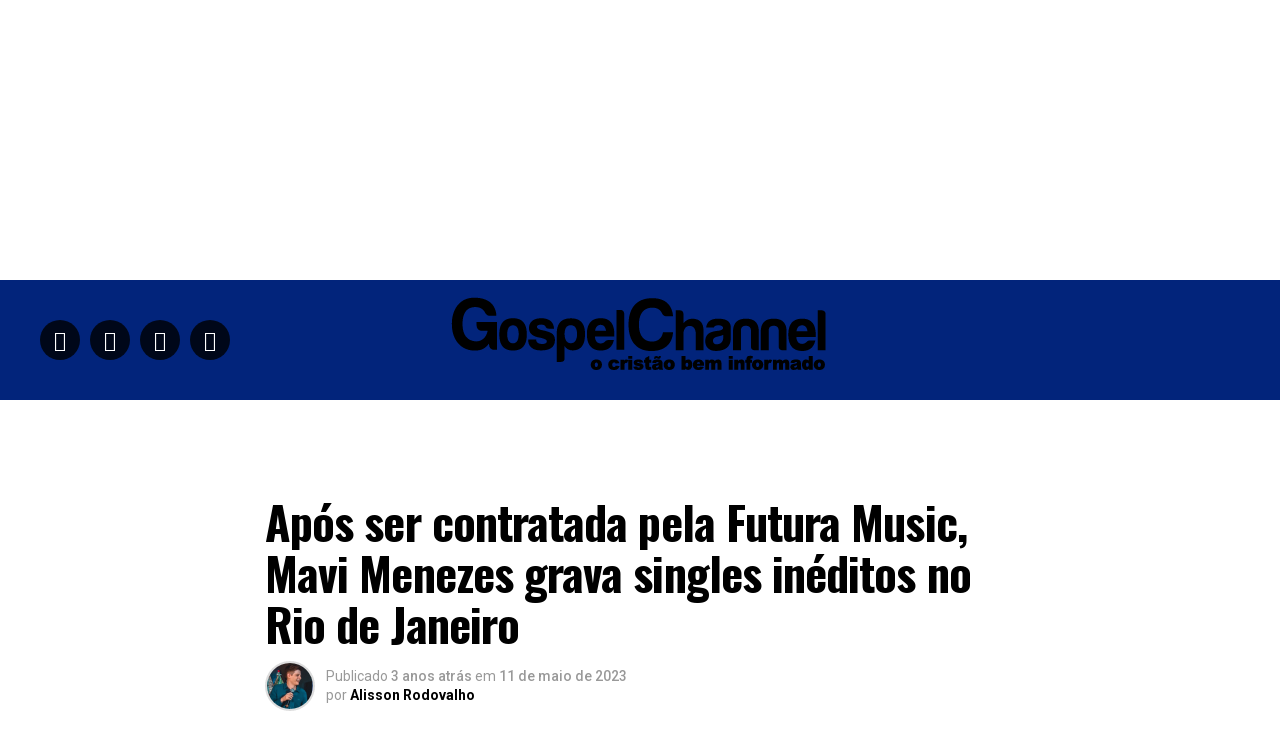

--- FILE ---
content_type: text/html; charset=UTF-8
request_url: https://gospelchannel.com.br/2023/05/11/apos-ser-contratada-pela-futura-music-mavi-menezes-grava-singles-ineditos-no-rio-de-janeiro/
body_size: 68725
content:
<!DOCTYPE html>
<html dir="ltr" lang="pt-BR" prefix="og: https://ogp.me/ns#">
<head>
<meta charset="UTF-8" >
<meta name="viewport" id="viewport" content="width=device-width, initial-scale=1.0, maximum-scale=1.0, minimum-scale=1.0, user-scalable=no" />
<link rel="pingback" href="https://gospelchannel.com.br/xmlrpc.php" />
<meta property="og:type" content="article" />
					<meta property="og:image" content="https://gospelchannel.com.br/wp-content/uploads/2023/05/WhatsApp-Image-2023-05-11-at-14.10.42.jpeg" />
		<meta name="twitter:image" content="https://gospelchannel.com.br/wp-content/uploads/2023/05/WhatsApp-Image-2023-05-11-at-14.10.42.jpeg" />
	<meta property="og:url" content="https://gospelchannel.com.br/2023/05/11/apos-ser-contratada-pela-futura-music-mavi-menezes-grava-singles-ineditos-no-rio-de-janeiro/" />
<meta property="og:title" content="Após ser contratada pela Futura Music, Mavi Menezes grava singles inéditos no Rio de Janeiro" />
<meta property="og:description" content="A cantora Mavi Menezes está vivendo a maior aventura da sua vida. É que a jovem de apenas 11 anos viajou de avião pela primeira vez, juntamente com sua mãe e gravou seu primeiro projeto musical. Após ser contratada pela gravadora Futura Music, sua vida começou a tomar um outro rumo e agora sua voz [&hellip;]" />
<meta name="twitter:card" content="summary_large_image">
<meta name="twitter:url" content="https://gospelchannel.com.br/2023/05/11/apos-ser-contratada-pela-futura-music-mavi-menezes-grava-singles-ineditos-no-rio-de-janeiro/">
<meta name="twitter:title" content="Após ser contratada pela Futura Music, Mavi Menezes grava singles inéditos no Rio de Janeiro">
<meta name="twitter:description" content="A cantora Mavi Menezes está vivendo a maior aventura da sua vida. É que a jovem de apenas 11 anos viajou de avião pela primeira vez, juntamente com sua mãe e gravou seu primeiro projeto musical. Após ser contratada pela gravadora Futura Music, sua vida começou a tomar um outro rumo e agora sua voz [&hellip;]">
<title>Após ser contratada pela Futura Music, Mavi Menezes grava singles inéditos no Rio de Janeiro - Gospel Channel</title>
	<style>img:is([sizes="auto" i], [sizes^="auto," i]) { contain-intrinsic-size: 3000px 1500px }</style>
	
		<!-- All in One SEO 4.8.1.1 - aioseo.com -->
	<meta name="description" content="A cantora Mavi Menezes está vivendo a maior aventura da sua vida. É que a jovem de apenas 11 anos viajou de avião pela primeira vez, juntamente com sua mãe e gravou seu primeiro projeto musical. Após ser contratada pela gravadora Futura Music, sua vida começou a tomar um outro rumo e agora sua voz" />
	<meta name="robots" content="max-image-preview:large" />
	<meta name="author" content="Alisson Rodovalho"/>
	<link rel="canonical" href="https://gospelchannel.com.br/2023/05/11/apos-ser-contratada-pela-futura-music-mavi-menezes-grava-singles-ineditos-no-rio-de-janeiro/" />
	<meta name="generator" content="All in One SEO (AIOSEO) 4.8.1.1" />
		<meta property="og:locale" content="pt_BR" />
		<meta property="og:site_name" content="Gospel Channel - O Cristão bem informado | Breaking Gospel News | Notícias Gospel" />
		<meta property="og:type" content="article" />
		<meta property="og:title" content="Após ser contratada pela Futura Music, Mavi Menezes grava singles inéditos no Rio de Janeiro - Gospel Channel" />
		<meta property="og:description" content="A cantora Mavi Menezes está vivendo a maior aventura da sua vida. É que a jovem de apenas 11 anos viajou de avião pela primeira vez, juntamente com sua mãe e gravou seu primeiro projeto musical. Após ser contratada pela gravadora Futura Music, sua vida começou a tomar um outro rumo e agora sua voz" />
		<meta property="og:url" content="https://gospelchannel.com.br/2023/05/11/apos-ser-contratada-pela-futura-music-mavi-menezes-grava-singles-ineditos-no-rio-de-janeiro/" />
		<meta property="article:published_time" content="2023-05-11T17:13:05+00:00" />
		<meta property="article:modified_time" content="2023-05-11T17:13:05+00:00" />
		<meta property="article:publisher" content="https://www.facebook.com/GospelChannelBrasil" />
		<meta name="twitter:card" content="summary" />
		<meta name="twitter:site" content="@gospelchannelbr" />
		<meta name="twitter:title" content="Após ser contratada pela Futura Music, Mavi Menezes grava singles inéditos no Rio de Janeiro - Gospel Channel" />
		<meta name="twitter:description" content="A cantora Mavi Menezes está vivendo a maior aventura da sua vida. É que a jovem de apenas 11 anos viajou de avião pela primeira vez, juntamente com sua mãe e gravou seu primeiro projeto musical. Após ser contratada pela gravadora Futura Music, sua vida começou a tomar um outro rumo e agora sua voz" />
		<meta name="twitter:creator" content="@gospelchannelbr" />
		<script type="application/ld+json" class="aioseo-schema">
			{"@context":"https:\/\/schema.org","@graph":[{"@type":"BlogPosting","@id":"https:\/\/gospelchannel.com.br\/2023\/05\/11\/apos-ser-contratada-pela-futura-music-mavi-menezes-grava-singles-ineditos-no-rio-de-janeiro\/#blogposting","name":"Ap\u00f3s ser contratada pela Futura Music, Mavi Menezes grava singles in\u00e9ditos no Rio de Janeiro - Gospel Channel","headline":"Ap\u00f3s ser contratada pela Futura Music, Mavi Menezes grava singles in\u00e9ditos no Rio de Janeiro","author":{"@id":"https:\/\/gospelchannel.com.br\/author\/alisson-rodovalho\/#author"},"publisher":{"@id":"https:\/\/gospelchannel.com.br\/#organization"},"image":{"@type":"ImageObject","url":"https:\/\/gospelchannel.com.br\/wp-content\/uploads\/2023\/05\/WhatsApp-Image-2023-05-11-at-14.10.42.jpeg","width":740,"height":460},"datePublished":"2023-05-11T14:13:05-03:00","dateModified":"2023-05-11T14:13:05-03:00","inLanguage":"pt-BR","mainEntityOfPage":{"@id":"https:\/\/gospelchannel.com.br\/2023\/05\/11\/apos-ser-contratada-pela-futura-music-mavi-menezes-grava-singles-ineditos-no-rio-de-janeiro\/#webpage"},"isPartOf":{"@id":"https:\/\/gospelchannel.com.br\/2023\/05\/11\/apos-ser-contratada-pela-futura-music-mavi-menezes-grava-singles-ineditos-no-rio-de-janeiro\/#webpage"},"articleSection":"M\u00fasica, Mavi Menezes"},{"@type":"BreadcrumbList","@id":"https:\/\/gospelchannel.com.br\/2023\/05\/11\/apos-ser-contratada-pela-futura-music-mavi-menezes-grava-singles-ineditos-no-rio-de-janeiro\/#breadcrumblist","itemListElement":[{"@type":"ListItem","@id":"https:\/\/gospelchannel.com.br\/#listItem","position":1,"name":"In\u00edcio","item":"https:\/\/gospelchannel.com.br\/","nextItem":{"@type":"ListItem","@id":"https:\/\/gospelchannel.com.br\/2023\/#listItem","name":"2023"}},{"@type":"ListItem","@id":"https:\/\/gospelchannel.com.br\/2023\/#listItem","position":2,"name":"2023","item":"https:\/\/gospelchannel.com.br\/2023\/","nextItem":{"@type":"ListItem","@id":"https:\/\/gospelchannel.com.br\/2023\/05\/#listItem","name":"May"},"previousItem":{"@type":"ListItem","@id":"https:\/\/gospelchannel.com.br\/#listItem","name":"In\u00edcio"}},{"@type":"ListItem","@id":"https:\/\/gospelchannel.com.br\/2023\/05\/#listItem","position":3,"name":"May","item":"https:\/\/gospelchannel.com.br\/2023\/05\/","nextItem":{"@type":"ListItem","@id":"https:\/\/gospelchannel.com.br\/2023\/05\/11\/#listItem","name":"11"},"previousItem":{"@type":"ListItem","@id":"https:\/\/gospelchannel.com.br\/2023\/#listItem","name":"2023"}},{"@type":"ListItem","@id":"https:\/\/gospelchannel.com.br\/2023\/05\/11\/#listItem","position":4,"name":"11","item":"https:\/\/gospelchannel.com.br\/2023\/05\/11\/","nextItem":{"@type":"ListItem","@id":"https:\/\/gospelchannel.com.br\/2023\/05\/11\/apos-ser-contratada-pela-futura-music-mavi-menezes-grava-singles-ineditos-no-rio-de-janeiro\/#listItem","name":"Ap\u00f3s ser contratada pela Futura Music, Mavi Menezes grava singles in\u00e9ditos no Rio de Janeiro"},"previousItem":{"@type":"ListItem","@id":"https:\/\/gospelchannel.com.br\/2023\/05\/#listItem","name":"May"}},{"@type":"ListItem","@id":"https:\/\/gospelchannel.com.br\/2023\/05\/11\/apos-ser-contratada-pela-futura-music-mavi-menezes-grava-singles-ineditos-no-rio-de-janeiro\/#listItem","position":5,"name":"Ap\u00f3s ser contratada pela Futura Music, Mavi Menezes grava singles in\u00e9ditos no Rio de Janeiro","previousItem":{"@type":"ListItem","@id":"https:\/\/gospelchannel.com.br\/2023\/05\/11\/#listItem","name":"11"}}]},{"@type":"Organization","@id":"https:\/\/gospelchannel.com.br\/#organization","name":"Gospel Channel","description":"O Crist\u00e3o bem informado | Breaking Gospel News | Not\u00edcias Gospel","url":"https:\/\/gospelchannel.com.br\/","telephone":"+5514996647335","sameAs":["https:\/\/www.facebook.com\/GospelChannelBrasil","https:\/\/twitter.com\/gospelchannelbr","https:\/\/www.instagram.com\/gospelchannelbr\/","https:\/\/br.pinterest.com\/gospelchannel\/","https:\/\/www.youtube.com\/gchannel777"]},{"@type":"Person","@id":"https:\/\/gospelchannel.com.br\/author\/alisson-rodovalho\/#author","url":"https:\/\/gospelchannel.com.br\/author\/alisson-rodovalho\/","name":"Alisson Rodovalho","image":{"@type":"ImageObject","@id":"https:\/\/gospelchannel.com.br\/2023\/05\/11\/apos-ser-contratada-pela-futura-music-mavi-menezes-grava-singles-ineditos-no-rio-de-janeiro\/#authorImage","url":"https:\/\/secure.gravatar.com\/avatar\/a4c8399e3b4412610346055cf7a2bd29?s=96&d=mm&r=g","width":96,"height":96,"caption":"Alisson Rodovalho"}},{"@type":"WebPage","@id":"https:\/\/gospelchannel.com.br\/2023\/05\/11\/apos-ser-contratada-pela-futura-music-mavi-menezes-grava-singles-ineditos-no-rio-de-janeiro\/#webpage","url":"https:\/\/gospelchannel.com.br\/2023\/05\/11\/apos-ser-contratada-pela-futura-music-mavi-menezes-grava-singles-ineditos-no-rio-de-janeiro\/","name":"Ap\u00f3s ser contratada pela Futura Music, Mavi Menezes grava singles in\u00e9ditos no Rio de Janeiro - Gospel Channel","description":"A cantora Mavi Menezes est\u00e1 vivendo a maior aventura da sua vida. \u00c9 que a jovem de apenas 11 anos viajou de avi\u00e3o pela primeira vez, juntamente com sua m\u00e3e e gravou seu primeiro projeto musical. Ap\u00f3s ser contratada pela gravadora Futura Music, sua vida come\u00e7ou a tomar um outro rumo e agora sua voz","inLanguage":"pt-BR","isPartOf":{"@id":"https:\/\/gospelchannel.com.br\/#website"},"breadcrumb":{"@id":"https:\/\/gospelchannel.com.br\/2023\/05\/11\/apos-ser-contratada-pela-futura-music-mavi-menezes-grava-singles-ineditos-no-rio-de-janeiro\/#breadcrumblist"},"author":{"@id":"https:\/\/gospelchannel.com.br\/author\/alisson-rodovalho\/#author"},"creator":{"@id":"https:\/\/gospelchannel.com.br\/author\/alisson-rodovalho\/#author"},"image":{"@type":"ImageObject","url":"https:\/\/gospelchannel.com.br\/wp-content\/uploads\/2023\/05\/WhatsApp-Image-2023-05-11-at-14.10.42.jpeg","@id":"https:\/\/gospelchannel.com.br\/2023\/05\/11\/apos-ser-contratada-pela-futura-music-mavi-menezes-grava-singles-ineditos-no-rio-de-janeiro\/#mainImage","width":740,"height":460},"primaryImageOfPage":{"@id":"https:\/\/gospelchannel.com.br\/2023\/05\/11\/apos-ser-contratada-pela-futura-music-mavi-menezes-grava-singles-ineditos-no-rio-de-janeiro\/#mainImage"},"datePublished":"2023-05-11T14:13:05-03:00","dateModified":"2023-05-11T14:13:05-03:00"},{"@type":"WebSite","@id":"https:\/\/gospelchannel.com.br\/#website","url":"https:\/\/gospelchannel.com.br\/","name":"Gospel Channel","alternateName":"Not\u00edcias Gospel","description":"O Crist\u00e3o bem informado | Breaking Gospel News | Not\u00edcias Gospel","inLanguage":"pt-BR","publisher":{"@id":"https:\/\/gospelchannel.com.br\/#organization"}}]}
		</script>
		<!-- All in One SEO -->


		<!-- Meta Tag Manager -->
		<meta name="facebook-domain-verification" content="xbal3l5kwt194su2aayaoxvyqubqa3" />
		<!-- / Meta Tag Manager -->
<link rel='dns-prefetch' href='//www.googletagmanager.com' />
<link rel='dns-prefetch' href='//ajax.googleapis.com' />
<link rel='dns-prefetch' href='//fonts.googleapis.com' />
<link rel='dns-prefetch' href='//fundingchoicesmessages.google.com' />
<link rel="alternate" type="application/rss+xml" title="Feed para Gospel Channel &raquo;" href="https://gospelchannel.com.br/feed/" />
<link rel="alternate" type="application/rss+xml" title="Feed de comentários para Gospel Channel &raquo;" href="https://gospelchannel.com.br/comments/feed/" />
<link rel="alternate" type="application/rss+xml" title="Feed de comentários para Gospel Channel &raquo; Após ser contratada pela Futura Music, Mavi Menezes grava singles inéditos no Rio de Janeiro" href="https://gospelchannel.com.br/2023/05/11/apos-ser-contratada-pela-futura-music-mavi-menezes-grava-singles-ineditos-no-rio-de-janeiro/feed/" />
		<!-- This site uses the Google Analytics by MonsterInsights plugin v9.4.1 - Using Analytics tracking - https://www.monsterinsights.com/ -->
							<script src="//www.googletagmanager.com/gtag/js?id=G-SZ1G5S5TVQ"  data-cfasync="false" data-wpfc-render="false" type="text/javascript" async></script>
			<script data-cfasync="false" data-wpfc-render="false" type="text/javascript">
				var mi_version = '9.4.1';
				var mi_track_user = true;
				var mi_no_track_reason = '';
								var MonsterInsightsDefaultLocations = {"page_location":"https:\/\/gospelchannel.com.br\/2023\/05\/11\/apos-ser-contratada-pela-futura-music-mavi-menezes-grava-singles-ineditos-no-rio-de-janeiro\/"};
				if ( typeof MonsterInsightsPrivacyGuardFilter === 'function' ) {
					var MonsterInsightsLocations = (typeof MonsterInsightsExcludeQuery === 'object') ? MonsterInsightsPrivacyGuardFilter( MonsterInsightsExcludeQuery ) : MonsterInsightsPrivacyGuardFilter( MonsterInsightsDefaultLocations );
				} else {
					var MonsterInsightsLocations = (typeof MonsterInsightsExcludeQuery === 'object') ? MonsterInsightsExcludeQuery : MonsterInsightsDefaultLocations;
				}

								var disableStrs = [
										'ga-disable-G-SZ1G5S5TVQ',
									];

				/* Function to detect opted out users */
				function __gtagTrackerIsOptedOut() {
					for (var index = 0; index < disableStrs.length; index++) {
						if (document.cookie.indexOf(disableStrs[index] + '=true') > -1) {
							return true;
						}
					}

					return false;
				}

				/* Disable tracking if the opt-out cookie exists. */
				if (__gtagTrackerIsOptedOut()) {
					for (var index = 0; index < disableStrs.length; index++) {
						window[disableStrs[index]] = true;
					}
				}

				/* Opt-out function */
				function __gtagTrackerOptout() {
					for (var index = 0; index < disableStrs.length; index++) {
						document.cookie = disableStrs[index] + '=true; expires=Thu, 31 Dec 2099 23:59:59 UTC; path=/';
						window[disableStrs[index]] = true;
					}
				}

				if ('undefined' === typeof gaOptout) {
					function gaOptout() {
						__gtagTrackerOptout();
					}
				}
								window.dataLayer = window.dataLayer || [];

				window.MonsterInsightsDualTracker = {
					helpers: {},
					trackers: {},
				};
				if (mi_track_user) {
					function __gtagDataLayer() {
						dataLayer.push(arguments);
					}

					function __gtagTracker(type, name, parameters) {
						if (!parameters) {
							parameters = {};
						}

						if (parameters.send_to) {
							__gtagDataLayer.apply(null, arguments);
							return;
						}

						if (type === 'event') {
														parameters.send_to = monsterinsights_frontend.v4_id;
							var hookName = name;
							if (typeof parameters['event_category'] !== 'undefined') {
								hookName = parameters['event_category'] + ':' + name;
							}

							if (typeof MonsterInsightsDualTracker.trackers[hookName] !== 'undefined') {
								MonsterInsightsDualTracker.trackers[hookName](parameters);
							} else {
								__gtagDataLayer('event', name, parameters);
							}
							
						} else {
							__gtagDataLayer.apply(null, arguments);
						}
					}

					__gtagTracker('js', new Date());
					__gtagTracker('set', {
						'developer_id.dZGIzZG': true,
											});
					if ( MonsterInsightsLocations.page_location ) {
						__gtagTracker('set', MonsterInsightsLocations);
					}
										__gtagTracker('config', 'G-SZ1G5S5TVQ', {"forceSSL":"true","link_attribution":"true"} );
															window.gtag = __gtagTracker;										(function () {
						/* https://developers.google.com/analytics/devguides/collection/analyticsjs/ */
						/* ga and __gaTracker compatibility shim. */
						var noopfn = function () {
							return null;
						};
						var newtracker = function () {
							return new Tracker();
						};
						var Tracker = function () {
							return null;
						};
						var p = Tracker.prototype;
						p.get = noopfn;
						p.set = noopfn;
						p.send = function () {
							var args = Array.prototype.slice.call(arguments);
							args.unshift('send');
							__gaTracker.apply(null, args);
						};
						var __gaTracker = function () {
							var len = arguments.length;
							if (len === 0) {
								return;
							}
							var f = arguments[len - 1];
							if (typeof f !== 'object' || f === null || typeof f.hitCallback !== 'function') {
								if ('send' === arguments[0]) {
									var hitConverted, hitObject = false, action;
									if ('event' === arguments[1]) {
										if ('undefined' !== typeof arguments[3]) {
											hitObject = {
												'eventAction': arguments[3],
												'eventCategory': arguments[2],
												'eventLabel': arguments[4],
												'value': arguments[5] ? arguments[5] : 1,
											}
										}
									}
									if ('pageview' === arguments[1]) {
										if ('undefined' !== typeof arguments[2]) {
											hitObject = {
												'eventAction': 'page_view',
												'page_path': arguments[2],
											}
										}
									}
									if (typeof arguments[2] === 'object') {
										hitObject = arguments[2];
									}
									if (typeof arguments[5] === 'object') {
										Object.assign(hitObject, arguments[5]);
									}
									if ('undefined' !== typeof arguments[1].hitType) {
										hitObject = arguments[1];
										if ('pageview' === hitObject.hitType) {
											hitObject.eventAction = 'page_view';
										}
									}
									if (hitObject) {
										action = 'timing' === arguments[1].hitType ? 'timing_complete' : hitObject.eventAction;
										hitConverted = mapArgs(hitObject);
										__gtagTracker('event', action, hitConverted);
									}
								}
								return;
							}

							function mapArgs(args) {
								var arg, hit = {};
								var gaMap = {
									'eventCategory': 'event_category',
									'eventAction': 'event_action',
									'eventLabel': 'event_label',
									'eventValue': 'event_value',
									'nonInteraction': 'non_interaction',
									'timingCategory': 'event_category',
									'timingVar': 'name',
									'timingValue': 'value',
									'timingLabel': 'event_label',
									'page': 'page_path',
									'location': 'page_location',
									'title': 'page_title',
									'referrer' : 'page_referrer',
								};
								for (arg in args) {
																		if (!(!args.hasOwnProperty(arg) || !gaMap.hasOwnProperty(arg))) {
										hit[gaMap[arg]] = args[arg];
									} else {
										hit[arg] = args[arg];
									}
								}
								return hit;
							}

							try {
								f.hitCallback();
							} catch (ex) {
							}
						};
						__gaTracker.create = newtracker;
						__gaTracker.getByName = newtracker;
						__gaTracker.getAll = function () {
							return [];
						};
						__gaTracker.remove = noopfn;
						__gaTracker.loaded = true;
						window['__gaTracker'] = __gaTracker;
					})();
									} else {
										console.log("");
					(function () {
						function __gtagTracker() {
							return null;
						}

						window['__gtagTracker'] = __gtagTracker;
						window['gtag'] = __gtagTracker;
					})();
									}
			</script>
				<!-- / Google Analytics by MonsterInsights -->
		<script type="text/javascript">
/* <![CDATA[ */
window._wpemojiSettings = {"baseUrl":"https:\/\/s.w.org\/images\/core\/emoji\/15.0.3\/72x72\/","ext":".png","svgUrl":"https:\/\/s.w.org\/images\/core\/emoji\/15.0.3\/svg\/","svgExt":".svg","source":{"concatemoji":"https:\/\/gospelchannel.com.br\/wp-includes\/js\/wp-emoji-release.min.js?ver=6.7.4"}};
/*! This file is auto-generated */
!function(i,n){var o,s,e;function c(e){try{var t={supportTests:e,timestamp:(new Date).valueOf()};sessionStorage.setItem(o,JSON.stringify(t))}catch(e){}}function p(e,t,n){e.clearRect(0,0,e.canvas.width,e.canvas.height),e.fillText(t,0,0);var t=new Uint32Array(e.getImageData(0,0,e.canvas.width,e.canvas.height).data),r=(e.clearRect(0,0,e.canvas.width,e.canvas.height),e.fillText(n,0,0),new Uint32Array(e.getImageData(0,0,e.canvas.width,e.canvas.height).data));return t.every(function(e,t){return e===r[t]})}function u(e,t,n){switch(t){case"flag":return n(e,"\ud83c\udff3\ufe0f\u200d\u26a7\ufe0f","\ud83c\udff3\ufe0f\u200b\u26a7\ufe0f")?!1:!n(e,"\ud83c\uddfa\ud83c\uddf3","\ud83c\uddfa\u200b\ud83c\uddf3")&&!n(e,"\ud83c\udff4\udb40\udc67\udb40\udc62\udb40\udc65\udb40\udc6e\udb40\udc67\udb40\udc7f","\ud83c\udff4\u200b\udb40\udc67\u200b\udb40\udc62\u200b\udb40\udc65\u200b\udb40\udc6e\u200b\udb40\udc67\u200b\udb40\udc7f");case"emoji":return!n(e,"\ud83d\udc26\u200d\u2b1b","\ud83d\udc26\u200b\u2b1b")}return!1}function f(e,t,n){var r="undefined"!=typeof WorkerGlobalScope&&self instanceof WorkerGlobalScope?new OffscreenCanvas(300,150):i.createElement("canvas"),a=r.getContext("2d",{willReadFrequently:!0}),o=(a.textBaseline="top",a.font="600 32px Arial",{});return e.forEach(function(e){o[e]=t(a,e,n)}),o}function t(e){var t=i.createElement("script");t.src=e,t.defer=!0,i.head.appendChild(t)}"undefined"!=typeof Promise&&(o="wpEmojiSettingsSupports",s=["flag","emoji"],n.supports={everything:!0,everythingExceptFlag:!0},e=new Promise(function(e){i.addEventListener("DOMContentLoaded",e,{once:!0})}),new Promise(function(t){var n=function(){try{var e=JSON.parse(sessionStorage.getItem(o));if("object"==typeof e&&"number"==typeof e.timestamp&&(new Date).valueOf()<e.timestamp+604800&&"object"==typeof e.supportTests)return e.supportTests}catch(e){}return null}();if(!n){if("undefined"!=typeof Worker&&"undefined"!=typeof OffscreenCanvas&&"undefined"!=typeof URL&&URL.createObjectURL&&"undefined"!=typeof Blob)try{var e="postMessage("+f.toString()+"("+[JSON.stringify(s),u.toString(),p.toString()].join(",")+"));",r=new Blob([e],{type:"text/javascript"}),a=new Worker(URL.createObjectURL(r),{name:"wpTestEmojiSupports"});return void(a.onmessage=function(e){c(n=e.data),a.terminate(),t(n)})}catch(e){}c(n=f(s,u,p))}t(n)}).then(function(e){for(var t in e)n.supports[t]=e[t],n.supports.everything=n.supports.everything&&n.supports[t],"flag"!==t&&(n.supports.everythingExceptFlag=n.supports.everythingExceptFlag&&n.supports[t]);n.supports.everythingExceptFlag=n.supports.everythingExceptFlag&&!n.supports.flag,n.DOMReady=!1,n.readyCallback=function(){n.DOMReady=!0}}).then(function(){return e}).then(function(){var e;n.supports.everything||(n.readyCallback(),(e=n.source||{}).concatemoji?t(e.concatemoji):e.wpemoji&&e.twemoji&&(t(e.twemoji),t(e.wpemoji)))}))}((window,document),window._wpemojiSettings);
/* ]]> */
</script>
<style id='wp-emoji-styles-inline-css' type='text/css'>

	img.wp-smiley, img.emoji {
		display: inline !important;
		border: none !important;
		box-shadow: none !important;
		height: 1em !important;
		width: 1em !important;
		margin: 0 0.07em !important;
		vertical-align: -0.1em !important;
		background: none !important;
		padding: 0 !important;
	}
</style>
<link rel='stylesheet' id='wp-block-library-css' href='https://gospelchannel.com.br/wp-includes/css/dist/block-library/style.min.css?ver=6.7.4' type='text/css' media='all' />
<style id='pms-content-restriction-start-style-inline-css' type='text/css'>


</style>
<style id='pms-content-restriction-end-style-inline-css' type='text/css'>


</style>
<style id='pms-account-style-inline-css' type='text/css'>


</style>
<style id='pms-login-style-inline-css' type='text/css'>


</style>
<style id='pms-recover-password-style-inline-css' type='text/css'>


</style>
<style id='pms-register-style-inline-css' type='text/css'>


</style>
<style id='classic-theme-styles-inline-css' type='text/css'>
/*! This file is auto-generated */
.wp-block-button__link{color:#fff;background-color:#32373c;border-radius:9999px;box-shadow:none;text-decoration:none;padding:calc(.667em + 2px) calc(1.333em + 2px);font-size:1.125em}.wp-block-file__button{background:#32373c;color:#fff;text-decoration:none}
</style>
<style id='global-styles-inline-css' type='text/css'>
:root{--wp--preset--aspect-ratio--square: 1;--wp--preset--aspect-ratio--4-3: 4/3;--wp--preset--aspect-ratio--3-4: 3/4;--wp--preset--aspect-ratio--3-2: 3/2;--wp--preset--aspect-ratio--2-3: 2/3;--wp--preset--aspect-ratio--16-9: 16/9;--wp--preset--aspect-ratio--9-16: 9/16;--wp--preset--color--black: #000000;--wp--preset--color--cyan-bluish-gray: #abb8c3;--wp--preset--color--white: #ffffff;--wp--preset--color--pale-pink: #f78da7;--wp--preset--color--vivid-red: #cf2e2e;--wp--preset--color--luminous-vivid-orange: #ff6900;--wp--preset--color--luminous-vivid-amber: #fcb900;--wp--preset--color--light-green-cyan: #7bdcb5;--wp--preset--color--vivid-green-cyan: #00d084;--wp--preset--color--pale-cyan-blue: #8ed1fc;--wp--preset--color--vivid-cyan-blue: #0693e3;--wp--preset--color--vivid-purple: #9b51e0;--wp--preset--color--: #444;--wp--preset--gradient--vivid-cyan-blue-to-vivid-purple: linear-gradient(135deg,rgba(6,147,227,1) 0%,rgb(155,81,224) 100%);--wp--preset--gradient--light-green-cyan-to-vivid-green-cyan: linear-gradient(135deg,rgb(122,220,180) 0%,rgb(0,208,130) 100%);--wp--preset--gradient--luminous-vivid-amber-to-luminous-vivid-orange: linear-gradient(135deg,rgba(252,185,0,1) 0%,rgba(255,105,0,1) 100%);--wp--preset--gradient--luminous-vivid-orange-to-vivid-red: linear-gradient(135deg,rgba(255,105,0,1) 0%,rgb(207,46,46) 100%);--wp--preset--gradient--very-light-gray-to-cyan-bluish-gray: linear-gradient(135deg,rgb(238,238,238) 0%,rgb(169,184,195) 100%);--wp--preset--gradient--cool-to-warm-spectrum: linear-gradient(135deg,rgb(74,234,220) 0%,rgb(151,120,209) 20%,rgb(207,42,186) 40%,rgb(238,44,130) 60%,rgb(251,105,98) 80%,rgb(254,248,76) 100%);--wp--preset--gradient--blush-light-purple: linear-gradient(135deg,rgb(255,206,236) 0%,rgb(152,150,240) 100%);--wp--preset--gradient--blush-bordeaux: linear-gradient(135deg,rgb(254,205,165) 0%,rgb(254,45,45) 50%,rgb(107,0,62) 100%);--wp--preset--gradient--luminous-dusk: linear-gradient(135deg,rgb(255,203,112) 0%,rgb(199,81,192) 50%,rgb(65,88,208) 100%);--wp--preset--gradient--pale-ocean: linear-gradient(135deg,rgb(255,245,203) 0%,rgb(182,227,212) 50%,rgb(51,167,181) 100%);--wp--preset--gradient--electric-grass: linear-gradient(135deg,rgb(202,248,128) 0%,rgb(113,206,126) 100%);--wp--preset--gradient--midnight: linear-gradient(135deg,rgb(2,3,129) 0%,rgb(40,116,252) 100%);--wp--preset--font-size--small: 13px;--wp--preset--font-size--medium: 20px;--wp--preset--font-size--large: 36px;--wp--preset--font-size--x-large: 42px;--wp--preset--spacing--20: 0.44rem;--wp--preset--spacing--30: 0.67rem;--wp--preset--spacing--40: 1rem;--wp--preset--spacing--50: 1.5rem;--wp--preset--spacing--60: 2.25rem;--wp--preset--spacing--70: 3.38rem;--wp--preset--spacing--80: 5.06rem;--wp--preset--shadow--natural: 6px 6px 9px rgba(0, 0, 0, 0.2);--wp--preset--shadow--deep: 12px 12px 50px rgba(0, 0, 0, 0.4);--wp--preset--shadow--sharp: 6px 6px 0px rgba(0, 0, 0, 0.2);--wp--preset--shadow--outlined: 6px 6px 0px -3px rgba(255, 255, 255, 1), 6px 6px rgba(0, 0, 0, 1);--wp--preset--shadow--crisp: 6px 6px 0px rgba(0, 0, 0, 1);}:where(.is-layout-flex){gap: 0.5em;}:where(.is-layout-grid){gap: 0.5em;}body .is-layout-flex{display: flex;}.is-layout-flex{flex-wrap: wrap;align-items: center;}.is-layout-flex > :is(*, div){margin: 0;}body .is-layout-grid{display: grid;}.is-layout-grid > :is(*, div){margin: 0;}:where(.wp-block-columns.is-layout-flex){gap: 2em;}:where(.wp-block-columns.is-layout-grid){gap: 2em;}:where(.wp-block-post-template.is-layout-flex){gap: 1.25em;}:where(.wp-block-post-template.is-layout-grid){gap: 1.25em;}.has-black-color{color: var(--wp--preset--color--black) !important;}.has-cyan-bluish-gray-color{color: var(--wp--preset--color--cyan-bluish-gray) !important;}.has-white-color{color: var(--wp--preset--color--white) !important;}.has-pale-pink-color{color: var(--wp--preset--color--pale-pink) !important;}.has-vivid-red-color{color: var(--wp--preset--color--vivid-red) !important;}.has-luminous-vivid-orange-color{color: var(--wp--preset--color--luminous-vivid-orange) !important;}.has-luminous-vivid-amber-color{color: var(--wp--preset--color--luminous-vivid-amber) !important;}.has-light-green-cyan-color{color: var(--wp--preset--color--light-green-cyan) !important;}.has-vivid-green-cyan-color{color: var(--wp--preset--color--vivid-green-cyan) !important;}.has-pale-cyan-blue-color{color: var(--wp--preset--color--pale-cyan-blue) !important;}.has-vivid-cyan-blue-color{color: var(--wp--preset--color--vivid-cyan-blue) !important;}.has-vivid-purple-color{color: var(--wp--preset--color--vivid-purple) !important;}.has-black-background-color{background-color: var(--wp--preset--color--black) !important;}.has-cyan-bluish-gray-background-color{background-color: var(--wp--preset--color--cyan-bluish-gray) !important;}.has-white-background-color{background-color: var(--wp--preset--color--white) !important;}.has-pale-pink-background-color{background-color: var(--wp--preset--color--pale-pink) !important;}.has-vivid-red-background-color{background-color: var(--wp--preset--color--vivid-red) !important;}.has-luminous-vivid-orange-background-color{background-color: var(--wp--preset--color--luminous-vivid-orange) !important;}.has-luminous-vivid-amber-background-color{background-color: var(--wp--preset--color--luminous-vivid-amber) !important;}.has-light-green-cyan-background-color{background-color: var(--wp--preset--color--light-green-cyan) !important;}.has-vivid-green-cyan-background-color{background-color: var(--wp--preset--color--vivid-green-cyan) !important;}.has-pale-cyan-blue-background-color{background-color: var(--wp--preset--color--pale-cyan-blue) !important;}.has-vivid-cyan-blue-background-color{background-color: var(--wp--preset--color--vivid-cyan-blue) !important;}.has-vivid-purple-background-color{background-color: var(--wp--preset--color--vivid-purple) !important;}.has-black-border-color{border-color: var(--wp--preset--color--black) !important;}.has-cyan-bluish-gray-border-color{border-color: var(--wp--preset--color--cyan-bluish-gray) !important;}.has-white-border-color{border-color: var(--wp--preset--color--white) !important;}.has-pale-pink-border-color{border-color: var(--wp--preset--color--pale-pink) !important;}.has-vivid-red-border-color{border-color: var(--wp--preset--color--vivid-red) !important;}.has-luminous-vivid-orange-border-color{border-color: var(--wp--preset--color--luminous-vivid-orange) !important;}.has-luminous-vivid-amber-border-color{border-color: var(--wp--preset--color--luminous-vivid-amber) !important;}.has-light-green-cyan-border-color{border-color: var(--wp--preset--color--light-green-cyan) !important;}.has-vivid-green-cyan-border-color{border-color: var(--wp--preset--color--vivid-green-cyan) !important;}.has-pale-cyan-blue-border-color{border-color: var(--wp--preset--color--pale-cyan-blue) !important;}.has-vivid-cyan-blue-border-color{border-color: var(--wp--preset--color--vivid-cyan-blue) !important;}.has-vivid-purple-border-color{border-color: var(--wp--preset--color--vivid-purple) !important;}.has-vivid-cyan-blue-to-vivid-purple-gradient-background{background: var(--wp--preset--gradient--vivid-cyan-blue-to-vivid-purple) !important;}.has-light-green-cyan-to-vivid-green-cyan-gradient-background{background: var(--wp--preset--gradient--light-green-cyan-to-vivid-green-cyan) !important;}.has-luminous-vivid-amber-to-luminous-vivid-orange-gradient-background{background: var(--wp--preset--gradient--luminous-vivid-amber-to-luminous-vivid-orange) !important;}.has-luminous-vivid-orange-to-vivid-red-gradient-background{background: var(--wp--preset--gradient--luminous-vivid-orange-to-vivid-red) !important;}.has-very-light-gray-to-cyan-bluish-gray-gradient-background{background: var(--wp--preset--gradient--very-light-gray-to-cyan-bluish-gray) !important;}.has-cool-to-warm-spectrum-gradient-background{background: var(--wp--preset--gradient--cool-to-warm-spectrum) !important;}.has-blush-light-purple-gradient-background{background: var(--wp--preset--gradient--blush-light-purple) !important;}.has-blush-bordeaux-gradient-background{background: var(--wp--preset--gradient--blush-bordeaux) !important;}.has-luminous-dusk-gradient-background{background: var(--wp--preset--gradient--luminous-dusk) !important;}.has-pale-ocean-gradient-background{background: var(--wp--preset--gradient--pale-ocean) !important;}.has-electric-grass-gradient-background{background: var(--wp--preset--gradient--electric-grass) !important;}.has-midnight-gradient-background{background: var(--wp--preset--gradient--midnight) !important;}.has-small-font-size{font-size: var(--wp--preset--font-size--small) !important;}.has-medium-font-size{font-size: var(--wp--preset--font-size--medium) !important;}.has-large-font-size{font-size: var(--wp--preset--font-size--large) !important;}.has-x-large-font-size{font-size: var(--wp--preset--font-size--x-large) !important;}
:where(.wp-block-post-template.is-layout-flex){gap: 1.25em;}:where(.wp-block-post-template.is-layout-grid){gap: 1.25em;}
:where(.wp-block-columns.is-layout-flex){gap: 2em;}:where(.wp-block-columns.is-layout-grid){gap: 2em;}
:root :where(.wp-block-pullquote){font-size: 1.5em;line-height: 1.6;}
</style>
<link rel='stylesheet' id='dashicons-css' href='https://gospelchannel.com.br/wp-includes/css/dashicons.min.css?ver=6.7.4' type='text/css' media='all' />
<link rel='stylesheet' id='wp-jquery-ui-dialog-css' href='https://gospelchannel.com.br/wp-includes/css/jquery-ui-dialog.min.css?ver=6.7.4' type='text/css' media='all' />
<link rel='stylesheet' id='theiaPostSlider-css' href='https://gospelchannel.com.br/wp-content/plugins/theia-post-slider/dist/css/font-theme.css?ver=2.1.3' type='text/css' media='all' />
<style id='theiaPostSlider-inline-css' type='text/css'>


				.theiaPostSlider_nav.fontTheme ._title,
				.theiaPostSlider_nav.fontTheme ._text {
					line-height: 48px;
				}
	
				.theiaPostSlider_nav.fontTheme ._button,
				.theiaPostSlider_nav.fontTheme ._button svg {
					color: #f08100;
					fill: #f08100;
				}
	
				.theiaPostSlider_nav.fontTheme ._button ._2 span {
					font-size: 48px;
					line-height: 48px;
				}
	
				.theiaPostSlider_nav.fontTheme ._button ._2 svg {
					width: 48px;
				}
	
				.theiaPostSlider_nav.fontTheme ._button:hover,
				.theiaPostSlider_nav.fontTheme ._button:focus,
				.theiaPostSlider_nav.fontTheme ._button:hover svg,
				.theiaPostSlider_nav.fontTheme ._button:focus svg {
					color: #ffa338;
					fill: #ffa338;
				}
	
				.theiaPostSlider_nav.fontTheme ._disabled,				 
                .theiaPostSlider_nav.fontTheme ._disabled svg {
					color: #777777 !important;
					fill: #777777 !important;
				}
			
</style>
<link rel='stylesheet' id='theiaPostSlider-font-css' href='https://gospelchannel.com.br/wp-content/plugins/theia-post-slider/assets/fonts/style.css?ver=2.1.3' type='text/css' media='all' />
<link rel='stylesheet' id='ql-jquery-ui-css' href='//ajax.googleapis.com/ajax/libs/jqueryui/1.12.1/themes/smoothness/jquery-ui.css?ver=6.7.4' type='text/css' media='all' />
<link rel='stylesheet' id='trp-language-switcher-style-css' href='https://gospelchannel.com.br/wp-content/plugins/translatepress-multilingual/assets/css/trp-language-switcher.css?ver=2.9.10' type='text/css' media='all' />
<link rel='stylesheet' id='reviewer-photoswipe-css' href='https://gospelchannel.com.br/wp-content/plugins/reviewer/public/assets/css/photoswipe.css?ver=3.14.2' type='text/css' media='all' />
<link rel='stylesheet' id='reviewer-public-css' href='https://gospelchannel.com.br/wp-content/plugins/reviewer/public/assets/css/reviewer-public.css?ver=3.14.2' type='text/css' media='all' />
<link rel='stylesheet' id='mvp-custom-style-css' href='https://gospelchannel.com.br/wp-content/themes/zox-news/style.css?ver=6.7.4' type='text/css' media='all' />
<style id='mvp-custom-style-inline-css' type='text/css'>


#mvp-wallpaper {
	background: url() no-repeat 50% 0;
	}

#mvp-foot-copy a {
	color: #dd3333;
	}

#mvp-content-main p a,
#mvp-content-main ul a,
#mvp-content-main ol a,
.mvp-post-add-main p a,
.mvp-post-add-main ul a,
.mvp-post-add-main ol a {
	box-shadow: inset 0 -4px 0 #dd3333;
	}

#mvp-content-main p a:hover,
#mvp-content-main ul a:hover,
#mvp-content-main ol a:hover,
.mvp-post-add-main p a:hover,
.mvp-post-add-main ul a:hover,
.mvp-post-add-main ol a:hover {
	background: #dd3333;
	}

a,
a:visited,
.post-info-name a,
.woocommerce .woocommerce-breadcrumb a {
	color: #ff005b;
	}

#mvp-side-wrap a:hover {
	color: #ff005b;
	}

.mvp-fly-top:hover,
.mvp-vid-box-wrap,
ul.mvp-soc-mob-list li.mvp-soc-mob-com {
	background: #02247b;
	}

nav.mvp-fly-nav-menu ul li.menu-item-has-children:after,
.mvp-feat1-left-wrap span.mvp-cd-cat,
.mvp-widget-feat1-top-story span.mvp-cd-cat,
.mvp-widget-feat2-left-cont span.mvp-cd-cat,
.mvp-widget-dark-feat span.mvp-cd-cat,
.mvp-widget-dark-sub span.mvp-cd-cat,
.mvp-vid-wide-text span.mvp-cd-cat,
.mvp-feat2-top-text span.mvp-cd-cat,
.mvp-feat3-main-story span.mvp-cd-cat,
.mvp-feat3-sub-text span.mvp-cd-cat,
.mvp-feat4-main-text span.mvp-cd-cat,
.woocommerce-message:before,
.woocommerce-info:before,
.woocommerce-message:before {
	color: #02247b;
	}

#searchform input,
.mvp-authors-name {
	border-bottom: 1px solid #02247b;
	}

.mvp-fly-top:hover {
	border-top: 1px solid #02247b;
	border-left: 1px solid #02247b;
	border-bottom: 1px solid #02247b;
	}

.woocommerce .widget_price_filter .ui-slider .ui-slider-handle,
.woocommerce #respond input#submit.alt,
.woocommerce a.button.alt,
.woocommerce button.button.alt,
.woocommerce input.button.alt,
.woocommerce #respond input#submit.alt:hover,
.woocommerce a.button.alt:hover,
.woocommerce button.button.alt:hover,
.woocommerce input.button.alt:hover {
	background-color: #02247b;
	}

.woocommerce-error,
.woocommerce-info,
.woocommerce-message {
	border-top-color: #02247b;
	}

ul.mvp-feat1-list-buts li.active span.mvp-feat1-list-but,
span.mvp-widget-home-title,
span.mvp-post-cat,
span.mvp-feat1-pop-head {
	background: #ffffff;
	}

.woocommerce span.onsale {
	background-color: #ffffff;
	}

.mvp-widget-feat2-side-more-but,
.woocommerce .star-rating span:before,
span.mvp-prev-next-label,
.mvp-cat-date-wrap .sticky {
	color: #ffffff !important;
	}

#mvp-main-nav-top,
#mvp-fly-wrap,
.mvp-soc-mob-right,
#mvp-main-nav-small-cont {
	background: #02247b;
	}

#mvp-main-nav-small .mvp-fly-but-wrap span,
#mvp-main-nav-small .mvp-search-but-wrap span,
.mvp-nav-top-left .mvp-fly-but-wrap span,
#mvp-fly-wrap .mvp-fly-but-wrap span {
	background: #1e73be;
	}

.mvp-nav-top-right .mvp-nav-search-but,
span.mvp-fly-soc-head,
.mvp-soc-mob-right i,
#mvp-main-nav-small span.mvp-nav-search-but,
#mvp-main-nav-small .mvp-nav-menu ul li a  {
	color: #1e73be;
	}

#mvp-main-nav-small .mvp-nav-menu ul li.menu-item-has-children a:after {
	border-color: #1e73be transparent transparent transparent;
	}

#mvp-nav-top-wrap span.mvp-nav-search-but:hover,
#mvp-main-nav-small span.mvp-nav-search-but:hover {
	color: #ffffff;
	}

#mvp-nav-top-wrap .mvp-fly-but-wrap:hover span,
#mvp-main-nav-small .mvp-fly-but-wrap:hover span,
span.mvp-woo-cart-num:hover {
	background: #ffffff;
	}

#mvp-main-nav-bot-cont {
	background: #ffffff;
	}

#mvp-nav-bot-wrap .mvp-fly-but-wrap span,
#mvp-nav-bot-wrap .mvp-search-but-wrap span {
	background: #ffffff;
	}

#mvp-nav-bot-wrap span.mvp-nav-search-but,
#mvp-nav-bot-wrap .mvp-nav-menu ul li a {
	color: #ffffff;
	}

#mvp-nav-bot-wrap .mvp-nav-menu ul li.menu-item-has-children a:after {
	border-color: #ffffff transparent transparent transparent;
	}

.mvp-nav-menu ul li:hover a {
	border-bottom: 5px solid #1e73be;
	}

#mvp-nav-bot-wrap .mvp-fly-but-wrap:hover span {
	background: #1e73be;
	}

#mvp-nav-bot-wrap span.mvp-nav-search-but:hover {
	color: #1e73be;
	}

body,
.mvp-feat1-feat-text p,
.mvp-feat2-top-text p,
.mvp-feat3-main-text p,
.mvp-feat3-sub-text p,
#searchform input,
.mvp-author-info-text,
span.mvp-post-excerpt,
.mvp-nav-menu ul li ul.sub-menu li a,
nav.mvp-fly-nav-menu ul li a,
.mvp-ad-label,
span.mvp-feat-caption,
.mvp-post-tags a,
.mvp-post-tags a:visited,
span.mvp-author-box-name a,
#mvp-author-box-text p,
.mvp-post-gallery-text p,
ul.mvp-soc-mob-list li span,
#comments,
h3#reply-title,
h2.comments,
#mvp-foot-copy p,
span.mvp-fly-soc-head,
.mvp-post-tags-header,
span.mvp-prev-next-label,
span.mvp-post-add-link-but,
#mvp-comments-button a,
#mvp-comments-button span.mvp-comment-but-text,
.woocommerce ul.product_list_widget span.product-title,
.woocommerce ul.product_list_widget li a,
.woocommerce #reviews #comments ol.commentlist li .comment-text p.meta,
.woocommerce div.product p.price,
.woocommerce div.product p.price ins,
.woocommerce div.product p.price del,
.woocommerce ul.products li.product .price del,
.woocommerce ul.products li.product .price ins,
.woocommerce ul.products li.product .price,
.woocommerce #respond input#submit,
.woocommerce a.button,
.woocommerce button.button,
.woocommerce input.button,
.woocommerce .widget_price_filter .price_slider_amount .button,
.woocommerce span.onsale,
.woocommerce-review-link,
#woo-content p.woocommerce-result-count,
.woocommerce div.product .woocommerce-tabs ul.tabs li a,
a.mvp-inf-more-but,
span.mvp-cont-read-but,
span.mvp-cd-cat,
span.mvp-cd-date,
.mvp-feat4-main-text p,
span.mvp-woo-cart-num,
span.mvp-widget-home-title2,
.wp-caption,
#mvp-content-main p.wp-caption-text,
.gallery-caption,
.mvp-post-add-main p.wp-caption-text,
#bbpress-forums,
#bbpress-forums p,
.protected-post-form input,
#mvp-feat6-text p {
	font-family: 'Roboto', sans-serif;
	}

.mvp-blog-story-text p,
span.mvp-author-page-desc,
#mvp-404 p,
.mvp-widget-feat1-bot-text p,
.mvp-widget-feat2-left-text p,
.mvp-flex-story-text p,
.mvp-search-text p,
#mvp-content-main p,
.mvp-post-add-main p,
#mvp-content-main ul li,
#mvp-content-main ol li,
.rwp-summary,
.rwp-u-review__comment,
.mvp-feat5-mid-main-text p,
.mvp-feat5-small-main-text p,
#mvp-content-main .wp-block-button__link,
.wp-block-audio figcaption,
.wp-block-video figcaption,
.wp-block-embed figcaption,
.wp-block-verse pre,
pre.wp-block-verse {
	font-family: 'PT Serif', sans-serif;
	}

.mvp-nav-menu ul li a,
#mvp-foot-menu ul li a {
	font-family: 'Oswald', sans-serif;
	}


.mvp-feat1-sub-text h2,
.mvp-feat1-pop-text h2,
.mvp-feat1-list-text h2,
.mvp-widget-feat1-top-text h2,
.mvp-widget-feat1-bot-text h2,
.mvp-widget-dark-feat-text h2,
.mvp-widget-dark-sub-text h2,
.mvp-widget-feat2-left-text h2,
.mvp-widget-feat2-right-text h2,
.mvp-blog-story-text h2,
.mvp-flex-story-text h2,
.mvp-vid-wide-more-text p,
.mvp-prev-next-text p,
.mvp-related-text,
.mvp-post-more-text p,
h2.mvp-authors-latest a,
.mvp-feat2-bot-text h2,
.mvp-feat3-sub-text h2,
.mvp-feat3-main-text h2,
.mvp-feat4-main-text h2,
.mvp-feat5-text h2,
.mvp-feat5-mid-main-text h2,
.mvp-feat5-small-main-text h2,
.mvp-feat5-mid-sub-text h2,
#mvp-feat6-text h2,
.alp-related-posts-wrapper .alp-related-post .post-title {
	font-family: 'Oswald', sans-serif;
	}

.mvp-feat2-top-text h2,
.mvp-feat1-feat-text h2,
h1.mvp-post-title,
h1.mvp-post-title-wide,
.mvp-drop-nav-title h4,
#mvp-content-main blockquote p,
.mvp-post-add-main blockquote p,
#mvp-content-main p.has-large-font-size,
#mvp-404 h1,
#woo-content h1.page-title,
.woocommerce div.product .product_title,
.woocommerce ul.products li.product h3,
.alp-related-posts .current .post-title {
	font-family: 'Oswald', sans-serif;
	}

span.mvp-feat1-pop-head,
.mvp-feat1-pop-text:before,
span.mvp-feat1-list-but,
span.mvp-widget-home-title,
.mvp-widget-feat2-side-more,
span.mvp-post-cat,
span.mvp-page-head,
h1.mvp-author-top-head,
.mvp-authors-name,
#mvp-content-main h1,
#mvp-content-main h2,
#mvp-content-main h3,
#mvp-content-main h4,
#mvp-content-main h5,
#mvp-content-main h6,
.woocommerce .related h2,
.woocommerce div.product .woocommerce-tabs .panel h2,
.woocommerce div.product .product_title,
.mvp-feat5-side-list .mvp-feat1-list-img:after {
	font-family: 'Roboto', sans-serif;
	}

	

	.mvp-vid-box-wrap,
	.mvp-feat1-left-wrap span.mvp-cd-cat,
	.mvp-widget-feat1-top-story span.mvp-cd-cat,
	.mvp-widget-feat2-left-cont span.mvp-cd-cat,
	.mvp-widget-dark-feat span.mvp-cd-cat,
	.mvp-widget-dark-sub span.mvp-cd-cat,
	.mvp-vid-wide-text span.mvp-cd-cat,
	.mvp-feat2-top-text span.mvp-cd-cat,
	.mvp-feat3-main-story span.mvp-cd-cat {
		color: #fff;
		}
		

	span.mvp-nav-soc-but,
	ul.mvp-fly-soc-list li a,
	span.mvp-woo-cart-num {
		background: rgba(0,0,0,.8);
		}
	span.mvp-woo-cart-icon {
		color: rgba(0,0,0,.8);
		}
	nav.mvp-fly-nav-menu ul li,
	nav.mvp-fly-nav-menu ul li ul.sub-menu {
		border-top: 1px solid rgba(0,0,0,.1);
		}
	nav.mvp-fly-nav-menu ul li a {
		color: #000;
		}
	.mvp-drop-nav-title h4 {
		color: #000;
		}
		

	.mvp-nav-links {
		display: none;
		}
		

	@media screen and (max-width: 479px) {
		.single #mvp-content-body-top {
			max-height: 400px;
			}
		.single .mvp-cont-read-but-wrap {
			display: inline;
			}
		}
		

	.single .mvp-post-main-out,
	.single .mvp-post-main-in {
		margin-right: 0 !important;
		}
	#mvp-post-feat-img img {
		width: 100%;
		}
	#mvp-post-content,
	#mvp-post-add-box {
		float: none;
		margin: 0 auto;
		max-width: 750px;
		}
		

	.alp-advert {
		display: none;
	}
	.alp-related-posts-wrapper .alp-related-posts .current {
		margin: 0 0 10px;
	}
		
</style>
<link rel='stylesheet' id='mvp-reset-css' href='https://gospelchannel.com.br/wp-content/themes/zox-news/css/reset.css?ver=6.7.4' type='text/css' media='all' />
<link rel='stylesheet' id='fontawesome-css' href='https://gospelchannel.com.br/wp-content/themes/zox-news/font-awesome/css/all.css?ver=6.7.4' type='text/css' media='all' />
<link rel='stylesheet' id='mvp-fonts-css' href='//fonts.googleapis.com/css?family=Roboto%3A300%2C400%2C700%2C900%7COswald%3A400%2C700%7CAdvent+Pro%3A700%7COpen+Sans%3A700%7CAnton%3A400Oswald%3A100%2C200%2C300%2C400%2C500%2C600%2C700%2C800%2C900%7COswald%3A100%2C200%2C300%2C400%2C500%2C600%2C700%2C800%2C900%7CRoboto%3A100%2C200%2C300%2C400%2C500%2C600%2C700%2C800%2C900%7CRoboto%3A100%2C200%2C300%2C400%2C500%2C600%2C700%2C800%2C900%7CPT+Serif%3A100%2C200%2C300%2C400%2C500%2C600%2C700%2C800%2C900%7COswald%3A100%2C200%2C300%2C400%2C500%2C600%2C700%2C800%2C900%26subset%3Dlatin%2Clatin-ext%2Ccyrillic%2Ccyrillic-ext%2Cgreek-ext%2Cgreek%2Cvietnamese' type='text/css' media='all' />
<link rel='stylesheet' id='mvp-media-queries-css' href='https://gospelchannel.com.br/wp-content/themes/zox-news/css/media-queries.css?ver=6.7.4' type='text/css' media='all' />
<link rel='stylesheet' id='adunblocker-css' href='https://gospelchannel.com.br/wp-content/uploads/czxmwjfag.css?ver=1.1.5' type='text/css' media='all' />
<script type="text/javascript" src="https://gospelchannel.com.br/wp-content/plugins/google-analytics-for-wordpress/assets/js/frontend-gtag.min.js?ver=9.4.1" id="monsterinsights-frontend-script-js" async="async" data-wp-strategy="async"></script>
<script data-cfasync="false" data-wpfc-render="false" type="text/javascript" id='monsterinsights-frontend-script-js-extra'>/* <![CDATA[ */
var monsterinsights_frontend = {"js_events_tracking":"true","download_extensions":"doc,pdf,ppt,zip,xls,docx,pptx,xlsx,jpg,png","inbound_paths":"[{\"path\":\"\\\/go\\\/\",\"label\":\"affiliate\"},{\"path\":\"\\\/recommend\\\/\",\"label\":\"affiliate\"}]","home_url":"https:\/\/gospelchannel.com.br","hash_tracking":"false","v4_id":"G-SZ1G5S5TVQ"};/* ]]> */
</script>
<script type="text/javascript" src="https://gospelchannel.com.br/wp-includes/js/jquery/jquery.min.js?ver=3.7.1" id="jquery-core-js"></script>
<script type="text/javascript" src="https://gospelchannel.com.br/wp-includes/js/jquery/jquery-migrate.min.js?ver=3.4.1" id="jquery-migrate-js"></script>
<script type="text/javascript" src="https://gospelchannel.com.br/wp-content/plugins/theia-post-slider/dist/js/jquery.history.js?ver=1.7.1" id="history.js-js"></script>
<script type="text/javascript" src="https://gospelchannel.com.br/wp-content/plugins/theia-post-slider/dist/js/async.min.js?ver=14.09.2014" id="async.js-js"></script>
<script type="text/javascript" src="https://gospelchannel.com.br/wp-content/plugins/theia-post-slider/dist/js/tps.js?ver=2.1.3" id="theiaPostSlider/theiaPostSlider.js-js"></script>
<script type="text/javascript" src="https://gospelchannel.com.br/wp-content/plugins/theia-post-slider/dist/js/main.js?ver=2.1.3" id="theiaPostSlider/main.js-js"></script>
<script type="text/javascript" src="https://gospelchannel.com.br/wp-content/plugins/theia-post-slider/dist/js/tps-transition-slide.js?ver=2.1.3" id="theiaPostSlider/transition.js-js"></script>
<script type="text/javascript" id="adunblocker-js-extra">
/* <![CDATA[ */
var czxmwjfag = {"this_url":"https:\/\/gospelchannel.com.br\/wp-admin\/admin-ajax.php","nonces":{"get_plugin_data":"5cff3cebda"},"ui":{"status":"y","type":"strict","delay":"5000","title":null,"content":"<h2>Adblock Detected!<\/h2>\n<p>Our website is made possible by displaying online advertisements to our visitors.<br \/>Please consider supporting us by whitelisting our website.<\/p>\n","overlay-color":"#000000","bg-color":"#FFFFFF","title-color":null,"text-color":"#000000","scope":"page","style":"modal"}};
/* ]]> */
</script>
<script type="text/javascript" src="https://gospelchannel.com.br/wp-content/uploads/czxmwjfag.js?ver=1.1.5" id="adunblocker-js"></script>

<!-- Snippet da etiqueta do Google (gtag.js) adicionado pelo Site Kit -->

<!-- Snippet do Google Análises adicionado pelo Site Kit -->
<script type="text/javascript" src="https://www.googletagmanager.com/gtag/js?id=G-SZ1G5S5TVQ" id="google_gtagjs-js" async></script>
<script type="text/javascript" id="google_gtagjs-js-after">
/* <![CDATA[ */
window.dataLayer = window.dataLayer || [];function gtag(){dataLayer.push(arguments);}
gtag("set","linker",{"domains":["gospelchannel.com.br"]});
gtag("js", new Date());
gtag("set", "developer_id.dZTNiMT", true);
gtag("config", "G-SZ1G5S5TVQ");
/* ]]> */
</script>

<!-- Fim do snippet da etiqueta do Google (gtag.js) adicionado pelo Site Kit -->
<link rel="https://api.w.org/" href="https://gospelchannel.com.br/wp-json/" /><link rel="alternate" title="JSON" type="application/json" href="https://gospelchannel.com.br/wp-json/wp/v2/posts/17108" /><link rel="EditURI" type="application/rsd+xml" title="RSD" href="https://gospelchannel.com.br/xmlrpc.php?rsd" />
<meta name="generator" content="WordPress 6.7.4" />
<link rel='shortlink' href='https://gospelchannel.com.br/?p=17108' />
<link rel="alternate" title="oEmbed (JSON)" type="application/json+oembed" href="https://gospelchannel.com.br/wp-json/oembed/1.0/embed?url=https%3A%2F%2Fgospelchannel.com.br%2F2023%2F05%2F11%2Fapos-ser-contratada-pela-futura-music-mavi-menezes-grava-singles-ineditos-no-rio-de-janeiro%2F" />
<link rel="alternate" title="oEmbed (XML)" type="text/xml+oembed" href="https://gospelchannel.com.br/wp-json/oembed/1.0/embed?url=https%3A%2F%2Fgospelchannel.com.br%2F2023%2F05%2F11%2Fapos-ser-contratada-pela-futura-music-mavi-menezes-grava-singles-ineditos-no-rio-de-janeiro%2F&#038;format=xml" />
<meta name="generator" content="Site Kit by Google 1.150.0" /><link rel="alternate" hreflang="pt-BR" href="https://gospelchannel.com.br/2023/05/11/apos-ser-contratada-pela-futura-music-mavi-menezes-grava-singles-ineditos-no-rio-de-janeiro/"/>
<link rel="alternate" hreflang="pt" href="https://gospelchannel.com.br/2023/05/11/apos-ser-contratada-pela-futura-music-mavi-menezes-grava-singles-ineditos-no-rio-de-janeiro/"/>

<!-- Meta-etiquetas do Google AdSense adicionado pelo Site Kit -->
<meta name="google-adsense-platform-account" content="ca-host-pub-2644536267352236">
<meta name="google-adsense-platform-domain" content="sitekit.withgoogle.com">
<!-- Fim das meta-etiquetas do Google AdSense adicionado pelo Site Kit -->
<meta name="generator" content="Elementor 3.28.3; features: additional_custom_breakpoints, e_local_google_fonts; settings: css_print_method-external, google_font-enabled, font_display-auto">
			<style>
				.e-con.e-parent:nth-of-type(n+4):not(.e-lazyloaded):not(.e-no-lazyload),
				.e-con.e-parent:nth-of-type(n+4):not(.e-lazyloaded):not(.e-no-lazyload) * {
					background-image: none !important;
				}
				@media screen and (max-height: 1024px) {
					.e-con.e-parent:nth-of-type(n+3):not(.e-lazyloaded):not(.e-no-lazyload),
					.e-con.e-parent:nth-of-type(n+3):not(.e-lazyloaded):not(.e-no-lazyload) * {
						background-image: none !important;
					}
				}
				@media screen and (max-height: 640px) {
					.e-con.e-parent:nth-of-type(n+2):not(.e-lazyloaded):not(.e-no-lazyload),
					.e-con.e-parent:nth-of-type(n+2):not(.e-lazyloaded):not(.e-no-lazyload) * {
						background-image: none !important;
					}
				}
			</style>
			
<!-- Snippet de Recuperação de Bloqueio de Anúncios do Google AdSense adicionado pelo Site Kit -->
<script async src="https://fundingchoicesmessages.google.com/i/pub-6058130971347425?ers=1"></script><script>(function() {function signalGooglefcPresent() {if (!window.frames['googlefcPresent']) {if (document.body) {const iframe = document.createElement('iframe'); iframe.style = 'width: 0; height: 0; border: none; z-index: -1000; left: -1000px; top: -1000px;'; iframe.style.display = 'none'; iframe.name = 'googlefcPresent'; document.body.appendChild(iframe);} else {setTimeout(signalGooglefcPresent, 0);}}}signalGooglefcPresent();})();</script>
<!-- Snippet final de Recuperação de Bloqueio de Anúncios do Google AdSense adicionado pelo Site Kit -->

<!-- Snippet de Proteção contra Erros de Recuperação de Anúncios do Google AdSense adicionado pelo Site Kit -->
<script>(function(){'use strict';function aa(a){var b=0;return function(){return b<a.length?{done:!1,value:a[b++]}:{done:!0}}}var ba=typeof Object.defineProperties=="function"?Object.defineProperty:function(a,b,c){if(a==Array.prototype||a==Object.prototype)return a;a[b]=c.value;return a};
function ca(a){a=["object"==typeof globalThis&&globalThis,a,"object"==typeof window&&window,"object"==typeof self&&self,"object"==typeof global&&global];for(var b=0;b<a.length;++b){var c=a[b];if(c&&c.Math==Math)return c}throw Error("Cannot find global object");}var da=ca(this);function l(a,b){if(b)a:{var c=da;a=a.split(".");for(var d=0;d<a.length-1;d++){var e=a[d];if(!(e in c))break a;c=c[e]}a=a[a.length-1];d=c[a];b=b(d);b!=d&&b!=null&&ba(c,a,{configurable:!0,writable:!0,value:b})}}
function ea(a){return a.raw=a}function n(a){var b=typeof Symbol!="undefined"&&Symbol.iterator&&a[Symbol.iterator];if(b)return b.call(a);if(typeof a.length=="number")return{next:aa(a)};throw Error(String(a)+" is not an iterable or ArrayLike");}function fa(a){for(var b,c=[];!(b=a.next()).done;)c.push(b.value);return c}var ha=typeof Object.create=="function"?Object.create:function(a){function b(){}b.prototype=a;return new b},p;
if(typeof Object.setPrototypeOf=="function")p=Object.setPrototypeOf;else{var q;a:{var ja={a:!0},ka={};try{ka.__proto__=ja;q=ka.a;break a}catch(a){}q=!1}p=q?function(a,b){a.__proto__=b;if(a.__proto__!==b)throw new TypeError(a+" is not extensible");return a}:null}var la=p;
function t(a,b){a.prototype=ha(b.prototype);a.prototype.constructor=a;if(la)la(a,b);else for(var c in b)if(c!="prototype")if(Object.defineProperties){var d=Object.getOwnPropertyDescriptor(b,c);d&&Object.defineProperty(a,c,d)}else a[c]=b[c];a.A=b.prototype}function ma(){for(var a=Number(this),b=[],c=a;c<arguments.length;c++)b[c-a]=arguments[c];return b}l("Object.is",function(a){return a?a:function(b,c){return b===c?b!==0||1/b===1/c:b!==b&&c!==c}});
l("Array.prototype.includes",function(a){return a?a:function(b,c){var d=this;d instanceof String&&(d=String(d));var e=d.length;c=c||0;for(c<0&&(c=Math.max(c+e,0));c<e;c++){var f=d[c];if(f===b||Object.is(f,b))return!0}return!1}});
l("String.prototype.includes",function(a){return a?a:function(b,c){if(this==null)throw new TypeError("The 'this' value for String.prototype.includes must not be null or undefined");if(b instanceof RegExp)throw new TypeError("First argument to String.prototype.includes must not be a regular expression");return this.indexOf(b,c||0)!==-1}});l("Number.MAX_SAFE_INTEGER",function(){return 9007199254740991});
l("Number.isFinite",function(a){return a?a:function(b){return typeof b!=="number"?!1:!isNaN(b)&&b!==Infinity&&b!==-Infinity}});l("Number.isInteger",function(a){return a?a:function(b){return Number.isFinite(b)?b===Math.floor(b):!1}});l("Number.isSafeInteger",function(a){return a?a:function(b){return Number.isInteger(b)&&Math.abs(b)<=Number.MAX_SAFE_INTEGER}});
l("Math.trunc",function(a){return a?a:function(b){b=Number(b);if(isNaN(b)||b===Infinity||b===-Infinity||b===0)return b;var c=Math.floor(Math.abs(b));return b<0?-c:c}});/*

 Copyright The Closure Library Authors.
 SPDX-License-Identifier: Apache-2.0
*/
var u=this||self;function v(a,b){a:{var c=["CLOSURE_FLAGS"];for(var d=u,e=0;e<c.length;e++)if(d=d[c[e]],d==null){c=null;break a}c=d}a=c&&c[a];return a!=null?a:b}function w(a){return a};function na(a){u.setTimeout(function(){throw a;},0)};var oa=v(610401301,!1),pa=v(188588736,!0),qa=v(645172343,v(1,!0));var x,ra=u.navigator;x=ra?ra.userAgentData||null:null;function z(a){return oa?x?x.brands.some(function(b){return(b=b.brand)&&b.indexOf(a)!=-1}):!1:!1}function A(a){var b;a:{if(b=u.navigator)if(b=b.userAgent)break a;b=""}return b.indexOf(a)!=-1};function B(){return oa?!!x&&x.brands.length>0:!1}function C(){return B()?z("Chromium"):(A("Chrome")||A("CriOS"))&&!(B()?0:A("Edge"))||A("Silk")};var sa=B()?!1:A("Trident")||A("MSIE");!A("Android")||C();C();A("Safari")&&(C()||(B()?0:A("Coast"))||(B()?0:A("Opera"))||(B()?0:A("Edge"))||(B()?z("Microsoft Edge"):A("Edg/"))||B()&&z("Opera"));var ta={},D=null;var ua=typeof Uint8Array!=="undefined",va=!sa&&typeof btoa==="function";var wa;function E(){return typeof BigInt==="function"};var F=typeof Symbol==="function"&&typeof Symbol()==="symbol";function xa(a){return typeof Symbol==="function"&&typeof Symbol()==="symbol"?Symbol():a}var G=xa(),ya=xa("2ex");var za=F?function(a,b){a[G]|=b}:function(a,b){a.g!==void 0?a.g|=b:Object.defineProperties(a,{g:{value:b,configurable:!0,writable:!0,enumerable:!1}})},H=F?function(a){return a[G]|0}:function(a){return a.g|0},I=F?function(a){return a[G]}:function(a){return a.g},J=F?function(a,b){a[G]=b}:function(a,b){a.g!==void 0?a.g=b:Object.defineProperties(a,{g:{value:b,configurable:!0,writable:!0,enumerable:!1}})};function Aa(a,b){J(b,(a|0)&-14591)}function Ba(a,b){J(b,(a|34)&-14557)};var K={},Ca={};function Da(a){return!(!a||typeof a!=="object"||a.g!==Ca)}function Ea(a){return a!==null&&typeof a==="object"&&!Array.isArray(a)&&a.constructor===Object}function L(a,b,c){if(!Array.isArray(a)||a.length)return!1;var d=H(a);if(d&1)return!0;if(!(b&&(Array.isArray(b)?b.includes(c):b.has(c))))return!1;J(a,d|1);return!0};var M=0,N=0;function Fa(a){var b=a>>>0;M=b;N=(a-b)/4294967296>>>0}function Ga(a){if(a<0){Fa(-a);var b=n(Ha(M,N));a=b.next().value;b=b.next().value;M=a>>>0;N=b>>>0}else Fa(a)}function Ia(a,b){b>>>=0;a>>>=0;if(b<=2097151)var c=""+(4294967296*b+a);else E()?c=""+(BigInt(b)<<BigInt(32)|BigInt(a)):(c=(a>>>24|b<<8)&16777215,b=b>>16&65535,a=(a&16777215)+c*6777216+b*6710656,c+=b*8147497,b*=2,a>=1E7&&(c+=a/1E7>>>0,a%=1E7),c>=1E7&&(b+=c/1E7>>>0,c%=1E7),c=b+Ja(c)+Ja(a));return c}
function Ja(a){a=String(a);return"0000000".slice(a.length)+a}function Ha(a,b){b=~b;a?a=~a+1:b+=1;return[a,b]};var Ka=/^-?([1-9][0-9]*|0)(\.[0-9]+)?$/;var O;function La(a,b){O=b;a=new a(b);O=void 0;return a}
function P(a,b,c){a==null&&(a=O);O=void 0;if(a==null){var d=96;c?(a=[c],d|=512):a=[];b&&(d=d&-16760833|(b&1023)<<14)}else{if(!Array.isArray(a))throw Error("narr");d=H(a);if(d&2048)throw Error("farr");if(d&64)return a;d|=64;if(c&&(d|=512,c!==a[0]))throw Error("mid");a:{c=a;var e=c.length;if(e){var f=e-1;if(Ea(c[f])){d|=256;b=f-(+!!(d&512)-1);if(b>=1024)throw Error("pvtlmt");d=d&-16760833|(b&1023)<<14;break a}}if(b){b=Math.max(b,e-(+!!(d&512)-1));if(b>1024)throw Error("spvt");d=d&-16760833|(b&1023)<<
14}}}J(a,d);return a};function Ma(a){switch(typeof a){case "number":return isFinite(a)?a:String(a);case "boolean":return a?1:0;case "object":if(a)if(Array.isArray(a)){if(L(a,void 0,0))return}else if(ua&&a!=null&&a instanceof Uint8Array){if(va){for(var b="",c=0,d=a.length-10240;c<d;)b+=String.fromCharCode.apply(null,a.subarray(c,c+=10240));b+=String.fromCharCode.apply(null,c?a.subarray(c):a);a=btoa(b)}else{b===void 0&&(b=0);if(!D){D={};c="ABCDEFGHIJKLMNOPQRSTUVWXYZabcdefghijklmnopqrstuvwxyz0123456789".split("");d=["+/=",
"+/","-_=","-_.","-_"];for(var e=0;e<5;e++){var f=c.concat(d[e].split(""));ta[e]=f;for(var g=0;g<f.length;g++){var h=f[g];D[h]===void 0&&(D[h]=g)}}}b=ta[b];c=Array(Math.floor(a.length/3));d=b[64]||"";for(e=f=0;f<a.length-2;f+=3){var k=a[f],m=a[f+1];h=a[f+2];g=b[k>>2];k=b[(k&3)<<4|m>>4];m=b[(m&15)<<2|h>>6];h=b[h&63];c[e++]=g+k+m+h}g=0;h=d;switch(a.length-f){case 2:g=a[f+1],h=b[(g&15)<<2]||d;case 1:a=a[f],c[e]=b[a>>2]+b[(a&3)<<4|g>>4]+h+d}a=c.join("")}return a}}return a};function Na(a,b,c){a=Array.prototype.slice.call(a);var d=a.length,e=b&256?a[d-1]:void 0;d+=e?-1:0;for(b=b&512?1:0;b<d;b++)a[b]=c(a[b]);if(e){b=a[b]={};for(var f in e)Object.prototype.hasOwnProperty.call(e,f)&&(b[f]=c(e[f]))}return a}function Oa(a,b,c,d,e){if(a!=null){if(Array.isArray(a))a=L(a,void 0,0)?void 0:e&&H(a)&2?a:Pa(a,b,c,d!==void 0,e);else if(Ea(a)){var f={},g;for(g in a)Object.prototype.hasOwnProperty.call(a,g)&&(f[g]=Oa(a[g],b,c,d,e));a=f}else a=b(a,d);return a}}
function Pa(a,b,c,d,e){var f=d||c?H(a):0;d=d?!!(f&32):void 0;a=Array.prototype.slice.call(a);for(var g=0;g<a.length;g++)a[g]=Oa(a[g],b,c,d,e);c&&c(f,a);return a}function Qa(a){return a.s===K?a.toJSON():Ma(a)};function Ra(a,b,c){c=c===void 0?Ba:c;if(a!=null){if(ua&&a instanceof Uint8Array)return b?a:new Uint8Array(a);if(Array.isArray(a)){var d=H(a);if(d&2)return a;b&&(b=d===0||!!(d&32)&&!(d&64||!(d&16)));return b?(J(a,(d|34)&-12293),a):Pa(a,Ra,d&4?Ba:c,!0,!0)}a.s===K&&(c=a.h,d=I(c),a=d&2?a:La(a.constructor,Sa(c,d,!0)));return a}}function Sa(a,b,c){var d=c||b&2?Ba:Aa,e=!!(b&32);a=Na(a,b,function(f){return Ra(f,e,d)});za(a,32|(c?2:0));return a};function Ta(a,b){a=a.h;return Ua(a,I(a),b)}function Va(a,b,c,d){b=d+(+!!(b&512)-1);if(!(b<0||b>=a.length||b>=c))return a[b]}
function Ua(a,b,c,d){if(c===-1)return null;var e=b>>14&1023||536870912;if(c>=e){if(b&256)return a[a.length-1][c]}else{var f=a.length;if(d&&b&256&&(d=a[f-1][c],d!=null)){if(Va(a,b,e,c)&&ya!=null){var g;a=(g=wa)!=null?g:wa={};g=a[ya]||0;g>=4||(a[ya]=g+1,g=Error(),g.__closure__error__context__984382||(g.__closure__error__context__984382={}),g.__closure__error__context__984382.severity="incident",na(g))}return d}return Va(a,b,e,c)}}
function Wa(a,b,c,d,e){var f=b>>14&1023||536870912;if(c>=f||e&&!qa){var g=b;if(b&256)e=a[a.length-1];else{if(d==null)return;e=a[f+(+!!(b&512)-1)]={};g|=256}e[c]=d;c<f&&(a[c+(+!!(b&512)-1)]=void 0);g!==b&&J(a,g)}else a[c+(+!!(b&512)-1)]=d,b&256&&(a=a[a.length-1],c in a&&delete a[c])}
function Xa(a,b){var c=Ya;var d=d===void 0?!1:d;var e=a.h;var f=I(e),g=Ua(e,f,b,d);if(g!=null&&typeof g==="object"&&g.s===K)c=g;else if(Array.isArray(g)){var h=H(g),k=h;k===0&&(k|=f&32);k|=f&2;k!==h&&J(g,k);c=new c(g)}else c=void 0;c!==g&&c!=null&&Wa(e,f,b,c,d);e=c;if(e==null)return e;a=a.h;f=I(a);f&2||(g=e,c=g.h,h=I(c),g=h&2?La(g.constructor,Sa(c,h,!1)):g,g!==e&&(e=g,Wa(a,f,b,e,d)));return e}function Za(a,b){a=Ta(a,b);return a==null||typeof a==="string"?a:void 0}
function $a(a,b){var c=c===void 0?0:c;a=Ta(a,b);if(a!=null)if(b=typeof a,b==="number"?Number.isFinite(a):b!=="string"?0:Ka.test(a))if(typeof a==="number"){if(a=Math.trunc(a),!Number.isSafeInteger(a)){Ga(a);b=M;var d=N;if(a=d&2147483648)b=~b+1>>>0,d=~d>>>0,b==0&&(d=d+1>>>0);b=d*4294967296+(b>>>0);a=a?-b:b}}else if(b=Math.trunc(Number(a)),Number.isSafeInteger(b))a=String(b);else{if(b=a.indexOf("."),b!==-1&&(a=a.substring(0,b)),!(a[0]==="-"?a.length<20||a.length===20&&Number(a.substring(0,7))>-922337:
a.length<19||a.length===19&&Number(a.substring(0,6))<922337)){if(a.length<16)Ga(Number(a));else if(E())a=BigInt(a),M=Number(a&BigInt(4294967295))>>>0,N=Number(a>>BigInt(32)&BigInt(4294967295));else{b=+(a[0]==="-");N=M=0;d=a.length;for(var e=b,f=(d-b)%6+b;f<=d;e=f,f+=6)e=Number(a.slice(e,f)),N*=1E6,M=M*1E6+e,M>=4294967296&&(N+=Math.trunc(M/4294967296),N>>>=0,M>>>=0);b&&(b=n(Ha(M,N)),a=b.next().value,b=b.next().value,M=a,N=b)}a=M;b=N;b&2147483648?E()?a=""+(BigInt(b|0)<<BigInt(32)|BigInt(a>>>0)):(b=
n(Ha(a,b)),a=b.next().value,b=b.next().value,a="-"+Ia(a,b)):a=Ia(a,b)}}else a=void 0;return a!=null?a:c}function R(a,b){var c=c===void 0?"":c;a=Za(a,b);return a!=null?a:c};var S;function T(a,b,c){this.h=P(a,b,c)}T.prototype.toJSON=function(){return ab(this)};T.prototype.s=K;T.prototype.toString=function(){try{return S=!0,ab(this).toString()}finally{S=!1}};
function ab(a){var b=S?a.h:Pa(a.h,Qa,void 0,void 0,!1);var c=!S;var d=pa?void 0:a.constructor.v;var e=I(c?a.h:b);if(a=b.length){var f=b[a-1],g=Ea(f);g?a--:f=void 0;e=+!!(e&512)-1;var h=b;if(g){b:{var k=f;var m={};g=!1;if(k)for(var r in k)if(Object.prototype.hasOwnProperty.call(k,r))if(isNaN(+r))m[r]=k[r];else{var y=k[r];Array.isArray(y)&&(L(y,d,+r)||Da(y)&&y.size===0)&&(y=null);y==null&&(g=!0);y!=null&&(m[r]=y)}if(g){for(var Q in m)break b;m=null}else m=k}k=m==null?f!=null:m!==f}for(var ia;a>0;a--){Q=
a-1;r=h[Q];Q-=e;if(!(r==null||L(r,d,Q)||Da(r)&&r.size===0))break;ia=!0}if(h!==b||k||ia){if(!c)h=Array.prototype.slice.call(h,0,a);else if(ia||k||m)h.length=a;m&&h.push(m)}b=h}return b};function bb(a){return function(b){if(b==null||b=="")b=new a;else{b=JSON.parse(b);if(!Array.isArray(b))throw Error("dnarr");za(b,32);b=La(a,b)}return b}};function cb(a){this.h=P(a)}t(cb,T);var db=bb(cb);var U;function V(a){this.g=a}V.prototype.toString=function(){return this.g+""};var eb={};function fb(a){if(U===void 0){var b=null;var c=u.trustedTypes;if(c&&c.createPolicy){try{b=c.createPolicy("goog#html",{createHTML:w,createScript:w,createScriptURL:w})}catch(d){u.console&&u.console.error(d.message)}U=b}else U=b}a=(b=U)?b.createScriptURL(a):a;return new V(a,eb)};/*

 SPDX-License-Identifier: Apache-2.0
*/
function gb(a){var b=ma.apply(1,arguments);if(b.length===0)return fb(a[0]);for(var c=a[0],d=0;d<b.length;d++)c+=encodeURIComponent(b[d])+a[d+1];return fb(c)};function hb(a,b){a.src=b instanceof V&&b.constructor===V?b.g:"type_error:TrustedResourceUrl";var c,d;(c=(b=(d=(c=(a.ownerDocument&&a.ownerDocument.defaultView||window).document).querySelector)==null?void 0:d.call(c,"script[nonce]"))?b.nonce||b.getAttribute("nonce")||"":"")&&a.setAttribute("nonce",c)};function ib(){return Math.floor(Math.random()*2147483648).toString(36)+Math.abs(Math.floor(Math.random()*2147483648)^Date.now()).toString(36)};function jb(a,b){b=String(b);a.contentType==="application/xhtml+xml"&&(b=b.toLowerCase());return a.createElement(b)}function kb(a){this.g=a||u.document||document};function lb(a){a=a===void 0?document:a;return a.createElement("script")};function mb(a,b,c,d,e,f){try{var g=a.g,h=lb(g);h.async=!0;hb(h,b);g.head.appendChild(h);h.addEventListener("load",function(){e();d&&g.head.removeChild(h)});h.addEventListener("error",function(){c>0?mb(a,b,c-1,d,e,f):(d&&g.head.removeChild(h),f())})}catch(k){f()}};var nb=u.atob("aHR0cHM6Ly93d3cuZ3N0YXRpYy5jb20vaW1hZ2VzL2ljb25zL21hdGVyaWFsL3N5c3RlbS8xeC93YXJuaW5nX2FtYmVyXzI0ZHAucG5n"),ob=u.atob("WW91IGFyZSBzZWVpbmcgdGhpcyBtZXNzYWdlIGJlY2F1c2UgYWQgb3Igc2NyaXB0IGJsb2NraW5nIHNvZnR3YXJlIGlzIGludGVyZmVyaW5nIHdpdGggdGhpcyBwYWdlLg=="),pb=u.atob("RGlzYWJsZSBhbnkgYWQgb3Igc2NyaXB0IGJsb2NraW5nIHNvZnR3YXJlLCB0aGVuIHJlbG9hZCB0aGlzIHBhZ2Uu");function qb(a,b,c){this.i=a;this.u=b;this.o=c;this.g=null;this.j=[];this.m=!1;this.l=new kb(this.i)}
function rb(a){if(a.i.body&&!a.m){var b=function(){sb(a);u.setTimeout(function(){tb(a,3)},50)};mb(a.l,a.u,2,!0,function(){u[a.o]||b()},b);a.m=!0}}
function sb(a){for(var b=W(1,5),c=0;c<b;c++){var d=X(a);a.i.body.appendChild(d);a.j.push(d)}b=X(a);b.style.bottom="0";b.style.left="0";b.style.position="fixed";b.style.width=W(100,110).toString()+"%";b.style.zIndex=W(2147483544,2147483644).toString();b.style.backgroundColor=ub(249,259,242,252,219,229);b.style.boxShadow="0 0 12px #888";b.style.color=ub(0,10,0,10,0,10);b.style.display="flex";b.style.justifyContent="center";b.style.fontFamily="Roboto, Arial";c=X(a);c.style.width=W(80,85).toString()+
"%";c.style.maxWidth=W(750,775).toString()+"px";c.style.margin="24px";c.style.display="flex";c.style.alignItems="flex-start";c.style.justifyContent="center";d=jb(a.l.g,"IMG");d.className=ib();d.src=nb;d.alt="Warning icon";d.style.height="24px";d.style.width="24px";d.style.paddingRight="16px";var e=X(a),f=X(a);f.style.fontWeight="bold";f.textContent=ob;var g=X(a);g.textContent=pb;Y(a,e,f);Y(a,e,g);Y(a,c,d);Y(a,c,e);Y(a,b,c);a.g=b;a.i.body.appendChild(a.g);b=W(1,5);for(c=0;c<b;c++)d=X(a),a.i.body.appendChild(d),
a.j.push(d)}function Y(a,b,c){for(var d=W(1,5),e=0;e<d;e++){var f=X(a);b.appendChild(f)}b.appendChild(c);c=W(1,5);for(d=0;d<c;d++)e=X(a),b.appendChild(e)}function W(a,b){return Math.floor(a+Math.random()*(b-a))}function ub(a,b,c,d,e,f){return"rgb("+W(Math.max(a,0),Math.min(b,255)).toString()+","+W(Math.max(c,0),Math.min(d,255)).toString()+","+W(Math.max(e,0),Math.min(f,255)).toString()+")"}function X(a){a=jb(a.l.g,"DIV");a.className=ib();return a}
function tb(a,b){b<=0||a.g!=null&&a.g.offsetHeight!==0&&a.g.offsetWidth!==0||(vb(a),sb(a),u.setTimeout(function(){tb(a,b-1)},50))}function vb(a){for(var b=n(a.j),c=b.next();!c.done;c=b.next())(c=c.value)&&c.parentNode&&c.parentNode.removeChild(c);a.j=[];(b=a.g)&&b.parentNode&&b.parentNode.removeChild(b);a.g=null};function wb(a,b,c,d,e){function f(k){document.body?g(document.body):k>0?u.setTimeout(function(){f(k-1)},e):b()}function g(k){k.appendChild(h);u.setTimeout(function(){h?(h.offsetHeight!==0&&h.offsetWidth!==0?b():a(),h.parentNode&&h.parentNode.removeChild(h)):a()},d)}var h=xb(c);f(3)}function xb(a){var b=document.createElement("div");b.className=a;b.style.width="1px";b.style.height="1px";b.style.position="absolute";b.style.left="-10000px";b.style.top="-10000px";b.style.zIndex="-10000";return b};function Ya(a){this.h=P(a)}t(Ya,T);function yb(a){this.h=P(a)}t(yb,T);var zb=bb(yb);function Ab(a){if(!a)return null;a=Za(a,4);var b;a===null||a===void 0?b=null:b=fb(a);return b};var Bb=ea([""]),Cb=ea([""]);function Db(a,b){this.m=a;this.o=new kb(a.document);this.g=b;this.j=R(this.g,1);this.u=Ab(Xa(this.g,2))||gb(Bb);this.i=!1;b=Ab(Xa(this.g,13))||gb(Cb);this.l=new qb(a.document,b,R(this.g,12))}Db.prototype.start=function(){Eb(this)};
function Eb(a){Fb(a);mb(a.o,a.u,3,!1,function(){a:{var b=a.j;var c=u.btoa(b);if(c=u[c]){try{var d=db(u.atob(c))}catch(e){b=!1;break a}b=b===Za(d,1)}else b=!1}b?Z(a,R(a.g,14)):(Z(a,R(a.g,8)),rb(a.l))},function(){wb(function(){Z(a,R(a.g,7));rb(a.l)},function(){return Z(a,R(a.g,6))},R(a.g,9),$a(a.g,10),$a(a.g,11))})}function Z(a,b){a.i||(a.i=!0,a=new a.m.XMLHttpRequest,a.open("GET",b,!0),a.send())}function Fb(a){var b=u.btoa(a.j);a.m[b]&&Z(a,R(a.g,5))};(function(a,b){u[a]=function(){var c=ma.apply(0,arguments);u[a]=function(){};b.call.apply(b,[null].concat(c instanceof Array?c:fa(n(c))))}})("__h82AlnkH6D91__",function(a){typeof window.atob==="function"&&(new Db(window,zb(window.atob(a)))).start()});}).call(this);

window.__h82AlnkH6D91__("[base64]/[base64]/[base64]/[base64]");</script>
<!-- Snippet final de Proteção contra o Erro de Recuperação do Bloqueio de Anúncios do Google AdSense adicionado pelo Site Kite -->
<link rel="icon" href="https://gospelchannel.com.br/wp-content/uploads/2023/01/cropped-favi-32x32.png" sizes="32x32" />
<link rel="icon" href="https://gospelchannel.com.br/wp-content/uploads/2023/01/cropped-favi-192x192.png" sizes="192x192" />
<link rel="apple-touch-icon" href="https://gospelchannel.com.br/wp-content/uploads/2023/01/cropped-favi-180x180.png" />
<meta name="msapplication-TileImage" content="https://gospelchannel.com.br/wp-content/uploads/2023/01/cropped-favi-270x270.png" />
</head>
<body class="post-template-default single single-post postid-17108 single-format-standard wp-embed-responsive theiaPostSlider_body translatepress-pt_BR elementor-default elementor-kit-12392">
	<div id="mvp-fly-wrap">
	<div id="mvp-fly-menu-top" class="left relative">
		<div class="mvp-fly-top-out left relative">
			<div class="mvp-fly-top-in">
				<div id="mvp-fly-logo" class="left relative">
											<a href="https://gospelchannel.com.br/"><img src="http://gospelchannel.com.br/wp-content/uploads/2022/01/lok8.png" alt="Gospel Channel" data-rjs="2" /></a>
									</div><!--mvp-fly-logo-->
			</div><!--mvp-fly-top-in-->
			<div class="mvp-fly-but-wrap mvp-fly-but-menu mvp-fly-but-click">
				<span></span>
				<span></span>
				<span></span>
				<span></span>
			</div><!--mvp-fly-but-wrap-->
		</div><!--mvp-fly-top-out-->
	</div><!--mvp-fly-menu-top-->
	<div id="mvp-fly-menu-wrap">
		<nav class="mvp-fly-nav-menu left relative">
			<div class="menu-main-menu-container"><ul id="menu-main-menu" class="menu"><li id="menu-item-12931" class="menu-item menu-item-type-custom menu-item-object-custom menu-item-home menu-item-12931"><a href="https://gospelchannel.com.br/">Home</a></li>
<li id="menu-item-12282" class="menu-item menu-item-type-taxonomy menu-item-object-category current-post-ancestor current-menu-parent current-post-parent menu-item-12282"><a href="https://gospelchannel.com.br/noticias/musica/">Música</a></li>
<li id="menu-item-409" class="menu-item menu-item-type-taxonomy menu-item-object-category menu-item-409"><a href="https://gospelchannel.com.br/noticias/entretenimento/">Entretenimento</a></li>
<li id="menu-item-12281" class="menu-item menu-item-type-taxonomy menu-item-object-category menu-item-12281"><a href="https://gospelchannel.com.br/noticias/internacional/">Internacional</a></li>
<li id="menu-item-12283" class="menu-item menu-item-type-taxonomy menu-item-object-category menu-item-12283"><a href="https://gospelchannel.com.br/noticias/politica/">Política</a></li>
<li id="menu-item-12284" class="menu-item menu-item-type-taxonomy menu-item-object-category menu-item-12284"><a href="https://gospelchannel.com.br/noticias/gc-colunas/">Exclusivo</a></li>
<li id="menu-item-12285" class="menu-item menu-item-type-taxonomy menu-item-object-category menu-item-12285"><a href="https://gospelchannel.com.br/noticias/saude/">Saúde</a></li>
</ul></div>		</nav>
	</div><!--mvp-fly-menu-wrap-->
	<div id="mvp-fly-soc-wrap">
		<span class="mvp-fly-soc-head">Connect with us</span>
		<ul class="mvp-fly-soc-list left relative">
							<li><a href="http://www.fb.com/GospelChannelBrasil" target="_blank" class="fab fa-facebook-f"></a></li>
										<li><a href="http://twitter.com/gospelchannelbr" target="_blank" class="fab fa-twitter"></a></li>
										<li><a href="https://br.pinterest.com/gospelchannel/" target="_blank" class="fab fa-pinterest-p"></a></li>
										<li><a href="http://instagram.com/gospelchannelbr" target="_blank" class="fab fa-instagram"></a></li>
													<li><a href="http://youtube.com/gchannel777" target="_blank" class="fab fa-youtube"></a></li>
											</ul>
	</div><!--mvp-fly-soc-wrap-->
</div><!--mvp-fly-wrap-->	<div id="mvp-site" class="left relative">
		<div id="mvp-search-wrap">
			<div id="mvp-search-box">
				<form method="get" id="searchform" action="https://gospelchannel.com.br/">
	<input type="text" name="s" id="s" value="Pesquisar" onfocus='if (this.value == "Pesquisar") { this.value = ""; }' onblur='if (this.value == "") { this.value = "Pesquisar"; }' />
	<input type="hidden" id="searchsubmit" value="Pesquisar" />
</form>			</div><!--mvp-search-box-->
			<div class="mvp-search-but-wrap mvp-search-click">
				<span></span>
				<span></span>
			</div><!--mvp-search-but-wrap-->
		</div><!--mvp-search-wrap-->
				<div id="mvp-site-wall" class="left relative">
											<div id="mvp-leader-wrap">
					<script async src="https://pagead2.googlesyndication.com/pagead/js/adsbygoogle.js?client=ca-pub-6058130971347425"
     crossorigin="anonymous"></script>
<!-- WORDSPRESS HORIZONTAL -->
<ins class="adsbygoogle"
     style="display:block"
     data-ad-client="ca-pub-6058130971347425"
     data-ad-slot="9393355894"
     data-ad-format="auto"
     data-full-width-responsive="true"></ins>
<script>
     (adsbygoogle = window.adsbygoogle || []).push({});
</script>				</div><!--mvp-leader-wrap-->
										<div id="mvp-site-main" class="left relative">
			<header id="mvp-main-head-wrap" class="left relative">
									<nav id="mvp-main-nav-wrap" class="left relative">
						<div id="mvp-main-nav-top" class="left relative">
							<div class="mvp-main-box">
								<div id="mvp-nav-top-wrap" class="left relative">
									<div class="mvp-nav-top-right-out left relative">
										<div class="mvp-nav-top-right-in">
											<div class="mvp-nav-top-cont left relative">
												<div class="mvp-nav-top-left-out relative">
													<div class="mvp-nav-top-left">
														<div class="mvp-nav-soc-wrap">
																															<a href="http://www.fb.com/GospelChannelBrasil" target="_blank"><span class="mvp-nav-soc-but fab fa-facebook-f"></span></a>
																																														<a href="http://twitter.com/gospelchannelbr" target="_blank"><span class="mvp-nav-soc-but fab fa-twitter"></span></a>
																																														<a href="http://instagram.com/gospelchannelbr" target="_blank"><span class="mvp-nav-soc-but fab fa-instagram"></span></a>
																																														<a href="http://youtube.com/gchannel777" target="_blank"><span class="mvp-nav-soc-but fab fa-youtube"></span></a>
																													</div><!--mvp-nav-soc-wrap-->
														<div class="mvp-fly-but-wrap mvp-fly-but-click left relative">
															<span></span>
															<span></span>
															<span></span>
															<span></span>
														</div><!--mvp-fly-but-wrap-->
													</div><!--mvp-nav-top-left-->
													<div class="mvp-nav-top-left-in">
														<div class="mvp-nav-top-mid left relative" itemscope itemtype="http://schema.org/Organization">
																															<a class="mvp-nav-logo-reg" itemprop="url" href="https://gospelchannel.com.br/"><img itemprop="logo" src="https://gospelchannel.com.br/wp-content/uploads/2023/01/l1.png" alt="Gospel Channel" data-rjs="2" /></a>
																																														<a class="mvp-nav-logo-small" href="https://gospelchannel.com.br/"><img src="http://gospelchannel.com.br/wp-content/uploads/2022/01/lok8.png" alt="Gospel Channel" data-rjs="2" /></a>
																																														<h2 class="mvp-logo-title">Gospel Channel</h2>
																																														<div class="mvp-drop-nav-title left">
																	<h4>Após ser contratada pela Futura Music, Mavi Menezes grava singles inéditos no Rio de Janeiro</h4>
																</div><!--mvp-drop-nav-title-->
																													</div><!--mvp-nav-top-mid-->
													</div><!--mvp-nav-top-left-in-->
												</div><!--mvp-nav-top-left-out-->
											</div><!--mvp-nav-top-cont-->
										</div><!--mvp-nav-top-right-in-->
										<div class="mvp-nav-top-right">
																						<span class="mvp-nav-search-but fa fa-search fa-2 mvp-search-click"></span>
										</div><!--mvp-nav-top-right-->
									</div><!--mvp-nav-top-right-out-->
								</div><!--mvp-nav-top-wrap-->
							</div><!--mvp-main-box-->
						</div><!--mvp-main-nav-top-->
						<div id="mvp-main-nav-bot" class="left relative">
							<div id="mvp-main-nav-bot-cont" class="left">
								<div class="mvp-main-box">
									<div id="mvp-nav-bot-wrap" class="left">
										<div class="mvp-nav-bot-right-out left">
											<div class="mvp-nav-bot-right-in">
												<div class="mvp-nav-bot-cont left">
													<div class="mvp-nav-bot-left-out">
														<div class="mvp-nav-bot-left left relative">
															<div class="mvp-fly-but-wrap mvp-fly-but-click left relative">
																<span></span>
																<span></span>
																<span></span>
																<span></span>
															</div><!--mvp-fly-but-wrap-->
														</div><!--mvp-nav-bot-left-->
														<div class="mvp-nav-bot-left-in">
															<div class="mvp-nav-menu left">
																<div class="menu-main-menu-container"><ul id="menu-main-menu-1" class="menu"><li class="menu-item menu-item-type-custom menu-item-object-custom menu-item-home menu-item-12931"><a href="https://gospelchannel.com.br/">Home</a></li>
<li class="menu-item menu-item-type-taxonomy menu-item-object-category current-post-ancestor current-menu-parent current-post-parent menu-item-12282 mvp-mega-dropdown"><a href="https://gospelchannel.com.br/noticias/musica/">Música</a><div class="mvp-mega-dropdown"><div class="mvp-main-box"><ul class="mvp-mega-list"><li><a href="https://gospelchannel.com.br/2026/01/16/novo-single-da-banda-ophir-igual-nao-ha-destaca-a-majestade-de-deus/"><div class="mvp-mega-img"><img width="400" height="240" src="https://gospelchannel.com.br/wp-content/uploads/2026/01/Design-sem-nome-59-400x240.png" class="attachment-mvp-mid-thumb size-mvp-mid-thumb wp-post-image" alt="" decoding="async" srcset="https://gospelchannel.com.br/wp-content/uploads/2026/01/Design-sem-nome-59-400x240.png 400w, https://gospelchannel.com.br/wp-content/uploads/2026/01/Design-sem-nome-59-1000x600.png 1000w, https://gospelchannel.com.br/wp-content/uploads/2026/01/Design-sem-nome-59-590x354.png 590w" sizes="(max-width: 400px) 100vw, 400px" /></div><p>Novo single da Banda Ophir, “Igual Não Há”, destaca a majestade de Deus</p></a></li><li><a href="https://gospelchannel.com.br/2026/01/16/eu-nao-vivo-mais-la-marca-nova-fase-do-conectando-salvacao-music-com-sonoridade-acustica/"><div class="mvp-mega-img"><img width="400" height="240" src="https://gospelchannel.com.br/wp-content/uploads/2026/01/Fotos_Diuliano_Cardoso-4-400x240.jpg" class="attachment-mvp-mid-thumb size-mvp-mid-thumb wp-post-image" alt="" decoding="async" srcset="https://gospelchannel.com.br/wp-content/uploads/2026/01/Fotos_Diuliano_Cardoso-4-400x240.jpg 400w, https://gospelchannel.com.br/wp-content/uploads/2026/01/Fotos_Diuliano_Cardoso-4-18x12.jpg 18w, https://gospelchannel.com.br/wp-content/uploads/2026/01/Fotos_Diuliano_Cardoso-4-1000x600.jpg 1000w, https://gospelchannel.com.br/wp-content/uploads/2026/01/Fotos_Diuliano_Cardoso-4-590x354.jpg 590w" sizes="(max-width: 400px) 100vw, 400px" /></div><p>“Eu Não Vivo Mais Lá” marca nova fase do Conectando Salvação Music com sonoridade acústica</p></a></li><li><a href="https://gospelchannel.com.br/2026/01/15/nossa-turminha-kids-apresenta-os-leoezinhos-mais-uma-cancao-animada-e-cheia-de-valores-cristaos/"><div class="mvp-mega-img"><img width="400" height="240" src="https://gospelchannel.com.br/wp-content/uploads/2026/01/CAPA_Horizontal-400x240.png" class="attachment-mvp-mid-thumb size-mvp-mid-thumb wp-post-image" alt="" decoding="async" srcset="https://gospelchannel.com.br/wp-content/uploads/2026/01/CAPA_Horizontal-400x240.png 400w, https://gospelchannel.com.br/wp-content/uploads/2026/01/CAPA_Horizontal-18x10.png 18w, https://gospelchannel.com.br/wp-content/uploads/2026/01/CAPA_Horizontal-1000x600.png 1000w, https://gospelchannel.com.br/wp-content/uploads/2026/01/CAPA_Horizontal-590x354.png 590w" sizes="(max-width: 400px) 100vw, 400px" /></div><p>Nossa Turminha Kids apresenta “Os Leõezinhos”, mais uma canção animada e cheia de valores cristãos</p></a></li><li><a href="https://gospelchannel.com.br/2026/01/07/yasmin-jennifer-lanca-o-single-tem-novidade-e-reforca-mensagem-de-fe-esperanca-e-milagres/"><div class="mvp-mega-img"><img width="400" height="240" src="https://gospelchannel.com.br/wp-content/uploads/2026/01/Foto-Michele-Stahl-Yasmin-Jennifer-400x240.jpg" class="attachment-mvp-mid-thumb size-mvp-mid-thumb wp-post-image" alt="" decoding="async" srcset="https://gospelchannel.com.br/wp-content/uploads/2026/01/Foto-Michele-Stahl-Yasmin-Jennifer-400x240.jpg 400w, https://gospelchannel.com.br/wp-content/uploads/2026/01/Foto-Michele-Stahl-Yasmin-Jennifer-18x12.jpg 18w, https://gospelchannel.com.br/wp-content/uploads/2026/01/Foto-Michele-Stahl-Yasmin-Jennifer-1000x600.jpg 1000w, https://gospelchannel.com.br/wp-content/uploads/2026/01/Foto-Michele-Stahl-Yasmin-Jennifer-590x354.jpg 590w" sizes="(max-width: 400px) 100vw, 400px" /></div><p>Yasmin Jennifer lança o single “Tem Novidade” e reforça mensagem de fé, esperança e milagres</p></a></li><li><a href="https://gospelchannel.com.br/2026/01/02/rosianny-cruz-lanca-filho-da-promessa-seu-novo-single-marcado-por-fe-identidade-e-superacao/"><div class="mvp-mega-img"><img width="400" height="240" src="https://gospelchannel.com.br/wp-content/uploads/2026/01/WhatsApp-Image-2025-11-13-at-16.45.14-2-400x240.jpeg" class="attachment-mvp-mid-thumb size-mvp-mid-thumb wp-post-image" alt="" decoding="async" srcset="https://gospelchannel.com.br/wp-content/uploads/2026/01/WhatsApp-Image-2025-11-13-at-16.45.14-2-400x240.jpeg 400w, https://gospelchannel.com.br/wp-content/uploads/2026/01/WhatsApp-Image-2025-11-13-at-16.45.14-2-18x12.jpeg 18w, https://gospelchannel.com.br/wp-content/uploads/2026/01/WhatsApp-Image-2025-11-13-at-16.45.14-2-1000x600.jpeg 1000w, https://gospelchannel.com.br/wp-content/uploads/2026/01/WhatsApp-Image-2025-11-13-at-16.45.14-2-590x354.jpeg 590w" sizes="(max-width: 400px) 100vw, 400px" /></div><p>Rosianny Cruz lança “Filho da Promessa”, seu novo single marcado por fé, identidade e superação</p></a></li></ul></div></div></li>
<li class="menu-item menu-item-type-taxonomy menu-item-object-category menu-item-409 mvp-mega-dropdown"><a href="https://gospelchannel.com.br/noticias/entretenimento/">Entretenimento</a><div class="mvp-mega-dropdown"><div class="mvp-main-box"><ul class="mvp-mega-list"><li><a href="https://gospelchannel.com.br/2025/11/04/cineasta-brasileira-representa-os-estados-unidos-no-ficc-com-documentario-sobre-o-trafico-humano/"><div class="mvp-mega-img"><img width="400" height="240" src="https://gospelchannel.com.br/wp-content/uploads/2025/11/IMG-20251101-WA0026-400x240.jpg" class="attachment-mvp-mid-thumb size-mvp-mid-thumb wp-post-image" alt="" decoding="async" /></div><p>Cineasta brasileira representa os Estados Unidos no FICC com documentário sobre o tráfico humano</p></a></li><li><a href="https://gospelchannel.com.br/2025/10/21/a-cia-alvo-abre-e-encerra-a-15a-edicao-da-mostra-aviva-cultura-na-capital-paulista/"><div class="mvp-mega-img"><img width="400" height="240" src="https://gospelchannel.com.br/wp-content/uploads/2025/10/Fotos_Max_Polimanti-2-400x240.jpg" class="attachment-mvp-mid-thumb size-mvp-mid-thumb wp-post-image" alt="" decoding="async" srcset="https://gospelchannel.com.br/wp-content/uploads/2025/10/Fotos_Max_Polimanti-2-400x240.jpg 400w, https://gospelchannel.com.br/wp-content/uploads/2025/10/Fotos_Max_Polimanti-2-18x12.jpg 18w, https://gospelchannel.com.br/wp-content/uploads/2025/10/Fotos_Max_Polimanti-2-1000x600.jpg 1000w, https://gospelchannel.com.br/wp-content/uploads/2025/10/Fotos_Max_Polimanti-2-590x354.jpg 590w" sizes="(max-width: 400px) 100vw, 400px" /></div><p>A Cia Alvo abre e encerra a 15ª edição da Mostra Aviva Cultura na capital paulista</p></a></li><li><a href="https://gospelchannel.com.br/2025/10/02/pastor-luciano-se-destaca-nas-redes-sociais-ao-usar-a-internet-para-cumprir-o-ide-de-jesus/"><div class="mvp-mega-img"><img width="400" height="240" src="https://gospelchannel.com.br/wp-content/uploads/2025/10/Fotos_Lucas_Dias-2-400x240.jpg" class="attachment-mvp-mid-thumb size-mvp-mid-thumb wp-post-image" alt="" decoding="async" srcset="https://gospelchannel.com.br/wp-content/uploads/2025/10/Fotos_Lucas_Dias-2-400x240.jpg 400w, https://gospelchannel.com.br/wp-content/uploads/2025/10/Fotos_Lucas_Dias-2-1000x600.jpg 1000w, https://gospelchannel.com.br/wp-content/uploads/2025/10/Fotos_Lucas_Dias-2-590x354.jpg 590w" sizes="(max-width: 400px) 100vw, 400px" /></div><p>Pastor Luciano se destaca nas Redes Sociais ao usar a internet para cumprir o Ide de Jesus</p></a></li><li><a href="https://gospelchannel.com.br/2025/09/24/livro-de-denis-andrade-revoluciona-o-mercado-de-corretagem-imobiliaria/"><div class="mvp-mega-img"><img width="400" height="240" src="https://gospelchannel.com.br/wp-content/uploads/2025/10/Fotos_Divulgacao-1-400x240.jpg" class="attachment-mvp-mid-thumb size-mvp-mid-thumb wp-post-image" alt="" decoding="async" srcset="https://gospelchannel.com.br/wp-content/uploads/2025/10/Fotos_Divulgacao-1-400x240.jpg 400w, https://gospelchannel.com.br/wp-content/uploads/2025/10/Fotos_Divulgacao-1-18x12.jpg 18w, https://gospelchannel.com.br/wp-content/uploads/2025/10/Fotos_Divulgacao-1-1000x600.jpg 1000w, https://gospelchannel.com.br/wp-content/uploads/2025/10/Fotos_Divulgacao-1-590x354.jpg 590w" sizes="(max-width: 400px) 100vw, 400px" /></div><p>Livro de Denis Andrade revoluciona o mercado de corretagem imobiliária</p></a></li><li><a href="https://gospelchannel.com.br/2025/09/18/o-escritor-douglas-castro-lanca-o-livro-raizes-de-sucesso-prosperidade-na-visao-biblica/"><div class="mvp-mega-img"><img width="400" height="240" src="https://gospelchannel.com.br/wp-content/uploads/2025/09/Fotos_Divulgacao-3-400x240.jpeg" class="attachment-mvp-mid-thumb size-mvp-mid-thumb wp-post-image" alt="" decoding="async" srcset="https://gospelchannel.com.br/wp-content/uploads/2025/09/Fotos_Divulgacao-3-400x240.jpeg 400w, https://gospelchannel.com.br/wp-content/uploads/2025/09/Fotos_Divulgacao-3-18x12.jpeg 18w, https://gospelchannel.com.br/wp-content/uploads/2025/09/Fotos_Divulgacao-3-1000x600.jpeg 1000w, https://gospelchannel.com.br/wp-content/uploads/2025/09/Fotos_Divulgacao-3-590x354.jpeg 590w" sizes="(max-width: 400px) 100vw, 400px" /></div><p>O escritor Douglas Castro lança o livro “Raízes de Sucesso: Prosperidade na Visão Bíblica”</p></a></li></ul></div></div></li>
<li class="menu-item menu-item-type-taxonomy menu-item-object-category menu-item-12281 mvp-mega-dropdown"><a href="https://gospelchannel.com.br/noticias/internacional/">Internacional</a><div class="mvp-mega-dropdown"><div class="mvp-main-box"><ul class="mvp-mega-list"><li><a href="https://gospelchannel.com.br/2025/10/21/adoradora-cantora-e-compositora-nair-nany-e-a-mais-recente-contratada-da-dmg/"><div class="mvp-mega-img"><img width="400" height="240" src="https://gospelchannel.com.br/wp-content/uploads/2025/10/Fotos_Trumpas-2-400x240.jpg" class="attachment-mvp-mid-thumb size-mvp-mid-thumb wp-post-image" alt="" decoding="async" srcset="https://gospelchannel.com.br/wp-content/uploads/2025/10/Fotos_Trumpas-2-400x240.jpg 400w, https://gospelchannel.com.br/wp-content/uploads/2025/10/Fotos_Trumpas-2-18x12.jpg 18w, https://gospelchannel.com.br/wp-content/uploads/2025/10/Fotos_Trumpas-2-1000x600.jpg 1000w, https://gospelchannel.com.br/wp-content/uploads/2025/10/Fotos_Trumpas-2-590x354.jpg 590w" sizes="(max-width: 400px) 100vw, 400px" /></div><p>Adoradora, cantora e compositora, Nair Nany é a mais recente contratada da DMG</p></a></li></ul></div></div></li>
<li class="menu-item menu-item-type-taxonomy menu-item-object-category menu-item-12283 mvp-mega-dropdown"><a href="https://gospelchannel.com.br/noticias/politica/">Política</a><div class="mvp-mega-dropdown"><div class="mvp-main-box"><ul class="mvp-mega-list"><li><a href="https://gospelchannel.com.br/2023/07/04/senador-petista-fabiano-contarato-protocolou-pedido-de-prisao-contra-pr-andre-valadao/"><div class="mvp-mega-img"><img width="400" height="240" src="https://gospelchannel.com.br/wp-content/uploads/2023/07/4sqr3cfzp93yetu20vgffipez-400x240.webp" class="attachment-mvp-mid-thumb size-mvp-mid-thumb wp-post-image" alt="" decoding="async" srcset="https://gospelchannel.com.br/wp-content/uploads/2023/07/4sqr3cfzp93yetu20vgffipez-400x240.webp 400w, https://gospelchannel.com.br/wp-content/uploads/2023/07/4sqr3cfzp93yetu20vgffipez-18x10.webp 18w, https://gospelchannel.com.br/wp-content/uploads/2023/07/4sqr3cfzp93yetu20vgffipez-590x354.webp 590w" sizes="(max-width: 400px) 100vw, 400px" /></div><p>Senador Petista Fabiano Contarato, protocolou pedido de prisão contra Pr. André Valadão</p></a></li><li><a href="https://gospelchannel.com.br/2023/06/13/lula-promete-imitar-bolsonaro-no-formato-de-lives-mas-nao-ultrapassa-6-mil-espectadores-simultaneos/"><div class="mvp-mega-img"><img width="400" height="240" src="https://gospelchannel.com.br/wp-content/uploads/2023/06/WhatsApp-Image-2023-06-13-at-19.22.36-400x240.jpeg" class="attachment-mvp-mid-thumb size-mvp-mid-thumb wp-post-image" alt="" decoding="async" srcset="https://gospelchannel.com.br/wp-content/uploads/2023/06/WhatsApp-Image-2023-06-13-at-19.22.36-400x240.jpeg 400w, https://gospelchannel.com.br/wp-content/uploads/2023/06/WhatsApp-Image-2023-06-13-at-19.22.36-18x10.jpeg 18w, https://gospelchannel.com.br/wp-content/uploads/2023/06/WhatsApp-Image-2023-06-13-at-19.22.36-590x354.jpeg 590w" sizes="(max-width: 400px) 100vw, 400px" /></div><p>Lula promete imitar Bolsonaro no formato de lives, mas não ultrapassa 6 mil espectadores simultâneos</p></a></li><li><a href="https://gospelchannel.com.br/2023/06/13/politicos-e-personalidades-que-afirmam-ter-votado-em-lula-criticam-derrotas-do-governo-em-pautas-ambientais/"><div class="mvp-mega-img"><img width="400" height="240" src="https://gospelchannel.com.br/wp-content/uploads/2023/06/Mateus-Solano-video-acabou-o-clima-6jun2023-848x477-1-400x240.png" class="attachment-mvp-mid-thumb size-mvp-mid-thumb wp-post-image" alt="" decoding="async" srcset="https://gospelchannel.com.br/wp-content/uploads/2023/06/Mateus-Solano-video-acabou-o-clima-6jun2023-848x477-1-400x240.png 400w, https://gospelchannel.com.br/wp-content/uploads/2023/06/Mateus-Solano-video-acabou-o-clima-6jun2023-848x477-1-18x10.png 18w, https://gospelchannel.com.br/wp-content/uploads/2023/06/Mateus-Solano-video-acabou-o-clima-6jun2023-848x477-1-590x354.png 590w" sizes="(max-width: 400px) 100vw, 400px" /></div><p>Políticos e personalidades que afirmam ter votado em Lula criticam derrotas do governo em pautas ambientais</p></a></li></ul></div></div></li>
<li class="menu-item menu-item-type-taxonomy menu-item-object-category menu-item-12284 mvp-mega-dropdown"><a href="https://gospelchannel.com.br/noticias/gc-colunas/">Exclusivo</a><div class="mvp-mega-dropdown"><div class="mvp-main-box"><ul class="mvp-mega-list"><li><a href="https://gospelchannel.com.br/2025/09/24/daniela-araujo-celebra-15-anos-de-carreira-com-turne-nacional-revisitando-seus-sucessos/"><div class="mvp-mega-img"><img width="400" height="240" src="https://gospelchannel.com.br/wp-content/uploads/2025/09/Dani-Araujo-Popular-400x240.jpg" class="attachment-mvp-mid-thumb size-mvp-mid-thumb wp-post-image" alt="" decoding="async" srcset="https://gospelchannel.com.br/wp-content/uploads/2025/09/Dani-Araujo-Popular-400x240.jpg 400w, https://gospelchannel.com.br/wp-content/uploads/2025/09/Dani-Araujo-Popular-18x12.jpg 18w, https://gospelchannel.com.br/wp-content/uploads/2025/09/Dani-Araujo-Popular-1000x600.jpg 1000w, https://gospelchannel.com.br/wp-content/uploads/2025/09/Dani-Araujo-Popular-590x354.jpg 590w" sizes="(max-width: 400px) 100vw, 400px" /></div><p>Daniela Araújo celebra 15 anos de carreira com turnê nacional revisitando seus sucessos</p></a></li><li><a href="https://gospelchannel.com.br/2025/09/24/instituto-amarildo-tavares-se-dedica-a-profissionalizar-talentos-no-mercado-da-musica/"><div class="mvp-mega-img"><img width="400" height="240" src="https://gospelchannel.com.br/wp-content/uploads/2025/09/Amarildo-Tavares-01-400x240.jpg" class="attachment-mvp-mid-thumb size-mvp-mid-thumb wp-post-image" alt="" decoding="async" srcset="https://gospelchannel.com.br/wp-content/uploads/2025/09/Amarildo-Tavares-01-400x240.jpg 400w, https://gospelchannel.com.br/wp-content/uploads/2025/09/Amarildo-Tavares-01-18x12.jpg 18w, https://gospelchannel.com.br/wp-content/uploads/2025/09/Amarildo-Tavares-01-590x354.jpg 590w" sizes="(max-width: 400px) 100vw, 400px" /></div><p>Instituto Amarildo Tavares se dedica a profissionalizar talentos no mercado da música</p></a></li><li><a href="https://gospelchannel.com.br/2025/06/26/camara-do-rio-celebra-101-anos-da-assembleia-de-deus-com-homenagens-as-mulheres-do-circulo-de-oracao/"><div class="mvp-mega-img"><img width="400" height="240" src="https://gospelchannel.com.br/wp-content/uploads/2025/06/WhatsApp-Image-2025-06-24-at-11.21.18-400x240.jpeg" class="attachment-mvp-mid-thumb size-mvp-mid-thumb wp-post-image" alt="" decoding="async" srcset="https://gospelchannel.com.br/wp-content/uploads/2025/06/WhatsApp-Image-2025-06-24-at-11.21.18-400x240.jpeg 400w, https://gospelchannel.com.br/wp-content/uploads/2025/06/WhatsApp-Image-2025-06-24-at-11.21.18-18x12.jpeg 18w, https://gospelchannel.com.br/wp-content/uploads/2025/06/WhatsApp-Image-2025-06-24-at-11.21.18-1000x600.jpeg 1000w, https://gospelchannel.com.br/wp-content/uploads/2025/06/WhatsApp-Image-2025-06-24-at-11.21.18-590x354.jpeg 590w" sizes="(max-width: 400px) 100vw, 400px" /></div><p>Câmara do Rio celebra 101 anos da Assembleia de Deus com homenagens às mulheres do Círculo de Oração</p></a></li><li><a href="https://gospelchannel.com.br/2025/06/20/maria-pita-emociona-plateia-ao-abrir-show-de-kirk-franklin-no-brasil-e-se-torna-destaque-do-the-connect-faith/"><div class="mvp-mega-img"><img width="400" height="240" src="https://gospelchannel.com.br/wp-content/uploads/2025/06/A-cantora-Maria-Pita.-Foto-Marcos-Modesto-400x240.jpg" class="attachment-mvp-mid-thumb size-mvp-mid-thumb wp-post-image" alt="" decoding="async" srcset="https://gospelchannel.com.br/wp-content/uploads/2025/06/A-cantora-Maria-Pita.-Foto-Marcos-Modesto-400x240.jpg 400w, https://gospelchannel.com.br/wp-content/uploads/2025/06/A-cantora-Maria-Pita.-Foto-Marcos-Modesto-18x12.jpg 18w, https://gospelchannel.com.br/wp-content/uploads/2025/06/A-cantora-Maria-Pita.-Foto-Marcos-Modesto-1000x600.jpg 1000w, https://gospelchannel.com.br/wp-content/uploads/2025/06/A-cantora-Maria-Pita.-Foto-Marcos-Modesto-590x354.jpg 590w" sizes="(max-width: 400px) 100vw, 400px" /></div><p>Maria Pita emociona plateia ao abrir show de Kirk Franklin no Brasil e se torna destaque do The Connect Faith</p></a></li><li><a href="https://gospelchannel.com.br/2025/06/02/ativando-o-chamado-propoe-jornada-de-proposito-e-transformacao-pessoal-em-alphaville/"><div class="mvp-mega-img"><img width="400" height="240" src="https://gospelchannel.com.br/wp-content/uploads/2025/06/Ativando-o-Chamado-Divulgacao-1-1-400x240.jpg" class="attachment-mvp-mid-thumb size-mvp-mid-thumb wp-post-image" alt="" decoding="async" srcset="https://gospelchannel.com.br/wp-content/uploads/2025/06/Ativando-o-Chamado-Divulgacao-1-1-400x240.jpg 400w, https://gospelchannel.com.br/wp-content/uploads/2025/06/Ativando-o-Chamado-Divulgacao-1-1-1000x600.jpg 1000w, https://gospelchannel.com.br/wp-content/uploads/2025/06/Ativando-o-Chamado-Divulgacao-1-1-590x354.jpg 590w" sizes="(max-width: 400px) 100vw, 400px" /></div><p>‘Ativando o Chamado’ propõe jornada de propósito e transformação pessoal em Alphaville</p></a></li></ul></div></div></li>
<li class="menu-item menu-item-type-taxonomy menu-item-object-category menu-item-12285 mvp-mega-dropdown"><a href="https://gospelchannel.com.br/noticias/saude/">Saúde</a><div class="mvp-mega-dropdown"><div class="mvp-main-box"><ul class="mvp-mega-list"><li><a href="https://gospelchannel.com.br/2025/07/26/familia-luta-pela-vida-de-idosa-com-aneurisma-cerebral-e-pede-ajuda-para-viabilizar-cirurgia-urgente/"><div class="mvp-mega-img"><img width="400" height="240" src="https://gospelchannel.com.br/wp-content/uploads/2025/07/WhatsApp-Image-2025-07-26-at-19.35.06-400x240.jpeg" class="attachment-mvp-mid-thumb size-mvp-mid-thumb wp-post-image" alt="" decoding="async" srcset="https://gospelchannel.com.br/wp-content/uploads/2025/07/WhatsApp-Image-2025-07-26-at-19.35.06-400x240.jpeg 400w, https://gospelchannel.com.br/wp-content/uploads/2025/07/WhatsApp-Image-2025-07-26-at-19.35.06-18x12.jpeg 18w, https://gospelchannel.com.br/wp-content/uploads/2025/07/WhatsApp-Image-2025-07-26-at-19.35.06-1000x600.jpeg 1000w, https://gospelchannel.com.br/wp-content/uploads/2025/07/WhatsApp-Image-2025-07-26-at-19.35.06-590x354.jpeg 590w" sizes="(max-width: 400px) 100vw, 400px" /></div><p>Família luta pela vida de idosa com aneurisma cerebral e pede ajuda para viabilizar cirurgia urgente</p></a></li><li><a href="https://gospelchannel.com.br/2024/04/18/esgotados-42-dos-pastores-pensaram-em-desistir-do-ministerio-diz-pesquisa/"><div class="mvp-mega-img"><img width="400" height="240" src="https://gospelchannel.com.br/wp-content/uploads/2024/04/PAUTA-PASTORES-400x240.jpg" class="attachment-mvp-mid-thumb size-mvp-mid-thumb wp-post-image" alt="" decoding="async" srcset="https://gospelchannel.com.br/wp-content/uploads/2024/04/PAUTA-PASTORES-400x240.jpg 400w, https://gospelchannel.com.br/wp-content/uploads/2024/04/PAUTA-PASTORES-18x10.jpg 18w, https://gospelchannel.com.br/wp-content/uploads/2024/04/PAUTA-PASTORES-590x354.jpg 590w" sizes="(max-width: 400px) 100vw, 400px" /></div><p>Esgotados, 42% dos pastores pensaram em desistir do ministério, diz pesquisa</p></a></li><li><a href="https://gospelchannel.com.br/2023/06/13/as-meninas-adolescentes-sofrem-mais-com-problemas-causados-por-redes-sociais-do-que-os-meninos/"><div class="mvp-mega-img"><img width="400" height="240" src="https://gospelchannel.com.br/wp-content/uploads/2023/06/GettyImages-995393002.jpg-400x240.webp" class="attachment-mvp-mid-thumb size-mvp-mid-thumb wp-post-image" alt="" decoding="async" srcset="https://gospelchannel.com.br/wp-content/uploads/2023/06/GettyImages-995393002.jpg-400x240.webp 400w, https://gospelchannel.com.br/wp-content/uploads/2023/06/GettyImages-995393002.jpg-18x10.webp 18w, https://gospelchannel.com.br/wp-content/uploads/2023/06/GettyImages-995393002.jpg-1000x600.webp 1000w, https://gospelchannel.com.br/wp-content/uploads/2023/06/GettyImages-995393002.jpg-590x354.webp 590w" sizes="(max-width: 400px) 100vw, 400px" /></div><p>As meninas adolescentes sofrem mais com problemas causados por redes sociais do que os meninos</p></a></li></ul></div></div></li>
</ul></div>															</div><!--mvp-nav-menu-->
														</div><!--mvp-nav-bot-left-in-->
													</div><!--mvp-nav-bot-left-out-->
												</div><!--mvp-nav-bot-cont-->
											</div><!--mvp-nav-bot-right-in-->
											<div class="mvp-nav-bot-right left relative">
												<span class="mvp-nav-search-but fa fa-search fa-2 mvp-search-click"></span>
											</div><!--mvp-nav-bot-right-->
										</div><!--mvp-nav-bot-right-out-->
									</div><!--mvp-nav-bot-wrap-->
								</div><!--mvp-main-nav-bot-cont-->
							</div><!--mvp-main-box-->
						</div><!--mvp-main-nav-bot-->
					</nav><!--mvp-main-nav-wrap-->
							</header><!--mvp-main-head-wrap-->
			<div id="mvp-main-body-wrap" class="left relative">	<article id="mvp-article-wrap" itemscope itemtype="http://schema.org/NewsArticle">
			<meta itemscope itemprop="mainEntityOfPage"  itemType="https://schema.org/WebPage" itemid="https://gospelchannel.com.br/2023/05/11/apos-ser-contratada-pela-futura-music-mavi-menezes-grava-singles-ineditos-no-rio-de-janeiro/"/>
						<div id="mvp-article-cont" class="left relative">
			<div class="mvp-main-box">
				<div id="mvp-post-main" class="left relative">
										<div class="mvp-post-main-out left relative">
						<div class="mvp-post-main-in">
							<div id="mvp-post-content" class="left relative">
																	<header id="mvp-post-head" class="left relative">
										<h3 class="mvp-post-cat left relative"><a class="mvp-post-cat-link" href="https://gospelchannel.com.br/noticias/musica/"><span class="mvp-post-cat left">Música</span></a></h3>
										<h1 class="mvp-post-title left entry-title" itemprop="headline">Após ser contratada pela Futura Music, Mavi Menezes grava singles inéditos no Rio de Janeiro</h1>
																															<div class="mvp-author-info-wrap left relative">
												<div class="mvp-author-info-thumb left relative">
													<img alt='' src='https://secure.gravatar.com/avatar/a4c8399e3b4412610346055cf7a2bd29?s=46&#038;d=mm&#038;r=g' srcset='https://secure.gravatar.com/avatar/a4c8399e3b4412610346055cf7a2bd29?s=92&#038;d=mm&#038;r=g 2x' class='avatar avatar-46 photo' height='46' width='46' decoding='async'/>												</div><!--mvp-author-info-thumb-->
												<div class="mvp-author-info-text left relative">
													<div class="mvp-author-info-date left relative">
														<p>Publicado</p> <span class="mvp-post-date">3 anos atrás</span> <p>em</p> <span class="mvp-post-date updated"><time class="post-date updated" itemprop="datePublished" datetime="2023-05-11">11 de maio de 2023</time></span>
														<meta itemprop="dateModified" content="2023-05-11"/>
													</div><!--mvp-author-info-date-->
													<div class="mvp-author-info-name left relative" itemprop="author" itemscope itemtype="https://schema.org/Person">
														<p>por</p> <span class="author-name vcard fn author" itemprop="name"><a href="https://gospelchannel.com.br/author/alisson-rodovalho/" title="Posts de Alisson Rodovalho" rel="author">Alisson Rodovalho</a></span> 													</div><!--mvp-author-info-name-->
												</div><!--mvp-author-info-text-->
											</div><!--mvp-author-info-wrap-->
																			</header>
																																																														<div id="mvp-post-feat-img" class="left relative mvp-post-feat-img-wide2" itemprop="image" itemscope itemtype="https://schema.org/ImageObject">
												<img fetchpriority="high" width="740" height="460" src="https://gospelchannel.com.br/wp-content/uploads/2023/05/WhatsApp-Image-2023-05-11-at-14.10.42.jpeg" class="attachment- size- wp-post-image" alt="" decoding="async" srcset="https://gospelchannel.com.br/wp-content/uploads/2023/05/WhatsApp-Image-2023-05-11-at-14.10.42.jpeg 740w, https://gospelchannel.com.br/wp-content/uploads/2023/05/WhatsApp-Image-2023-05-11-at-14.10.42-300x186.jpeg 300w, https://gospelchannel.com.br/wp-content/uploads/2023/05/WhatsApp-Image-2023-05-11-at-14.10.42-18x12.jpeg 18w" sizes="(max-width: 740px) 100vw, 740px" />																								<meta itemprop="url" content="https://gospelchannel.com.br/wp-content/uploads/2023/05/WhatsApp-Image-2023-05-11-at-14.10.42.jpeg">
												<meta itemprop="width" content="740">
												<meta itemprop="height" content="460">
											</div><!--mvp-post-feat-img-->
																																																														<div id="mvp-content-wrap" class="left relative">
									<div class="mvp-post-soc-out right relative">
																																		<div class="mvp-post-soc-wrap left relative">
		<ul class="mvp-post-soc-list left relative">
			<a href="#" onclick="window.open('http://www.facebook.com/sharer.php?u=https://gospelchannel.com.br/2023/05/11/apos-ser-contratada-pela-futura-music-mavi-menezes-grava-singles-ineditos-no-rio-de-janeiro/&amp;t=Após ser contratada pela Futura Music, Mavi Menezes grava singles inéditos no Rio de Janeiro', 'facebookShare', 'width=626,height=436'); return false;" title="Compartilhar no facebook">
			<li class="mvp-post-soc-fb">
				<i class="fab fa-facebook-f" aria-hidden="true"></i>
			</li>
			</a>
			<a href="#" onclick="window.open('http://twitter.com/intent/tweet?text=Após ser contratada pela Futura Music, Mavi Menezes grava singles inéditos no Rio de Janeiro -&amp;url=https://gospelchannel.com.br/2023/05/11/apos-ser-contratada-pela-futura-music-mavi-menezes-grava-singles-ineditos-no-rio-de-janeiro/', 'twitterShare', 'width=626,height=436'); return false;" title="Tweet esse post">
			<li class="mvp-post-soc-twit">
				<i class="fab fa-twitter" aria-hidden="true"></i>
			</li>
			</a>
			<a href="#" onclick="window.open('http://pinterest.com/pin/create/button/?url=https://gospelchannel.com.br/2023/05/11/apos-ser-contratada-pela-futura-music-mavi-menezes-grava-singles-ineditos-no-rio-de-janeiro/&amp;media=https://gospelchannel.com.br/wp-content/uploads/2023/05/WhatsApp-Image-2023-05-11-at-14.10.42.jpeg&amp;description=Após ser contratada pela Futura Music, Mavi Menezes grava singles inéditos no Rio de Janeiro', 'pinterestShare', 'width=750,height=350'); return false;" title="Pin esse Post">
			<li class="mvp-post-soc-pin">
				<i class="fab fa-pinterest-p" aria-hidden="true"></i>
			</li>
			</a>
			<a href="mailto:?subject=Após ser contratada pela Futura Music, Mavi Menezes grava singles inéditos no Rio de Janeiro&amp;BODY=I found this article interesting and thought of sharing it with you. Check it out: https://gospelchannel.com.br/2023/05/11/apos-ser-contratada-pela-futura-music-mavi-menezes-grava-singles-ineditos-no-rio-de-janeiro/">
			<li class="mvp-post-soc-email">
				<i class="fa fa-envelope" aria-hidden="true"></i>
			</li>
			</a>
																		<a href="https://gospelchannel.com.br/2023/05/11/apos-ser-contratada-pela-futura-music-mavi-menezes-grava-singles-ineditos-no-rio-de-janeiro/#respond">
						<li class="mvp-post-soc-com mvp-com-click">
							<i class="far fa-comment" aria-hidden="true"></i>
						</li>
						</a>
														</ul>
	</div><!--mvp-post-soc-wrap-->
	<div id="mvp-soc-mob-wrap">
		<div class="mvp-soc-mob-out left relative">
			<div class="mvp-soc-mob-in">
				<div class="mvp-soc-mob-left left relative">
					<ul class="mvp-soc-mob-list left relative">
						<a href="#" onclick="window.open('http://www.facebook.com/sharer.php?u=https://gospelchannel.com.br/2023/05/11/apos-ser-contratada-pela-futura-music-mavi-menezes-grava-singles-ineditos-no-rio-de-janeiro/&amp;t=Após ser contratada pela Futura Music, Mavi Menezes grava singles inéditos no Rio de Janeiro', 'facebookShare', 'width=626,height=436'); return false;" title="Compartilhar no facebook">
						<li class="mvp-soc-mob-fb">
							<i class="fab fa-facebook-f" aria-hidden="true"></i><span class="mvp-soc-mob-fb">Share</span>
						</li>
						</a>
						<a href="#" onclick="window.open('http://twitter.com/share?text=Após ser contratada pela Futura Music, Mavi Menezes grava singles inéditos no Rio de Janeiro -&amp;url=https://gospelchannel.com.br/2023/05/11/apos-ser-contratada-pela-futura-music-mavi-menezes-grava-singles-ineditos-no-rio-de-janeiro/', 'twitterShare', 'width=626,height=436'); return false;" title="Tweet esse post">
						<li class="mvp-soc-mob-twit">
							<i class="fab fa-twitter" aria-hidden="true"></i><span class="mvp-soc-mob-fb">Tweet esse post</span>
						</li>
						</a>
						<a href="#" onclick="window.open('http://pinterest.com/pin/create/button/?url=https://gospelchannel.com.br/2023/05/11/apos-ser-contratada-pela-futura-music-mavi-menezes-grava-singles-ineditos-no-rio-de-janeiro/&amp;media=https://gospelchannel.com.br/wp-content/uploads/2023/05/WhatsApp-Image-2023-05-11-at-14.10.42.jpeg&amp;description=Após ser contratada pela Futura Music, Mavi Menezes grava singles inéditos no Rio de Janeiro', 'pinterestShare', 'width=750,height=350'); return false;" title="Pin esse Post">
						<li class="mvp-soc-mob-pin">
							<i class="fab fa-pinterest-p" aria-hidden="true"></i>
						</li>
						</a>
						<a href="whatsapp://send?text=Após ser contratada pela Futura Music, Mavi Menezes grava singles inéditos no Rio de Janeiro https://gospelchannel.com.br/2023/05/11/apos-ser-contratada-pela-futura-music-mavi-menezes-grava-singles-ineditos-no-rio-de-janeiro/"><div class="whatsapp-share"><span class="whatsapp-but1">
						<li class="mvp-soc-mob-what">
							<i class="fab fa-whatsapp" aria-hidden="true"></i>
						</li>
						</a>
						<a href="mailto:?subject=Após ser contratada pela Futura Music, Mavi Menezes grava singles inéditos no Rio de Janeiro&amp;BODY=I found this article interesting and thought of sharing it with you. Check it out: https://gospelchannel.com.br/2023/05/11/apos-ser-contratada-pela-futura-music-mavi-menezes-grava-singles-ineditos-no-rio-de-janeiro/">
						<li class="mvp-soc-mob-email">
							<i class="fa fa-envelope" aria-hidden="true"></i>
						</li>
						</a>
																					<a href="https://gospelchannel.com.br/2023/05/11/apos-ser-contratada-pela-futura-music-mavi-menezes-grava-singles-ineditos-no-rio-de-janeiro/#respond">
								<li class="mvp-soc-mob-com mvp-com-click">
									<i class="far fa-comment" aria-hidden="true"></i>
								</li>
								</a>
																		</ul>
				</div><!--mvp-soc-mob-left-->
			</div><!--mvp-soc-mob-in-->
			<div class="mvp-soc-mob-right left relative">
				<i class="fa fa-ellipsis-h" aria-hidden="true"></i>
			</div><!--mvp-soc-mob-right-->
		</div><!--mvp-soc-mob-out-->
	</div><!--mvp-soc-mob-wrap-->
																															<div class="mvp-post-soc-in">
											<div id="mvp-content-body" class="left relative">
												<div id="mvp-content-body-top" class="left relative">
																																							<div id="mvp-content-main" class="left relative">
														<div id="tps_slideContainer_17108" class="theiaPostSlider_slides"><div class="theiaPostSlider_preloadedSlide">

<p><!-- BEGIN THEIA POST SLIDER -->
<p>A cantora Mavi Menezes está vivendo a maior aventura da sua vida. É que a jovem de apenas 11 anos viajou de avião pela primeira vez, juntamente com sua mãe e gravou seu primeiro projeto musical. Após ser contratada pela gravadora Futura Music, sua vida começou a tomar um outro rumo e agora sua voz chegará a um número muito maior de pessoas que precisam ouvir do Evangelho de Jesus.
<p>Mavi esteve no Rio de Janeiro para colocar voz em três singles inéditos no estúdio Idealy Music, gravadora de Sandro Cordeiro. O projeto conta com a participação de grandes músicos do cenário gospel. Ela, que mora em Timon, município do estado do Maranhão, teve seu talento foi reconhecido pela Futura Music através de um vídeo publicado no TikTok onde a jovem cantava “Todavia Me Alegrarei” da cantora Sarah Beatriz.
<p>O vídeo fez tanto sucesso que Sarah Beatriz compartilhou o mesmo em sua conta oficial no TikTok, tomando uma proporção gigantesca. Ao tomar conhecimento do talento da pequena Mavi, Leomar Santos, presidente da Futura Music, tratou de contratá-la. “Quem encontrou o vídeo da Mavi foi a minha filha, Ingrid. A gente entrou em contato com a família que nos recebeu com tanto carinho. Fizemos a proposta e eles adoraram. Hoje, ela está vivendo um momento único em sua vida”, comenta Leomar Santos.
<p><strong>Agenda cheia no Rio de Janeiro</strong>
<p>Além de gravar os três singles, com composições de André Freire, Anderson Rangel e Vaninho Santtus, Mavi Menezes deu suas primeiras entrevistas dessa nova fase de sua vida. Ela esteve presencialmente nos estúdios da Rádio Betel e foi entrevistada pelo apresentador Rodrigo Azevedo no programa Supergospel no Ar.<div class="mvp-post-ad-wrap"><span class="mvp-ad-label">Publicidade</span><div class="mvp-post-ad"><script async src="https://pagead2.googlesyndication.com/pagead/js/adsbygoogle.js?client=ca-pub-6058130971347425"
     crossorigin="anonymous"></script>
<!-- WORDSPRESS HORIZONTAL -->
<ins class="adsbygoogle"
     style="display:block"
     data-ad-client="ca-pub-6058130971347425"
     data-ad-slot="9393355894"
     data-ad-format="auto"
     data-full-width-responsive="true"></ins>
<script>
     (adsbygoogle = window.adsbygoogle || []).push({});
</script></div></div>
<p>Além disso, gravou os três videoclipes pelo estúdio da NC Produções, parceira da Futura Music desde 2022. Para a cantora, o trabalho que vem sendo feito é para a glória de Deus. “Eu estou muito feliz com tudo o que tem acontecido e sei que tudo isso é para levar o Evangelho aos quatro cantos da terra. Eu entreguei minha voz ao Senhor e Ele está fazendo sua vontade sobre mim”, coloca Mavi Menezes.
<p>O primeiro single a ser lançado em todas as plataformas digitais será a canção &#8220;Vou Ficar Quietinho&#8221;, composição de Anderson Rangel, no dia 30 de maio. Em breve estaremos divulgando o pré save.
<p><strong>Acompanhe a jornada de Mavi Menezes no Instagram:</strong>
<p><a href="https://www.instagram.com/mavi.menezes_/">https://www.instagram.com/mavi.menezes_/</a>
<p><strong>Confira os últimos lançamentos da Futura Music:</strong>
<p><a href="https://www.instagram.com/futuramusicoficial/">https://www.instagram.com/futuramusicoficial/</a><div class="mvp-post-ad-wrap"><span class="mvp-ad-label">Publicidade</span><div class="mvp-post-ad"><script async src="https://pagead2.googlesyndication.com/pagead/js/adsbygoogle.js?client=ca-pub-6058130971347425"
     crossorigin="anonymous"></script>
<!-- WORDSPRESS HORIZONTAL -->
<ins class="adsbygoogle"
     style="display:block"
     data-ad-client="ca-pub-6058130971347425"
     data-ad-slot="9393355894"
     data-ad-format="auto"
     data-full-width-responsive="true"></ins>
<script>
     (adsbygoogle = window.adsbygoogle || []).push({});
</script></div></div>
<p><!-- END THEIA POST SLIDER -->

</div></div><div class="theiaPostSlider_footer _footer"></div><div data-theiaPostSlider-sliderOptions='{&quot;slideContainer&quot;:&quot;#tps_slideContainer_17108&quot;,&quot;nav&quot;:[&quot;.theiaPostSlider_nav&quot;],&quot;navText&quot;:&quot;%{currentSlide} of %{totalSlides}&quot;,&quot;helperText&quot;:&quot;Use your &amp;leftarrow; &amp;rightarrow; (arrow) keys to browse&quot;,&quot;defaultSlide&quot;:0,&quot;transitionEffect&quot;:&quot;slide&quot;,&quot;transitionSpeed&quot;:400,&quot;keyboardShortcuts&quot;:true,&quot;scrollAfterRefresh&quot;:true,&quot;numberOfSlides&quot;:1,&quot;slides&quot;:[],&quot;useSlideSources&quot;:null,&quot;themeType&quot;:&quot;font&quot;,&quot;prevText&quot;:&quot;Prev&quot;,&quot;nextText&quot;:&quot;Next&quot;,&quot;buttonWidth&quot;:0,&quot;buttonWidth_post&quot;:0,&quot;postUrl&quot;:&quot;https:\/\/gospelchannel.com.br\/2023\/05\/11\/apos-ser-contratada-pela-futura-music-mavi-menezes-grava-singles-ineditos-no-rio-de-janeiro\/&quot;,&quot;postId&quot;:17108,&quot;refreshAds&quot;:false,&quot;refreshAdsEveryNSlides&quot;:1,&quot;adRefreshingMechanism&quot;:&quot;javascript&quot;,&quot;ajaxUrl&quot;:&quot;https:\/\/gospelchannel.com.br\/wp-admin\/admin-ajax.php&quot;,&quot;loopSlides&quot;:false,&quot;scrollTopOffset&quot;:0,&quot;hideNavigationOnFirstSlide&quot;:false,&quot;isRtl&quot;:false,&quot;excludedWords&quot;:[&quot;&quot;],&quot;prevFontIcon&quot;:&quot;&lt;span aria-hidden=\&quot;true\&quot; class=\&quot;tps-icon-chevron-circle-left\&quot;&gt;&lt;\/span&gt;&quot;,&quot;nextFontIcon&quot;:&quot;&lt;span aria-hidden=\&quot;true\&quot; class=\&quot;tps-icon-chevron-circle-right\&quot;&gt;&lt;\/span&gt;&quot;}' 
					 data-theiaPostSlider-onChangeSlide='&quot;&quot;'></div>																											</div><!--mvp-content-main-->
													<div id="mvp-content-bot" class="left">
																												<div class="mvp-post-tags">
															<span class="mvp-post-tags-header">Relacionados</span><span itemprop="keywords"><a href="https://gospelchannel.com.br/tag/mavi-menezes/" rel="tag">Mavi Menezes</a></span>
														</div><!--mvp-post-tags-->
														<div class="posts-nav-link">
																													</div><!--posts-nav-link-->
																													<div id="mvp-prev-next-wrap" class="left relative">
																																	<div class="mvp-next-post-wrap right relative">
																		<a href="https://gospelchannel.com.br/2023/05/12/daniel-ludtke-em-colaboracao-com-vocal-livre-lancam-musica-inedita/" rel="bookmark">
																		<div class="mvp-prev-next-cont left relative">
																			<div class="mvp-next-cont-out left relative">
																				<div class="mvp-next-cont-in">
																					<div class="mvp-prev-next-text left relative">
																						<span class="mvp-prev-next-label left relative">Próxima Matéria</span>
																						<p>Daniel Ludtke em colaboração com Vocal Livre lançam música inédita</p>
																					</div><!--mvp-prev-next-text-->
																				</div><!--mvp-next-cont-in-->
																				<span class="mvp-next-arr fa fa-chevron-right right"></span>
																			</div><!--mvp-prev-next-out-->
																		</div><!--mvp-prev-next-cont-->
																		</a>
																	</div><!--mvp-next-post-wrap-->
																																																	<div class="mvp-prev-post-wrap left relative">
																		<a href="https://gospelchannel.com.br/2023/05/11/sandra-marques-lanca-ep-por-amor-gravado-ao-vivo-em-sao-paulo/" rel="bookmark">
																		<div class="mvp-prev-next-cont left relative">
																			<div class="mvp-prev-cont-out right relative">
																				<span class="mvp-prev-arr fa fa-chevron-left left"></span>
																				<div class="mvp-prev-cont-in">
																					<div class="mvp-prev-next-text left relative">
																						<span class="mvp-prev-next-label left relative">Não perca</span>
																						<p>Sandra Marques lança EP &#8220;Por Amor&#8221;, gravado ao vivo em São Paulo</p>
																					</div><!--mvp-prev-next-text-->
																				</div><!--mvp-prev-cont-in-->
																			</div><!--mvp-prev-cont-out-->
																		</div><!--mvp-prev-next-cont-->
																		</a>
																	</div><!--mvp-prev-post-wrap-->
																															</div><!--mvp-prev-next-wrap-->
																																										<div class="mvp-org-wrap" itemprop="publisher" itemscope itemtype="https://schema.org/Organization">
															<div class="mvp-org-logo" itemprop="logo" itemscope itemtype="https://schema.org/ImageObject">
																																	<img src="https://gospelchannel.com.br/wp-content/uploads/2023/01/l1.png"/>
																	<meta itemprop="url" content="https://gospelchannel.com.br/wp-content/uploads/2023/01/l1.png">
																															</div><!--mvp-org-logo-->
															<meta itemprop="name" content="Gospel Channel">
														</div><!--mvp-org-wrap-->
													</div><!--mvp-content-bot-->
												</div><!--mvp-content-body-top-->
												<div class="mvp-cont-read-wrap">
																											<div class="mvp-cont-read-but-wrap left relative">
															<span class="mvp-cont-read-but">Continue lendo</span>
														</div><!--mvp-cont-read-but-wrap-->
																																								<div id="mvp-post-bot-ad" class="left relative">
															<span class="mvp-ad-label">Publicidade</span>
															<script async src="https://pagead2.googlesyndication.com/pagead/js/adsbygoogle.js?client=ca-pub-6058130971347425"
     crossorigin="anonymous"></script>
<!-- WORDSPRESS HORIZONTAL -->
<ins class="adsbygoogle"
     style="display:block"
     data-ad-client="ca-pub-6058130971347425"
     data-ad-slot="9393355894"
     data-ad-format="auto"
     data-full-width-responsive="true"></ins>
<script>
     (adsbygoogle = window.adsbygoogle || []).push({});
</script>														</div><!--mvp-post-bot-ad-->
																																								<div id="mvp-related-posts" class="left relative">
															<h4 class="mvp-widget-home-title">
																<span class="mvp-widget-home-title">Você pode gostar</span>
															</h4>
																			<ul class="mvp-related-posts-list left related">
            								<a href="https://gospelchannel.com.br/2024/03/26/cantora-mavi-menezes-lanca-o-single-no-silencio-pela-futura-music/" rel="bookmark">
            			<li>
							                				<div class="mvp-related-img left relative">
									<img width="400" height="240" src="https://gospelchannel.com.br/wp-content/uploads/2024/03/WhatsApp-Image-2024-03-26-at-11.36.32-400x240.jpeg" class="mvp-reg-img wp-post-image" alt="" decoding="async" srcset="https://gospelchannel.com.br/wp-content/uploads/2024/03/WhatsApp-Image-2024-03-26-at-11.36.32-400x240.jpeg 400w, https://gospelchannel.com.br/wp-content/uploads/2024/03/WhatsApp-Image-2024-03-26-at-11.36.32-18x12.jpeg 18w, https://gospelchannel.com.br/wp-content/uploads/2024/03/WhatsApp-Image-2024-03-26-at-11.36.32-590x354.jpeg 590w" sizes="(max-width: 400px) 100vw, 400px" />									<img width="80" height="80" src="https://gospelchannel.com.br/wp-content/uploads/2024/03/WhatsApp-Image-2024-03-26-at-11.36.32-80x80.jpeg" class="mvp-mob-img wp-post-image" alt="" decoding="async" srcset="https://gospelchannel.com.br/wp-content/uploads/2024/03/WhatsApp-Image-2024-03-26-at-11.36.32-80x80.jpeg 80w, https://gospelchannel.com.br/wp-content/uploads/2024/03/WhatsApp-Image-2024-03-26-at-11.36.32-150x150.jpeg 150w" sizes="(max-width: 80px) 100vw, 80px" />																	</div><!--mvp-related-img-->
														<div class="mvp-related-text left relative">
								<p>Cantora Mavi Menezes lança o single &#8220;No Silêncio&#8221; pela Futura Music</p>
							</div><!--mvp-related-text-->
            			</li>
						</a>
            								<a href="https://gospelchannel.com.br/2023/06/13/com-apenas-11-anos-mavi-menezes-lanca-vou-ficar-quietinho-seu-primeiro-single-pela-futura-music/" rel="bookmark">
            			<li>
							                				<div class="mvp-related-img left relative">
									<img width="400" height="240" src="https://gospelchannel.com.br/wp-content/uploads/2023/06/WhatsApp-Image-2023-06-13-at-11.53.06-400x240.jpeg" class="mvp-reg-img wp-post-image" alt="" decoding="async" srcset="https://gospelchannel.com.br/wp-content/uploads/2023/06/WhatsApp-Image-2023-06-13-at-11.53.06-400x240.jpeg 400w, https://gospelchannel.com.br/wp-content/uploads/2023/06/WhatsApp-Image-2023-06-13-at-11.53.06-18x12.jpeg 18w, https://gospelchannel.com.br/wp-content/uploads/2023/06/WhatsApp-Image-2023-06-13-at-11.53.06-590x354.jpeg 590w" sizes="(max-width: 400px) 100vw, 400px" />									<img width="80" height="80" src="https://gospelchannel.com.br/wp-content/uploads/2023/06/WhatsApp-Image-2023-06-13-at-11.53.06-80x80.jpeg" class="mvp-mob-img wp-post-image" alt="" decoding="async" srcset="https://gospelchannel.com.br/wp-content/uploads/2023/06/WhatsApp-Image-2023-06-13-at-11.53.06-80x80.jpeg 80w, https://gospelchannel.com.br/wp-content/uploads/2023/06/WhatsApp-Image-2023-06-13-at-11.53.06-150x150.jpeg 150w" sizes="(max-width: 80px) 100vw, 80px" />																	</div><!--mvp-related-img-->
														<div class="mvp-related-text left relative">
								<p>Com apenas 11 anos, Mavi Menezes lança “Vou Ficar Quietinho”, seu primeiro single pela Futura Music</p>
							</div><!--mvp-related-text-->
            			</li>
						</a>
            		</ul>														</div><!--mvp-related-posts-->
																																																							<div id="mvp-comments-button" class="left relative mvp-com-click">
																<span class="mvp-comment-but-text">Clique para comentar</span>
															</div><!--mvp-comments-button-->
															<div id="comments" class="mvp-com-click-id-17108 mvp-com-click-main">
						<p>
			You must be logged in to post a comment			<a href="https://gospelchannel.com.br/wp-login.php?redirect_to=https%3A%2F%2Fgospelchannel.com.br%2F2023%2F05%2F11%2Fapos-ser-contratada-pela-futura-music-mavi-menezes-grava-singles-ineditos-no-rio-de-janeiro%2F">
				Login			</a>
		</p>
	
	<div id="respond" class="comment-respond">
		<h3 id="reply-title" class="comment-reply-title"><div><h4 class="mvp-widget-home-title"><span class="mvp-widget-home-title">Deixe um comentário</span></h4></div> <small><a rel="nofollow" id="cancel-comment-reply-link" href="/2023/05/11/apos-ser-contratada-pela-futura-music-mavi-menezes-grava-singles-ineditos-no-rio-de-janeiro/#respond" style="display:none;">Cancelar resposta</a></small></h3><p class="must-log-in">Você precisa fazer o <a href="https://gospelchannel.com.br/wp-login.php?redirect_to=https%3A%2F%2Fgospelchannel.com.br%2F2023%2F05%2F11%2Fapos-ser-contratada-pela-futura-music-mavi-menezes-grava-singles-ineditos-no-rio-de-janeiro%2F">login</a> para publicar um comentário.</p>	</div><!-- #respond -->
	
</div><!--comments-->																																							</div><!--mvp-cont-read-wrap-->
											</div><!--mvp-content-body-->
										</div><!--mvp-post-soc-in-->
									</div><!--mvp-post-soc-out-->
								</div><!--mvp-content-wrap-->
													<div id="mvp-post-add-box">
								<div id="mvp-post-add-wrap" class="left relative">
																			<div class="mvp-post-add-story left relative">
											<div class="mvp-post-add-head left relative">
												<h3 class="mvp-post-cat left relative"><a class="mvp-post-cat-link" href="https://gospelchannel.com.br/noticias/lancamento-2026/"><span class="mvp-post-cat left">Lançamento 2026</span></a></h3>
												<h1 class="mvp-post-title left">Novo single da Banda Ophir, “Igual Não Há”, destaca a majestade de Deus</h1>
																																					<div class="mvp-author-info-wrap left relative">
														<div class="mvp-author-info-thumb left relative">
															<img alt='' src='https://secure.gravatar.com/avatar/a4c8399e3b4412610346055cf7a2bd29?s=46&#038;d=mm&#038;r=g' srcset='https://secure.gravatar.com/avatar/a4c8399e3b4412610346055cf7a2bd29?s=92&#038;d=mm&#038;r=g 2x' class='avatar avatar-46 photo' height='46' width='46' decoding='async'/>														</div><!--mvp-author-info-thumb-->
														<div class="mvp-author-info-text left relative">
															<div class="mvp-author-info-date left relative">
																<p>Publicado</p> <span class="mvp-post-date">10 horas atrás</span> <p>em</p> <span class="mvp-post-date">16 de janeiro de 2026</span>
															</div><!--mvp-author-info-date-->
															<div class="mvp-author-info-name left relative">
																<p>por</p> <span class="author-name vcard fn author" itemprop="name"><a href="https://gospelchannel.com.br/author/alisson-rodovalho/" title="Posts de Alisson Rodovalho" rel="author">Alisson Rodovalho</a></span> 															</div><!--mvp-author-info-name-->
														</div><!--mvp-author-info-text-->
													</div><!--mvp-author-info-wrap-->
																							</div><!--mvp-post-add-head-->
											<div class="mvp-post-add-body left relative">
																																							<div class="mvp-post-add-img left relative">
															<img width="4521" height="3391" src="https://gospelchannel.com.br/wp-content/uploads/2026/01/Design-sem-nome-59.png" class="attachment- size- wp-post-image" alt="" decoding="async" srcset="https://gospelchannel.com.br/wp-content/uploads/2026/01/Design-sem-nome-59.png 4521w, https://gospelchannel.com.br/wp-content/uploads/2026/01/Design-sem-nome-59-300x225.png 300w, https://gospelchannel.com.br/wp-content/uploads/2026/01/Design-sem-nome-59-1024x768.png 1024w, https://gospelchannel.com.br/wp-content/uploads/2026/01/Design-sem-nome-59-768x576.png 768w, https://gospelchannel.com.br/wp-content/uploads/2026/01/Design-sem-nome-59-1536x1152.png 1536w, https://gospelchannel.com.br/wp-content/uploads/2026/01/Design-sem-nome-59-2048x1536.png 2048w, https://gospelchannel.com.br/wp-content/uploads/2026/01/Design-sem-nome-59-16x12.png 16w" sizes="(max-width: 4521px) 100vw, 4521px" />														</div><!--mvp-post-feat-img-->
																																																			<div class="mvp-post-add-cont left relative">
													<div class="mvp-post-add-main right relative">
														<div id="tps_slideContainer_31031" class="theiaPostSlider_slides"><div class="theiaPostSlider_preloadedSlide">

<p><!-- BEGIN THEIA POST SLIDER -->
<p><span style="font-weight: 400;">A Banda Ophir apresenta ao público o single “Igual Não Há”, uma canção que exalta a grandeza, a santidade e a incomparável majestade de Deus. O lançamento marca o início do EP “Deus Incomparável”, projeto que contará com cinco faixas e tem previsão de lançamento ainda no primeiro semestre de 2026.</span>
<p><span style="font-weight: 400;">Composição de Jessé Lucas, “Igual Não Há” foi escolhida como canção de trabalho do EP por traduzir com clareza a essência do projeto: um louvor totalmente</span> <span style="font-weight: 400;">cristocêntrico, que reconhece que não existe outro Deus como o Senhor. A letra conduz o ouvinte a um lugar de adoração sincera, destacando que Deus é único em glória, perfeição, santidade e justiça.</span>
<p><span style="font-weight: 400;">A mensagem central da canção é o engrandecimento do nome de Deus acima de tudo. Mais do que louvar pelas bênçãos recebidas, “Igual Não Há” convida a Igreja a adorar quem Deus é, reconhecendo Sua natureza incomparável. Para a Banda Ophir, essa música tocou profundamente o coração desde o primeiro contato. “Quando ouvimos pela primeira vez, logo decidimos que ela seria a canção principal do EP, pois engrandece o nome do Senhor e reflete o foco central de todo o projeto, assim como as outras quatro canções”, compartilha Anderson Leão, vocalista da banda.</span>
<p><span style="font-weight: 400;">A produção musical do single ficou a cargo do produtor Thiago Ramalh</span><b>o</b><span style="font-weight: 400;">, do Rio de Janeiro, que assinou todo o processo de gravação. O projeto também conta com um videoclipe ao vivo, gravado em Tucuruí (PA), na Igreja Batista Missionária Atos 2, registrando um momento genuíno de adoração congregacional e evidenciando a atmosfera espiritual que envolve a canção.</span>
<p><span style="font-weight: 400;">Um ponto marcante dos bastidores deste lançamento é o testemunho de fé que acompanha todo o EP. Segundo a banda, o projeto nasceu de uma promessa entregue por Deus. Mesmo sem os recursos necessários no início, cada etapa foi sendo suprida de forma sobrenatural. “Deus providenciou todas as nossas necessidades”, afirma o grupo.</span><div class="mvp-post-ad-wrap"><span class="mvp-ad-label">Publicidade</span><div class="mvp-post-ad"><script async src="https://pagead2.googlesyndication.com/pagead/js/adsbygoogle.js?client=ca-pub-6058130971347425"
     crossorigin="anonymous"></script>
<!-- WORDSPRESS HORIZONTAL -->
<ins class="adsbygoogle"
     style="display:block"
     data-ad-client="ca-pub-6058130971347425"
     data-ad-slot="9393355894"
     data-ad-format="auto"
     data-full-width-responsive="true"></ins>
<script>
     (adsbygoogle = window.adsbygoogle || []).push({});
</script></div></div>
<p><span style="font-weight: 400;">Com o lançamento de “Igual Não Há”, a Banda Ophir deixa uma mensagem especial ao público:</span><i><span style="font-weight: 400;">“Que todos sintam a presença de Deus ao ouvir essa canção e sejam levados a um sentimento profundo de engrandecimento ao Senhor, por tudo o que Ele é e por tudo o que Ele já fez em nossas vidas.”</span></i>
<p><b>Conheça a Banda Ophir</b><b><br />
</b><b><br />
</b><span style="font-weight: 400;">Fundada em 2017, durante sua participação no festival gospel Louvor Tuc, a Banda Ophir surgiu da união de cinco amigos músicos que compartilhavam o mesmo chamado ministerial e paixão pela adoração. O grupo é formado por Anderson Leão (vocal), Lucas Sanches (bateria), Tarsis Rolemberg (baixo), Ronison Caldas (teclados) e Filipe Sousa (violões e guitarra). Desde então, a banda vem construindo uma trajetória consistente, consolidando-se como uma das bandas cristãs de maior relevância e ascensão no Estado do Pará.</span>
<p><span style="font-weight: 400;">Ao longo dos anos, a Banda Ophir se destacou em grandes eventos gospel em todo o estado, levando uma mensagem clara do Evangelho por meio de canções marcadas por excelência musical e profundidade espiritual. Liderada pela voz de Anderson Leão, a banda imprime identidade e sensibilidade em cada interpretação, acompanhada pela base sólida e precisa de Lucas Sanches na bateria e Tarsis Rolemberg no baixo, além das harmonias e atmosferas conduzidas por Ronison Caldas nos teclados e os arranjos de Filipe Sousa nos violões e guitarra.</span>
<p><span style="font-weight: 400;">Em 2021, o grupo lançou seu primeiro EP, “Casa de Deus”, produzido por Rodrigo Pedrosa, em Belém (PA). O projeto marcou um novo momento na caminhada da banda, ampliando sua visibilidade no cenário musical cristão e fortalecendo seu posicionamento ministerial.</span>
<p><span style="font-weight: 400;">Já em 2024, a Banda Ophir apresentou a canção “Resistência”, que contou com a participação especial do Pr. Lucas, reconhecido compositor e intérprete da música gospel. O lançamento evidenciou a maturidade artística e espiritual do grupo, reafirmando seu compromisso com letras evangelísticas, bem fundamentadas biblicamente e musicalmente bem construídas.</span>
<p><span style="font-weight: 400;">Reconhecida pelo profissionalismo, qualidade sonora e coerência ministerial, a Banda Ophir vive atualmente um período de forte crescimento e expansão, sendo considerada um dos nomes mais promissores e influentes da música cristã no Pará, com projeção para alcançar novos públicos em todo o Brasil.</span><div class="mvp-post-ad-wrap"><span class="mvp-ad-label">Publicidade</span><div class="mvp-post-ad"><script async src="https://pagead2.googlesyndication.com/pagead/js/adsbygoogle.js?client=ca-pub-6058130971347425"
     crossorigin="anonymous"></script>
<!-- WORDSPRESS HORIZONTAL -->
<ins class="adsbygoogle"
     style="display:block"
     data-ad-client="ca-pub-6058130971347425"
     data-ad-slot="9393355894"
     data-ad-format="auto"
     data-full-width-responsive="true"></ins>
<script>
     (adsbygoogle = window.adsbygoogle || []).push({});
</script></div></div>
<p><span style="font-weight: 400;">Para a Banda Ophir, o louvor não é apenas música, mas uma expressão profunda de fé, entrega e obediência a Deus, um instrumento para tocar corações e conduzir vidas à Sua presença.</span>
<p><img decoding="async" class="alignnone size-full wp-image-31032" src="https://gospelchannel.com.br/wp-content/uploads/2026/01/CAPA-IGUAL-NAO-HA-BANDA-OPHIR-1.png" alt="" width="2000" height="2000" srcset="https://gospelchannel.com.br/wp-content/uploads/2026/01/CAPA-IGUAL-NAO-HA-BANDA-OPHIR-1.png 2000w, https://gospelchannel.com.br/wp-content/uploads/2026/01/CAPA-IGUAL-NAO-HA-BANDA-OPHIR-1-300x300.png 300w, https://gospelchannel.com.br/wp-content/uploads/2026/01/CAPA-IGUAL-NAO-HA-BANDA-OPHIR-1-1024x1024.png 1024w, https://gospelchannel.com.br/wp-content/uploads/2026/01/CAPA-IGUAL-NAO-HA-BANDA-OPHIR-1-150x150.png 150w, https://gospelchannel.com.br/wp-content/uploads/2026/01/CAPA-IGUAL-NAO-HA-BANDA-OPHIR-1-768x768.png 768w, https://gospelchannel.com.br/wp-content/uploads/2026/01/CAPA-IGUAL-NAO-HA-BANDA-OPHIR-1-1536x1536.png 1536w, https://gospelchannel.com.br/wp-content/uploads/2026/01/CAPA-IGUAL-NAO-HA-BANDA-OPHIR-1-12x12.png 12w, https://gospelchannel.com.br/wp-content/uploads/2026/01/CAPA-IGUAL-NAO-HA-BANDA-OPHIR-1-80x80.png 80w" sizes="(max-width: 2000px) 100vw, 2000px" />
<p><b>Ouça a canção Igual Não Há, da Banda Ophir, em seu App de Música favorito:</b><span style="font-weight: 400;"><br />
</span><a href="https://fanlink.tv/IgualNaoHaBandaOphirApps"><span style="font-weight: 400;">https://fanlink.tv/IgualNaoHaBandaOphirApps</span></a> <span style="font-weight: 400;"><br />
</span><span style="font-weight: 400;"><br />
</span><b>Assista ao videoclipe da canção Igual Não Há, da Banda Ophir, no YouTube</b><span style="font-weight: 400;">:<br />
</span><a href="https://youtu.be/Vtjw9jesz-4?si=HUkIfUd-yYocBwR1"><span style="font-weight: 400;">https://youtu.be/Vtjw9jesz-4?si=HUkIfUd-yYocBwR1</span></a> <span style="font-weight: 400;"><br />
</span><span style="font-weight: 400;"><br />
</span><b>Siga a Banda Ophir nas Redes Sociais</b><span style="font-weight: 400;"><br />
</span><span style="font-weight: 400;"><br />
</span><span style="font-weight: 400;">Instagram: </span><a href="https://bit.ly/InstagramBandaOphir"><span style="font-weight: 400;">https://bit.ly/InstagramBandaOphir</span></a> <span style="font-weight: 400;"><br />
</span><span style="font-weight: 400;">TikTok: </span><a href="https://bit.ly/TikTokBandaOphir"><span style="font-weight: 400;">https://bit.ly/TikTokBandaOphir</span></a> <span style="font-weight: 400;"><br />
</span><span style="font-weight: 400;">Facebook: </span><a href="https://bit.ly/FacebookBandaOphir"><span style="font-weight: 400;">https://bit.ly/FacebookBandaOphir</span></a> <span style="font-weight: 400;"><br />
</span><span style="font-weight: 400;">YouTube: </span><a href="https://bit.ly/YouTubeBandaOphir"><span style="font-weight: 400;">https://bit.ly/YouTubeBandaOphir</span></a><span style="font-weight: 400;"> </span>
<p><span style="font-weight: 400;">Fonte: Gospel Channel Artistas | Assessoria de Imprensa Banda Ophir</span>
<p><!-- END THEIA POST SLIDER -->

</div></div><div class="theiaPostSlider_footer _footer"></div><div data-theiaPostSlider-sliderOptions='{&quot;slideContainer&quot;:&quot;#tps_slideContainer_31031&quot;,&quot;nav&quot;:[&quot;.theiaPostSlider_nav&quot;],&quot;navText&quot;:&quot;%{currentSlide} of %{totalSlides}&quot;,&quot;helperText&quot;:&quot;Use your &amp;leftarrow; &amp;rightarrow; (arrow) keys to browse&quot;,&quot;defaultSlide&quot;:0,&quot;transitionEffect&quot;:&quot;slide&quot;,&quot;transitionSpeed&quot;:400,&quot;keyboardShortcuts&quot;:true,&quot;scrollAfterRefresh&quot;:true,&quot;numberOfSlides&quot;:1,&quot;slides&quot;:[],&quot;useSlideSources&quot;:null,&quot;themeType&quot;:&quot;font&quot;,&quot;prevText&quot;:&quot;Prev&quot;,&quot;nextText&quot;:&quot;Next&quot;,&quot;buttonWidth&quot;:0,&quot;buttonWidth_post&quot;:0,&quot;postUrl&quot;:&quot;https:\/\/gospelchannel.com.br\/2026\/01\/16\/novo-single-da-banda-ophir-igual-nao-ha-destaca-a-majestade-de-deus\/&quot;,&quot;postId&quot;:31031,&quot;refreshAds&quot;:false,&quot;refreshAdsEveryNSlides&quot;:1,&quot;adRefreshingMechanism&quot;:&quot;javascript&quot;,&quot;ajaxUrl&quot;:&quot;https:\/\/gospelchannel.com.br\/wp-admin\/admin-ajax.php&quot;,&quot;loopSlides&quot;:false,&quot;scrollTopOffset&quot;:0,&quot;hideNavigationOnFirstSlide&quot;:false,&quot;isRtl&quot;:false,&quot;excludedWords&quot;:[&quot;&quot;],&quot;prevFontIcon&quot;:&quot;&lt;span aria-hidden=\&quot;true\&quot; class=\&quot;tps-icon-chevron-circle-left\&quot;&gt;&lt;\/span&gt;&quot;,&quot;nextFontIcon&quot;:&quot;&lt;span aria-hidden=\&quot;true\&quot; class=\&quot;tps-icon-chevron-circle-right\&quot;&gt;&lt;\/span&gt;&quot;}' 
					 data-theiaPostSlider-onChangeSlide='&quot;&quot;'></div>													</div><!--mvp-post-add-main-->
													<div class="mvp-post-add-link">
														<a href="https://gospelchannel.com.br/2026/01/16/novo-single-da-banda-ophir-igual-nao-ha-destaca-a-majestade-de-deus/" rel="bookmark"><span class="mvp-post-add-link-but">Continue lendo</span></a>
													</div><!--mvp-post-add-link-->
												</div><!--mvp-post-add-cont-->
											</div><!--mvp-post-add-body-->
										</div><!--mvp-post-add-story-->
																			<div class="mvp-post-add-story left relative">
											<div class="mvp-post-add-head left relative">
												<h3 class="mvp-post-cat left relative"><a class="mvp-post-cat-link" href="https://gospelchannel.com.br/noticias/musica/"><span class="mvp-post-cat left">Música</span></a></h3>
												<h1 class="mvp-post-title left">“Eu Não Vivo Mais Lá” marca nova fase do Conectando Salvação Music com sonoridade acústica</h1>
																																					<div class="mvp-author-info-wrap left relative">
														<div class="mvp-author-info-thumb left relative">
															<img alt='' src='https://secure.gravatar.com/avatar/a4c8399e3b4412610346055cf7a2bd29?s=46&#038;d=mm&#038;r=g' srcset='https://secure.gravatar.com/avatar/a4c8399e3b4412610346055cf7a2bd29?s=92&#038;d=mm&#038;r=g 2x' class='avatar avatar-46 photo' height='46' width='46' decoding='async'/>														</div><!--mvp-author-info-thumb-->
														<div class="mvp-author-info-text left relative">
															<div class="mvp-author-info-date left relative">
																<p>Publicado</p> <span class="mvp-post-date">17 horas atrás</span> <p>em</p> <span class="mvp-post-date">16 de janeiro de 2026</span>
															</div><!--mvp-author-info-date-->
															<div class="mvp-author-info-name left relative">
																<p>por</p> <span class="author-name vcard fn author" itemprop="name"><a href="https://gospelchannel.com.br/author/alisson-rodovalho/" title="Posts de Alisson Rodovalho" rel="author">Alisson Rodovalho</a></span> 															</div><!--mvp-author-info-name-->
														</div><!--mvp-author-info-text-->
													</div><!--mvp-author-info-wrap-->
																							</div><!--mvp-post-add-head-->
											<div class="mvp-post-add-body left relative">
																																							<div class="mvp-post-add-img left relative">
															<img width="1200" height="800" src="https://gospelchannel.com.br/wp-content/uploads/2026/01/Fotos_Diuliano_Cardoso-4.jpg" class="attachment- size- wp-post-image" alt="" decoding="async" srcset="https://gospelchannel.com.br/wp-content/uploads/2026/01/Fotos_Diuliano_Cardoso-4.jpg 1200w, https://gospelchannel.com.br/wp-content/uploads/2026/01/Fotos_Diuliano_Cardoso-4-300x200.jpg 300w, https://gospelchannel.com.br/wp-content/uploads/2026/01/Fotos_Diuliano_Cardoso-4-1024x683.jpg 1024w, https://gospelchannel.com.br/wp-content/uploads/2026/01/Fotos_Diuliano_Cardoso-4-768x512.jpg 768w, https://gospelchannel.com.br/wp-content/uploads/2026/01/Fotos_Diuliano_Cardoso-4-18x12.jpg 18w" sizes="(max-width: 1200px) 100vw, 1200px" />														</div><!--mvp-post-feat-img-->
																																																			<div class="mvp-post-add-cont left relative">
													<div class="mvp-post-add-main right relative">
														<div id="tps_slideContainer_31028" class="theiaPostSlider_slides"><div class="theiaPostSlider_preloadedSlide">

<p><!-- BEGIN THEIA POST SLIDER -->
<p><em>A canção traz uma mensagem profunda sobre conversão, nova vida em Cristo e libertação do passado.</em>
<p><strong>Foto: Diuliano Cardoso.</strong><strong> </strong>
<p>No dia 16 de janeiro de 2026, o Ministério Conectando Salvação Music apresenta ao público o <em>single</em> “<em>Eu Não Vivo Mais Lá</em>”, uma canção que traduz, em melodia e mensagem, a alegria da conversão e da nova vida em Cristo. O ministério é liderado pelo cantor e pastor Adriano Borghetti, que há quase 20 anos serve ao Senhor por meio da Palavra de Deus e da música, levando a mensagem da Salvação às nações. O Conectando Salvação Music nasceu como um sonho em 2005, quando as primeiras canções começaram a brotar e, desde então, nunca mais pararam. “<em>Eu Não Vivo Mais Lá</em>” tem letra e melodia assinadas por Adriano Borghetti e apresenta uma proposta musical mais acústica e serena, marcando um novo momento na caminhada do ministério.
<p>A mensagem central da canção é inspirada em 2 Coríntios 5.17, que fala sobre a transformação de uma pessoa em Cristo: “S<em>e alguém está em Cristo, nova criatura é</em>”. A música aborda o processo de conversão, o abandono do passado e as lutas espirituais enfrentadas por quem decide seguir uma nova vida com Deus. Segundo Adriano, trata-se de uma canção que chega em um tempo especial, com potencial para alcançar pessoas que ainda lidam com lembranças e marcas do “velho homem”: “<em>A missão do Conectando Salvação é levar a mensagem do amor e da Salvação de Deus por meio de canções. Toda canção é especial, pois inicia-se um novo projeto, uma nova comunicação. Entretanto, essa canção é diferente do que temos feito ou ouvido recentemente, ela é carregada de mensagem e sentimento.</em>”
<p>A produção musical ficou a cargo de Maefe (Mateus) e foi realizada no Estúdio ALV, em Campinas, sob a hospitalidade do amigo Granja. O projeto conta ainda com um videoclipe, dirigido pelo próprio Adriano Borghetti, com direção de filmagem, edição e finalização assinadas por Diuliano Cardoso. As gravações aconteceram no Espaço Kaeru, escolhido pela arquitetura singular, que contribuiu para a narrativa visual da canção. O figurino foi cuidadosamente preparado pela esposa de Adriano, reforçando o caráter íntimo e familiar do projeto.<div class="mvp-post-ad-wrap"><span class="mvp-ad-label">Publicidade</span><div class="mvp-post-ad"><script async src="https://pagead2.googlesyndication.com/pagead/js/adsbygoogle.js?client=ca-pub-6058130971347425"
     crossorigin="anonymous"></script>
<!-- WORDSPRESS HORIZONTAL -->
<ins class="adsbygoogle"
     style="display:block"
     data-ad-client="ca-pub-6058130971347425"
     data-ad-slot="9393355894"
     data-ad-format="auto"
     data-full-width-responsive="true"></ins>
<script>
     (adsbygoogle = window.adsbygoogle || []).push({});
</script></div></div>
<p>“<em>Mais reservado do que trabalhos anteriores, ‘Eu Não Vivo Mais Lá’ foi gestado com oração, zelo e envolvimento pessoal em cada detalhe — como um filho que nasce. Ouçam essa canção e a compartilhem”, convida Adriano Borghetti. “Você não tem ideia de como ela pode ajudar pessoas que estão no processo de conversão e ainda lutam contra o passado. Tudo foi feito com muito carinho, fé e propósito. Espero que esse projeto abençoe grandemente a sua vida</em>.” (Adriano Borghetti)
<p><iframe title="CONECTANDO SALVAÇÃO MUSIC - EU NÃO VIVO MAIS LÁ!" width="740" height="416" src="https://www.youtube.com/embed/ctLIjTGsTXQ?feature=oembed" frameborder="0" allow="accelerometer; autoplay; clipboard-write; encrypted-media; gyroscope; picture-in-picture; web-share" referrerpolicy="strict-origin-when-cross-origin" allowfullscreen></iframe>
<p><strong> </strong>
<p><strong>Ouça a canção </strong><strong>“<em>Eu Não Vivo Mais Lá</em>”</strong> <strong>na sua plataforma digital preferida: </strong><a href="https://show.co/L02fY7T">https://show.co/L02fY7T</a>
<p><strong> </strong>
<p><strong>Acompanhe o Conectando Salvação Music pelo Instagram</strong>: <a href="https://www.instagram.com/conectandosalvacao_music">https://www.instagram.com/conectandosalvacao_music</a><div class="mvp-post-ad-wrap"><span class="mvp-ad-label">Publicidade</span><div class="mvp-post-ad"><script async src="https://pagead2.googlesyndication.com/pagead/js/adsbygoogle.js?client=ca-pub-6058130971347425"
     crossorigin="anonymous"></script>
<!-- WORDSPRESS HORIZONTAL -->
<ins class="adsbygoogle"
     style="display:block"
     data-ad-client="ca-pub-6058130971347425"
     data-ad-slot="9393355894"
     data-ad-format="auto"
     data-full-width-responsive="true"></ins>
<script>
     (adsbygoogle = window.adsbygoogle || []).push({});
</script></div></div>
<p>&nbsp;
<p><strong>Por Ana Paula Costa</strong><br />
<strong>Jornalista – Assessora de Imprensa Grupo Show Gospel</strong>
<p><!-- END THEIA POST SLIDER -->

</div></div><div class="theiaPostSlider_footer _footer"></div><div data-theiaPostSlider-sliderOptions='{&quot;slideContainer&quot;:&quot;#tps_slideContainer_31028&quot;,&quot;nav&quot;:[&quot;.theiaPostSlider_nav&quot;],&quot;navText&quot;:&quot;%{currentSlide} of %{totalSlides}&quot;,&quot;helperText&quot;:&quot;Use your &amp;leftarrow; &amp;rightarrow; (arrow) keys to browse&quot;,&quot;defaultSlide&quot;:0,&quot;transitionEffect&quot;:&quot;slide&quot;,&quot;transitionSpeed&quot;:400,&quot;keyboardShortcuts&quot;:true,&quot;scrollAfterRefresh&quot;:true,&quot;numberOfSlides&quot;:1,&quot;slides&quot;:[],&quot;useSlideSources&quot;:null,&quot;themeType&quot;:&quot;font&quot;,&quot;prevText&quot;:&quot;Prev&quot;,&quot;nextText&quot;:&quot;Next&quot;,&quot;buttonWidth&quot;:0,&quot;buttonWidth_post&quot;:0,&quot;postUrl&quot;:&quot;https:\/\/gospelchannel.com.br\/2026\/01\/16\/eu-nao-vivo-mais-la-marca-nova-fase-do-conectando-salvacao-music-com-sonoridade-acustica\/&quot;,&quot;postId&quot;:31028,&quot;refreshAds&quot;:false,&quot;refreshAdsEveryNSlides&quot;:1,&quot;adRefreshingMechanism&quot;:&quot;javascript&quot;,&quot;ajaxUrl&quot;:&quot;https:\/\/gospelchannel.com.br\/wp-admin\/admin-ajax.php&quot;,&quot;loopSlides&quot;:false,&quot;scrollTopOffset&quot;:0,&quot;hideNavigationOnFirstSlide&quot;:false,&quot;isRtl&quot;:false,&quot;excludedWords&quot;:[&quot;&quot;],&quot;prevFontIcon&quot;:&quot;&lt;span aria-hidden=\&quot;true\&quot; class=\&quot;tps-icon-chevron-circle-left\&quot;&gt;&lt;\/span&gt;&quot;,&quot;nextFontIcon&quot;:&quot;&lt;span aria-hidden=\&quot;true\&quot; class=\&quot;tps-icon-chevron-circle-right\&quot;&gt;&lt;\/span&gt;&quot;}' 
					 data-theiaPostSlider-onChangeSlide='&quot;&quot;'></div>													</div><!--mvp-post-add-main-->
													<div class="mvp-post-add-link">
														<a href="https://gospelchannel.com.br/2026/01/16/eu-nao-vivo-mais-la-marca-nova-fase-do-conectando-salvacao-music-com-sonoridade-acustica/" rel="bookmark"><span class="mvp-post-add-link-but">Continue lendo</span></a>
													</div><!--mvp-post-add-link-->
												</div><!--mvp-post-add-cont-->
											</div><!--mvp-post-add-body-->
										</div><!--mvp-post-add-story-->
																			<div class="mvp-post-add-story left relative">
											<div class="mvp-post-add-head left relative">
												<h3 class="mvp-post-cat left relative"><a class="mvp-post-cat-link" href="https://gospelchannel.com.br/noticias/musica/"><span class="mvp-post-cat left">Música</span></a></h3>
												<h1 class="mvp-post-title left">Nossa Turminha Kids apresenta “Os Leõezinhos”, mais uma canção animada e cheia de valores cristãos</h1>
																																					<div class="mvp-author-info-wrap left relative">
														<div class="mvp-author-info-thumb left relative">
															<img alt='' src='https://secure.gravatar.com/avatar/a4c8399e3b4412610346055cf7a2bd29?s=46&#038;d=mm&#038;r=g' srcset='https://secure.gravatar.com/avatar/a4c8399e3b4412610346055cf7a2bd29?s=92&#038;d=mm&#038;r=g 2x' class='avatar avatar-46 photo' height='46' width='46' decoding='async'/>														</div><!--mvp-author-info-thumb-->
														<div class="mvp-author-info-text left relative">
															<div class="mvp-author-info-date left relative">
																<p>Publicado</p> <span class="mvp-post-date">2 dias atrás</span> <p>em</p> <span class="mvp-post-date">15 de janeiro de 2026</span>
															</div><!--mvp-author-info-date-->
															<div class="mvp-author-info-name left relative">
																<p>por</p> <span class="author-name vcard fn author" itemprop="name"><a href="https://gospelchannel.com.br/author/alisson-rodovalho/" title="Posts de Alisson Rodovalho" rel="author">Alisson Rodovalho</a></span> 															</div><!--mvp-author-info-name-->
														</div><!--mvp-author-info-text-->
													</div><!--mvp-author-info-wrap-->
																							</div><!--mvp-post-add-head-->
											<div class="mvp-post-add-body left relative">
																																							<div class="mvp-post-add-img left relative">
															<img width="1920" height="1080" src="https://gospelchannel.com.br/wp-content/uploads/2026/01/CAPA_Horizontal.png" class="attachment- size- wp-post-image" alt="" decoding="async" srcset="https://gospelchannel.com.br/wp-content/uploads/2026/01/CAPA_Horizontal.png 1920w, https://gospelchannel.com.br/wp-content/uploads/2026/01/CAPA_Horizontal-300x169.png 300w, https://gospelchannel.com.br/wp-content/uploads/2026/01/CAPA_Horizontal-1024x576.png 1024w, https://gospelchannel.com.br/wp-content/uploads/2026/01/CAPA_Horizontal-768x432.png 768w, https://gospelchannel.com.br/wp-content/uploads/2026/01/CAPA_Horizontal-1536x864.png 1536w, https://gospelchannel.com.br/wp-content/uploads/2026/01/CAPA_Horizontal-18x10.png 18w" sizes="(max-width: 1920px) 100vw, 1920px" />														</div><!--mvp-post-feat-img-->
																																																			<div class="mvp-post-add-cont left relative">
													<div class="mvp-post-add-main right relative">
														<div id="tps_slideContainer_31024" class="theiaPostSlider_slides"><div class="theiaPostSlider_preloadedSlide">

<p><!-- BEGIN THEIA POST SLIDER -->
<p><em>Cantando e se divertindo, as crianças aprendem que podem sempre contar com Deus, porque Ele é cuidado, amor e proteção</em>!
<p>“<em>Os Leõezinhos</em>”, música do projeto “<em>Nossa Turminha Kids</em>”, chega trazendo uma mensagem de coragem e fé para os pequenos. Com versos que apresentam o senhor Leão e a senhora Leoa, a canção transforma a história bíblica em um encontro divertido, musical e repleto de confiança em Deus. Entre melodias animadas e mensagens de fé, a canção destaca que Deus é quem nos dá força, mesmo quando o medo aparece. A letra reforça verdades profundas de maneira leve: “<em>Não é por força, nem por poder… É pelo Espírito de Deus!</em>” que encontramos coragem. Assim, as crianças aprendem que podem contar com o Senhor em qualquer situação.
<p>Com linguagem simples, refrões marcantes e imagens que despertam imaginação, a música ensina que confiar em Deus é o verdadeiro ato de bravura. Ao acompanharem os leões que “<em>vão rugir de amor</em>”, os pequenos são convidados a marcharem com fé, sabendo que “<em>quem confia em Deus nunca precisa ter medo</em>!”. Uma canção que edifica, diverte e fortalece o coração dos pequenos adoradores; perfeita para ministérios infantis, famílias e projetos cristãos que querem compartilhar valores eternos de um jeito leve, divertido e cheio de imaginação.
<p>&nbsp;
<p><iframe title="Nossa Turminha Kids - Os Leõezinhos" width="740" height="416" src="https://www.youtube.com/embed/3XttU-FiozY?feature=oembed" frameborder="0" allow="accelerometer; autoplay; clipboard-write; encrypted-media; gyroscope; picture-in-picture; web-share" referrerpolicy="strict-origin-when-cross-origin" allowfullscreen></iframe><div class="mvp-post-ad-wrap"><span class="mvp-ad-label">Publicidade</span><div class="mvp-post-ad"><script async src="https://pagead2.googlesyndication.com/pagead/js/adsbygoogle.js?client=ca-pub-6058130971347425"
     crossorigin="anonymous"></script>
<!-- WORDSPRESS HORIZONTAL -->
<ins class="adsbygoogle"
     style="display:block"
     data-ad-client="ca-pub-6058130971347425"
     data-ad-slot="9393355894"
     data-ad-format="auto"
     data-full-width-responsive="true"></ins>
<script>
     (adsbygoogle = window.adsbygoogle || []).push({});
</script></div></div>
<p>&nbsp;
<p><strong>Ouça via <em>streaming</em>: </strong><a href="https://open.spotify.com/intl-pt/track/1lSHb7U09PhGzwnsjouaL5">https://open.spotify.com/intl-pt/track/1lSHb7U09PhGzwnsjouaL5</a>
<p><strong> </strong>
<p><strong>Bora seguir “<em>Nossa Turminha Kids</em>” nas Redes Sociais?<br />
Instagram: </strong><a href="https://www.instagram.com/nossaturminhakids">https://www.instagram.com/nossaturminhakids</a><strong><br />
YouTube: </strong><a href="https://www.youtube.com/@NossaTurminhaKids">https://www.youtube.com/@NossaTurminhaKids</a><br />
<strong>TikTok: </strong><a href="https://www.tiktok.com/@nossaturminhakids">https://www.tiktok.com/@nossaturminhakids</a><strong><br />
</strong>
<p><strong>Siga a Digital Music Group no Instagram: </strong><a href="https://www.instagram.com/digitalmusicgroup">https://www.instagram.com/digitalmusicgroup</a>
<p><strong> </strong><div class="mvp-post-ad-wrap"><span class="mvp-ad-label">Publicidade</span><div class="mvp-post-ad"><script async src="https://pagead2.googlesyndication.com/pagead/js/adsbygoogle.js?client=ca-pub-6058130971347425"
     crossorigin="anonymous"></script>
<!-- WORDSPRESS HORIZONTAL -->
<ins class="adsbygoogle"
     style="display:block"
     data-ad-client="ca-pub-6058130971347425"
     data-ad-slot="9393355894"
     data-ad-format="auto"
     data-full-width-responsive="true"></ins>
<script>
     (adsbygoogle = window.adsbygoogle || []).push({});
</script></div></div>
<p><strong>Por Ana Paula Costa</strong><strong><br />
</strong><strong>Jornalista – Assessoria de Imprensa Digital Music Group (DMG)</strong>
<p><!-- END THEIA POST SLIDER -->

</div></div><div class="theiaPostSlider_footer _footer"></div><div data-theiaPostSlider-sliderOptions='{&quot;slideContainer&quot;:&quot;#tps_slideContainer_31024&quot;,&quot;nav&quot;:[&quot;.theiaPostSlider_nav&quot;],&quot;navText&quot;:&quot;%{currentSlide} of %{totalSlides}&quot;,&quot;helperText&quot;:&quot;Use your &amp;leftarrow; &amp;rightarrow; (arrow) keys to browse&quot;,&quot;defaultSlide&quot;:0,&quot;transitionEffect&quot;:&quot;slide&quot;,&quot;transitionSpeed&quot;:400,&quot;keyboardShortcuts&quot;:true,&quot;scrollAfterRefresh&quot;:true,&quot;numberOfSlides&quot;:1,&quot;slides&quot;:[],&quot;useSlideSources&quot;:null,&quot;themeType&quot;:&quot;font&quot;,&quot;prevText&quot;:&quot;Prev&quot;,&quot;nextText&quot;:&quot;Next&quot;,&quot;buttonWidth&quot;:0,&quot;buttonWidth_post&quot;:0,&quot;postUrl&quot;:&quot;https:\/\/gospelchannel.com.br\/2026\/01\/15\/nossa-turminha-kids-apresenta-os-leoezinhos-mais-uma-cancao-animada-e-cheia-de-valores-cristaos\/&quot;,&quot;postId&quot;:31024,&quot;refreshAds&quot;:false,&quot;refreshAdsEveryNSlides&quot;:1,&quot;adRefreshingMechanism&quot;:&quot;javascript&quot;,&quot;ajaxUrl&quot;:&quot;https:\/\/gospelchannel.com.br\/wp-admin\/admin-ajax.php&quot;,&quot;loopSlides&quot;:false,&quot;scrollTopOffset&quot;:0,&quot;hideNavigationOnFirstSlide&quot;:false,&quot;isRtl&quot;:false,&quot;excludedWords&quot;:[&quot;&quot;],&quot;prevFontIcon&quot;:&quot;&lt;span aria-hidden=\&quot;true\&quot; class=\&quot;tps-icon-chevron-circle-left\&quot;&gt;&lt;\/span&gt;&quot;,&quot;nextFontIcon&quot;:&quot;&lt;span aria-hidden=\&quot;true\&quot; class=\&quot;tps-icon-chevron-circle-right\&quot;&gt;&lt;\/span&gt;&quot;}' 
					 data-theiaPostSlider-onChangeSlide='&quot;&quot;'></div>													</div><!--mvp-post-add-main-->
													<div class="mvp-post-add-link">
														<a href="https://gospelchannel.com.br/2026/01/15/nossa-turminha-kids-apresenta-os-leoezinhos-mais-uma-cancao-animada-e-cheia-de-valores-cristaos/" rel="bookmark"><span class="mvp-post-add-link-but">Continue lendo</span></a>
													</div><!--mvp-post-add-link-->
												</div><!--mvp-post-add-cont-->
											</div><!--mvp-post-add-body-->
										</div><!--mvp-post-add-story-->
																	</div><!--mvp-post-add-wrap-->
							</div><!--mvp-post-add-box-->
													</div><!--mvp-post-content-->
						</div><!--mvp-post-main-in-->
											</div><!--mvp-post-main-out-->
				</div><!--mvp-post-main-->
							<div id="mvp-post-more-wrap" class="left relative">
					<h4 class="mvp-widget-home-title">
						<span class="mvp-widget-home-title">Trending</span>
					</h4>
					<ul class="mvp-post-more-list left relative">
													<a href="https://gospelchannel.com.br/2026/01/15/nossa-turminha-kids-apresenta-os-leoezinhos-mais-uma-cancao-animada-e-cheia-de-valores-cristaos/" rel="bookmark">
							<li>
																	<div class="mvp-post-more-img left relative">
										<img width="400" height="240" src="https://gospelchannel.com.br/wp-content/uploads/2026/01/CAPA_Horizontal-400x240.png" class="mvp-reg-img wp-post-image" alt="" decoding="async" srcset="https://gospelchannel.com.br/wp-content/uploads/2026/01/CAPA_Horizontal-400x240.png 400w, https://gospelchannel.com.br/wp-content/uploads/2026/01/CAPA_Horizontal-18x10.png 18w, https://gospelchannel.com.br/wp-content/uploads/2026/01/CAPA_Horizontal-1000x600.png 1000w, https://gospelchannel.com.br/wp-content/uploads/2026/01/CAPA_Horizontal-590x354.png 590w" sizes="(max-width: 400px) 100vw, 400px" />										<img width="80" height="80" src="https://gospelchannel.com.br/wp-content/uploads/2026/01/CAPA_Horizontal-80x80.png" class="mvp-mob-img wp-post-image" alt="" decoding="async" srcset="https://gospelchannel.com.br/wp-content/uploads/2026/01/CAPA_Horizontal-80x80.png 80w, https://gospelchannel.com.br/wp-content/uploads/2026/01/CAPA_Horizontal-150x150.png 150w" sizes="(max-width: 80px) 100vw, 80px" />																			</div><!--mvp-post-more-img-->
																<div class="mvp-post-more-text left relative">
									<div class="mvp-cat-date-wrap left relative">
										<span class="mvp-cd-cat left relative">Música</span><span class="mvp-cd-date left relative">2 dias atrás</span>
									</div><!--mvp-cat-date-wrap-->
									<p>Nossa Turminha Kids apresenta “Os Leõezinhos”, mais uma canção animada e cheia de valores cristãos</p>
								</div><!--mvp-post-more-text-->
							</li>
							</a>
													<a href="https://gospelchannel.com.br/2026/01/16/novo-single-da-banda-ophir-igual-nao-ha-destaca-a-majestade-de-deus/" rel="bookmark">
							<li>
																	<div class="mvp-post-more-img left relative">
										<img width="400" height="240" src="https://gospelchannel.com.br/wp-content/uploads/2026/01/Design-sem-nome-59-400x240.png" class="mvp-reg-img wp-post-image" alt="" decoding="async" srcset="https://gospelchannel.com.br/wp-content/uploads/2026/01/Design-sem-nome-59-400x240.png 400w, https://gospelchannel.com.br/wp-content/uploads/2026/01/Design-sem-nome-59-1000x600.png 1000w, https://gospelchannel.com.br/wp-content/uploads/2026/01/Design-sem-nome-59-590x354.png 590w" sizes="(max-width: 400px) 100vw, 400px" />										<img width="80" height="80" src="https://gospelchannel.com.br/wp-content/uploads/2026/01/Design-sem-nome-59-80x80.png" class="mvp-mob-img wp-post-image" alt="" decoding="async" srcset="https://gospelchannel.com.br/wp-content/uploads/2026/01/Design-sem-nome-59-80x80.png 80w, https://gospelchannel.com.br/wp-content/uploads/2026/01/Design-sem-nome-59-150x150.png 150w" sizes="(max-width: 80px) 100vw, 80px" />																			</div><!--mvp-post-more-img-->
																<div class="mvp-post-more-text left relative">
									<div class="mvp-cat-date-wrap left relative">
										<span class="mvp-cd-cat left relative">Lançamento 2026</span><span class="mvp-cd-date left relative">10 horas atrás</span>
									</div><!--mvp-cat-date-wrap-->
									<p>Novo single da Banda Ophir, “Igual Não Há”, destaca a majestade de Deus</p>
								</div><!--mvp-post-more-text-->
							</li>
							</a>
													<a href="https://gospelchannel.com.br/2026/01/16/eu-nao-vivo-mais-la-marca-nova-fase-do-conectando-salvacao-music-com-sonoridade-acustica/" rel="bookmark">
							<li>
																	<div class="mvp-post-more-img left relative">
										<img width="400" height="240" src="https://gospelchannel.com.br/wp-content/uploads/2026/01/Fotos_Diuliano_Cardoso-4-400x240.jpg" class="mvp-reg-img wp-post-image" alt="" decoding="async" srcset="https://gospelchannel.com.br/wp-content/uploads/2026/01/Fotos_Diuliano_Cardoso-4-400x240.jpg 400w, https://gospelchannel.com.br/wp-content/uploads/2026/01/Fotos_Diuliano_Cardoso-4-18x12.jpg 18w, https://gospelchannel.com.br/wp-content/uploads/2026/01/Fotos_Diuliano_Cardoso-4-1000x600.jpg 1000w, https://gospelchannel.com.br/wp-content/uploads/2026/01/Fotos_Diuliano_Cardoso-4-590x354.jpg 590w" sizes="(max-width: 400px) 100vw, 400px" />										<img width="80" height="80" src="https://gospelchannel.com.br/wp-content/uploads/2026/01/Fotos_Diuliano_Cardoso-4-80x80.jpg" class="mvp-mob-img wp-post-image" alt="" decoding="async" srcset="https://gospelchannel.com.br/wp-content/uploads/2026/01/Fotos_Diuliano_Cardoso-4-80x80.jpg 80w, https://gospelchannel.com.br/wp-content/uploads/2026/01/Fotos_Diuliano_Cardoso-4-150x150.jpg 150w" sizes="(max-width: 80px) 100vw, 80px" />																			</div><!--mvp-post-more-img-->
																<div class="mvp-post-more-text left relative">
									<div class="mvp-cat-date-wrap left relative">
										<span class="mvp-cd-cat left relative">Música</span><span class="mvp-cd-date left relative">17 horas atrás</span>
									</div><!--mvp-cat-date-wrap-->
									<p>“Eu Não Vivo Mais Lá” marca nova fase do Conectando Salvação Music com sonoridade acústica</p>
								</div><!--mvp-post-more-text-->
							</li>
							</a>
											</ul>
				</div><!--mvp-post-more-wrap-->
						</div><!--mvp-main-box-->
		</div><!--mvp-article-cont-->
		</article><!--mvp-article-wrap-->
			</div><!--mvp-main-body-wrap-->
			<footer id="mvp-foot-wrap" class="left relative">
				<div id="mvp-foot-top" class="left relative">
					<div class="mvp-main-box">
						<div id="mvp-foot-logo" class="left relative">
															<a href="https://gospelchannel.com.br/"><img src="http://gospelchannel.com.br/wp-content/uploads/2022/01/j36.png" alt="Gospel Channel" data-rjs="2" /></a>
													</div><!--mvp-foot-logo-->
						<div id="mvp-foot-soc" class="left relative">
							<ul class="mvp-foot-soc-list left relative">
																	<li><a href="http://www.fb.com/GospelChannelBrasil" target="_blank" class="fab fa-facebook-f"></a></li>
																									<li><a href="http://twitter.com/gospelchannelbr" target="_blank" class="fab fa-twitter"></a></li>
																									<li><a href="https://br.pinterest.com/gospelchannel/" target="_blank" class="fab fa-pinterest-p"></a></li>
																									<li><a href="http://instagram.com/gospelchannelbr" target="_blank" class="fab fa-instagram"></a></li>
																																	<li><a href="http://youtube.com/gchannel777" target="_blank" class="fab fa-youtube"></a></li>
																															</ul>
						</div><!--mvp-foot-soc-->
						<div id="mvp-foot-menu-wrap" class="left relative">
							<div id="mvp-foot-menu" class="left relative">
								<div class="menu-main-menu-container"><ul id="menu-main-menu-2" class="menu"><li class="menu-item menu-item-type-custom menu-item-object-custom menu-item-home menu-item-12931"><a href="https://gospelchannel.com.br/">Home</a></li>
<li class="menu-item menu-item-type-taxonomy menu-item-object-category current-post-ancestor current-menu-parent current-post-parent menu-item-12282"><a href="https://gospelchannel.com.br/noticias/musica/">Música</a></li>
<li class="menu-item menu-item-type-taxonomy menu-item-object-category menu-item-409"><a href="https://gospelchannel.com.br/noticias/entretenimento/">Entretenimento</a></li>
<li class="menu-item menu-item-type-taxonomy menu-item-object-category menu-item-12281"><a href="https://gospelchannel.com.br/noticias/internacional/">Internacional</a></li>
<li class="menu-item menu-item-type-taxonomy menu-item-object-category menu-item-12283"><a href="https://gospelchannel.com.br/noticias/politica/">Política</a></li>
<li class="menu-item menu-item-type-taxonomy menu-item-object-category menu-item-12284"><a href="https://gospelchannel.com.br/noticias/gc-colunas/">Exclusivo</a></li>
<li class="menu-item menu-item-type-taxonomy menu-item-object-category menu-item-12285"><a href="https://gospelchannel.com.br/noticias/saude/">Saúde</a></li>
</ul></div>							</div><!--mvp-foot-menu-->
						</div><!--mvp-foot-menu-wrap-->
					</div><!--mvp-main-box-->
				</div><!--mvp-foot-top-->
				<div id="mvp-foot-bot" class="left relative">
					<div class="mvp-main-box">
						<div id="mvp-foot-copy" class="left relative">
							<p>Copyright © 2008-2023 Gospel Channel Brasil </p>
						</div><!--mvp-foot-copy-->
					</div><!--mvp-main-box-->
				</div><!--mvp-foot-bot-->
			</footer>
		</div><!--mvp-site-main-->
	</div><!--mvp-site-wall-->
</div><!--mvp-site-->
<div class="mvp-fly-top back-to-top">
	<i class="fa fa-angle-up fa-3"></i>
</div><!--mvp-fly-top-->
<div class="mvp-fly-fade mvp-fly-but-click">
</div><!--mvp-fly-fade-->
<template id="tp-language" data-tp-language="pt_BR"></template>		<div data-theiaStickySidebar-sidebarSelector='"#secondary, #sidebar, .sidebar, #primary"'
		     data-theiaStickySidebar-options='{"containerSelector":"","additionalMarginTop":0,"additionalMarginBottom":0,"updateSidebarHeight":false,"minWidth":0,"sidebarBehavior":"modern","disableOnResponsiveLayouts":true}'></div>
					<script>
				const lazyloadRunObserver = () => {
					const lazyloadBackgrounds = document.querySelectorAll( `.e-con.e-parent:not(.e-lazyloaded)` );
					const lazyloadBackgroundObserver = new IntersectionObserver( ( entries ) => {
						entries.forEach( ( entry ) => {
							if ( entry.isIntersecting ) {
								let lazyloadBackground = entry.target;
								if( lazyloadBackground ) {
									lazyloadBackground.classList.add( 'e-lazyloaded' );
								}
								lazyloadBackgroundObserver.unobserve( entry.target );
							}
						});
					}, { rootMargin: '200px 0px 200px 0px' } );
					lazyloadBackgrounds.forEach( ( lazyloadBackground ) => {
						lazyloadBackgroundObserver.observe( lazyloadBackground );
					} );
				};
				const events = [
					'DOMContentLoaded',
					'elementor/lazyload/observe',
				];
				events.forEach( ( event ) => {
					document.addEventListener( event, lazyloadRunObserver );
				} );
			</script>
					<!-- Root element of PhotoSwipe. Must have class pswp. -->
		<div class="pswp" tabindex="-1" role="dialog" aria-hidden="true">

		    <!-- Background of PhotoSwipe.
		         It's a separate element as animating opacity is faster than rgba(). -->
		    <div class="pswp__bg"></div>

		    <!-- Slides wrapper with overflow:hidden. -->
		    <div class="pswp__scroll-wrap">

		        <!-- Container that holds slides.
		            PhotoSwipe keeps only 3 of them in the DOM to save memory.
		            Don't modify these 3 pswp__item elements, data is added later on. -->
		        <div class="pswp__container">
		            <div class="pswp__item"></div>
		            <div class="pswp__item"></div>
		            <div class="pswp__item"></div>
		        </div>

		        <!-- Default (PhotoSwipeUI_Default) interface on top of sliding area. Can be changed. -->
		        <div class="pswp__ui pswp__ui--hidden">

		            <div class="pswp__top-bar">

		                <!--  Controls are self-explanatory. Order can be changed. -->

		                <div class="pswp__counter"></div>

		                <button class="pswp__button pswp__button--close" title="Close (Esc)"></button>

		                <button class="pswp__button pswp__button--share" title="Share"></button>

		                <button class="pswp__button pswp__button--fs" title="Toggle fullscreen"></button>

		                <button class="pswp__button pswp__button--zoom" title="Zoom in/out"></button>

		                <!-- Preloader demo http://codepen.io/dimsemenov/pen/yyBWoR -->
		                <!-- element will get class pswp__preloader-active when preloader is running -->
		                <div class="pswp__preloader">
		                    <div class="pswp__preloader__icn">
		                      <div class="pswp__preloader__cut">
		                        <div class="pswp__preloader__donut"></div>
		                      </div>
		                    </div>
		                </div>
		            </div>

		            <div class="pswp__share-modal pswp__share-modal--hidden pswp__single-tap">
		                <div class="pswp__share-tooltip"></div>
		            </div>

		            <button class="pswp__button pswp__button--arrow--left" title="Previous (arrow left)">
		            </button>

		            <button class="pswp__button pswp__button--arrow--right" title="Next (arrow right)">
		            </button>

		            <div class="pswp__caption">
		                <div class="pswp__caption__center"></div>
		            </div>

		        </div>

		    </div>

		</div>
		<link rel='stylesheet' id='pms-style-front-end-css' href='https://gospelchannel.com.br/wp-content/plugins/paid-member-subscriptions/assets/css/style-front-end.css?ver=2.14.6' type='text/css' media='all' />
<script type="text/javascript" src="https://gospelchannel.com.br/wp-content/plugins/theia-sticky-sidebar/js/ResizeSensor.js?ver=1.7.0" id="theia-sticky-sidebar/ResizeSensor.js-js"></script>
<script type="text/javascript" src="https://gospelchannel.com.br/wp-content/plugins/theia-sticky-sidebar/js/theia-sticky-sidebar.js?ver=1.7.0" id="theia-sticky-sidebar/theia-sticky-sidebar.js-js"></script>
<script type="text/javascript" src="https://gospelchannel.com.br/wp-content/plugins/theia-sticky-sidebar/js/main.js?ver=1.7.0" id="theia-sticky-sidebar/main.js-js"></script>
<script type="text/javascript" src="https://gospelchannel.com.br/wp-includes/js/jquery/ui/core.min.js?ver=1.13.3" id="jquery-ui-core-js"></script>
<script type="text/javascript" src="https://gospelchannel.com.br/wp-content/plugins/zox-alp//scripts/jquery.sticky-kit.min.js?ver=6.7.4" id="jquery-sticky-kit-js"></script>
<script type="text/javascript" src="https://gospelchannel.com.br/wp-content/plugins/zox-alp//scripts/jquery.waypoints.min.js?ver=6.7.4" id="jquery-waypoints-js"></script>
<script type="text/javascript" src="https://gospelchannel.com.br/wp-content/plugins/reviewer/public/assets/js/jquery.nouislider.all.min.js?ver=3.14.2" id="reviewer-nouislider-plugin-js"></script>
<script type="text/javascript" src="https://gospelchannel.com.br/wp-content/plugins/reviewer/public/assets/js/photoswipe.js?ver=3.14.2" id="reviewer-photoswipe-js"></script>
<script type="text/javascript" src="https://gospelchannel.com.br/wp-content/plugins/reviewer/public/assets/js/jquery.knob.js?ver=3.14.2" id="reviewer-knob-plugin-js"></script>
<script type="text/javascript" src="https://gospelchannel.com.br/wp-content/plugins/reviewer/public/assets/js/reviewer.public.min.js?ver=3.14.2" id="reviewer-public-script-js"></script>
<script type="text/javascript" id="reviewer-reviews-boxes-script-js-extra">
/* <![CDATA[ */
var rwpConstants = {"debugVue":""};
var reviewerRatingObj = {"ajax_nonce":"67b97de112","ajax_url":"https:\/\/gospelchannel.com.br\/wp-admin\/admin-ajax.php","action":"rwp_ajax_action_rating"};
var reviewerJudgeObj = {"ajax_nonce":"17ee3a5add","ajax_url":"https:\/\/gospelchannel.com.br\/wp-admin\/admin-ajax.php","action":"rwp_ajax_action_like"};
var reviewerQueryURs = {"ajax_nonce":"ed9cf2e5ff","ajax_url":"https:\/\/gospelchannel.com.br\/wp-admin\/admin-ajax.php","action":"rwp_reviews_box_query_users_reviews"};
/* ]]> */
</script>
<script type="text/javascript" src="https://gospelchannel.com.br/wp-content/plugins/reviewer/public/assets/js/reviewer-reviews-boxes.js?ver=3.14.2" id="reviewer-reviews-boxes-script-js"></script>
<script type="text/javascript" id="reviewer-widget-users-reviews-script-js-extra">
/* <![CDATA[ */
var rwpConstants = {"debugVue":""};
var reviewerQueryAllURs = {"ajax_nonce":"1049595ef8","ajax_url":"https:\/\/gospelchannel.com.br\/wp-admin\/admin-ajax.php","action":"rwp_reviews_box_query_all_users_reviews"};
/* ]]> */
</script>
<script type="text/javascript" src="https://gospelchannel.com.br/wp-content/plugins/reviewer/public/assets/js/reviewer-widget-users-reviews.js?ver=3.14.2" id="reviewer-widget-users-reviews-script-js"></script>
<script type="text/javascript" src="https://gospelchannel.com.br/wp-content/themes/zox-news/js/mvpcustom.js?ver=6.7.4" id="mvp-custom-js"></script>
<script type="text/javascript" id="mvp-custom-js-after">
/* <![CDATA[ */

	jQuery(document).ready(function($) {
	var leaderHeight = $("#mvp-leader-wrap").outerHeight();
	var logoHeight = $("#mvp-main-nav-top").outerHeight();
	var botHeight = $("#mvp-main-nav-bot").outerHeight();
	var navHeight = $("#mvp-main-head-wrap").outerHeight();
	var headerHeight = navHeight + leaderHeight;
	var aboveNav = leaderHeight + logoHeight;
	var totalHeight = logoHeight + botHeight;
	var previousScroll = 0;
	$(window).scroll(function(event){
			var scroll = $(this).scrollTop();
			if ( typeof leaderHeight !== "undefined" ) {
				if ($(window).scrollTop() > aboveNav){
					$("#mvp-main-nav-top").addClass("mvp-nav-small");
					$("#mvp-main-nav-bot").css("margin-top", logoHeight );
				} else {
					$("#mvp-main-nav-top").removeClass("mvp-nav-small");
					$("#mvp-main-nav-bot").css("margin-top","0");
				}
				if ($(window).scrollTop() > headerHeight){
					$("#mvp-main-nav-top").addClass("mvp-fixed");
					$("#mvp-main-nav-bot").addClass("mvp-fixed1");
					$("#mvp-main-body-wrap").css("margin-top", totalHeight );
					$("#mvp-main-nav-top").addClass("mvp-fixed-shadow");
					$(".mvp-nav-top-mid").addClass("mvp-fixed-post");
					$(".mvp-drop-nav-title").show();
					$(".mvp-fly-top").addClass("mvp-to-top");
					if(scroll < previousScroll) {
						$("#mvp-main-nav-bot").addClass("mvp-fixed2");
						$("#mvp-main-nav-top").removeClass("mvp-fixed-shadow");
						$("#mvp-main-nav-top").removeClass("mvp-soc-mob-up");
						$("#mvp-soc-mob-wrap").removeClass("mvp-soc-mob-up");
					} else {
						$("#mvp-main-nav-bot").removeClass("mvp-fixed2");
						$("#mvp-main-nav-top").addClass("mvp-fixed-shadow");
						$("#mvp-main-nav-top").addClass("mvp-soc-mob-up");
						$("#mvp-soc-mob-wrap").addClass("mvp-soc-mob-up");
					}
				} else {
					$("#mvp-main-nav-top").removeClass("mvp-fixed");
					$("#mvp-main-nav-bot").removeClass("mvp-fixed1");
					$("#mvp-main-nav-bot").removeClass("mvp-fixed2");
					$("#mvp-main-body-wrap").css("margin-top","0");
					$("#mvp-main-nav-top").removeClass("mvp-fixed-shadow");
					$(".mvp-nav-top-mid").removeClass("mvp-fixed-post");
					$(".mvp-drop-nav-title").hide();
					$(".mvp-fly-top").removeClass("mvp-to-top");
				}
			} else {
				if ($(window).scrollTop() > logoHeight){
					$("#mvp-main-nav-top").addClass("mvp-nav-small");
					$("#mvp-main-nav-bot").css("margin-top", logoHeight );
				} else {
					$("#mvp-main-nav-top").removeClass("mvp-nav-small");
					$("#mvp-main-nav-bot").css("margin-top","0");
				}
				if ($(window).scrollTop() > navHeight){
					$("#mvp-main-nav-top").addClass("mvp-fixed");
					$("#mvp-main-nav-bot").addClass("mvp-fixed1");
					$("#mvp-main-body-wrap").css("margin-top", totalHeight );
					$("#mvp-main-nav-top").addClass("mvp-fixed-shadow");
					$(".mvp-nav-top-mid").addClass("mvp-fixed-post");
					$(".mvp-drop-nav-title").show();
					$(".mvp-fly-top").addClass("mvp-to-top");
					if(scroll < previousScroll) {
						$("#mvp-main-nav-bot").addClass("mvp-fixed2");
						$("#mvp-main-nav-top").removeClass("mvp-fixed-shadow");
						$("#mvp-main-nav-top").removeClass("mvp-soc-mob-up");
						$("#mvp-soc-mob-wrap").removeClass("mvp-soc-mob-up");
					} else {
						$("#mvp-main-nav-bot").removeClass("mvp-fixed2");
						$("#mvp-main-nav-top").addClass("mvp-fixed-shadow");
						$("#mvp-main-nav-top").addClass("mvp-soc-mob-up");
						$("#mvp-soc-mob-wrap").addClass("mvp-soc-mob-up");
					}
				} else {
					$("#mvp-main-nav-top").removeClass("mvp-fixed");
					$("#mvp-main-nav-bot").removeClass("mvp-fixed1");
					$("#mvp-main-nav-bot").removeClass("mvp-fixed2");
					$("#mvp-main-body-wrap").css("margin-top","0");
					$("#mvp-main-nav-top").removeClass("mvp-fixed-shadow");
					$(".mvp-nav-top-mid").removeClass("mvp-fixed-post");
					$(".mvp-drop-nav-title").hide();
					$(".mvp-fly-top").removeClass("mvp-to-top");
				}
			}
			previousScroll = scroll;
	});
	});
	

	jQuery(document).ready(function($) {
	// Video Post Scroll
	$(window).on("scroll.video", function(event){
		var scrollTop     = $(window).scrollTop();
    	var elementOffset = $("#mvp-content-wrap").offset().top;
    	var distance      = (elementOffset - scrollTop);
		var aboveHeight = $("#mvp-video-embed-wrap").outerHeight();
		if ($(window).scrollTop() > distance + aboveHeight + screen.height){
			$("#mvp-video-embed-cont").addClass("mvp-vid-fixed");
			$("#mvp-video-embed-wrap").addClass("mvp-vid-height");
			$(".mvp-video-close").show();
		} else {
			$("#mvp-video-embed-cont").removeClass("mvp-vid-fixed");
			$("#mvp-video-embed-wrap").removeClass("mvp-vid-height");
			$(".mvp-video-close").hide();
		}
	});

 	$(".mvp-video-close").on("click", function(){
		$("#mvp-video-embed-cont").removeClass("mvp-vid-fixed");
		$("#mvp-video-embed-wrap").removeClass("mvp-vid-height");
		$(".mvp-video-close").hide();
		$(window).off("scroll.video");
  	});

	});
  	

	jQuery(document).ready(function($) {
	// Mobile Social Buttons More
 		$(".mvp-soc-mob-right").on("click", function(){
			$("#mvp-soc-mob-wrap").toggleClass("mvp-soc-mob-more");
  		});
	});
  	

	jQuery(document).ready(function($) {
	// Continue Reading Button
 		$(".mvp-cont-read-but").on("click", function(){
			$("#mvp-content-body-top").css("max-height","none");
			$("#mvp-content-body-top").css("overflow","visible");
			$(".mvp-cont-read-but-wrap").hide();
  		});
	});
  	

	jQuery(document).ready(function($) {
		var leaderHeight = $("#mvp-leader-wrap").outerHeight();
		$("#mvp-site-main").css("margin-top", leaderHeight );

	$(window).resize(function(){
		var leaderHeight = $("#mvp-leader-wrap").outerHeight();
		$("#mvp-site-main").css("margin-top", leaderHeight );
	});

	});
  	

	jQuery(document).ready(function($) {
	$(".menu-item-has-children a").click(function(event){
	  event.stopPropagation();

  	});

	$(".menu-item-has-children").click(function(){
    	  $(this).addClass("toggled");
    	  if($(".menu-item-has-children").hasClass("toggled"))
    	  {
    	  $(this).children("ul").toggle();
	  $(".mvp-fly-nav-menu").getNiceScroll().resize();
	  }
	  $(this).toggleClass("tog-minus");
    	  return false;
  	});

	// Main Menu Scroll
	  $(".mvp-fly-nav-menu").niceScroll({cursorcolor:"#888",cursorwidth: 7,cursorborder: 0,zindex:999999});
	});
	

	jQuery(document).ready(function($) {
	$(".infinite-content").infinitescroll({
	  navSelector: ".mvp-nav-links",
	  nextSelector: ".mvp-nav-links a:first",
	  itemSelector: ".infinite-post",
	  errorCallback: function(){ $(".mvp-inf-more-but").css("display", "none") }
	});
	$(window).unbind(".infscr");
	$(".mvp-inf-more-but").click(function(){
   		$(".infinite-content").infinitescroll("retrieve");
        	return false;
	});
		if ($(".mvp-nav-links a").length) {
			$(".mvp-inf-more-but").css("display","inline-block");
		} else {
			$(".mvp-inf-more-but").css("display","none");
		}
	});
	
/* ]]> */
</script>
<script type="text/javascript" src="https://gospelchannel.com.br/wp-content/themes/zox-news/js/scripts.js?ver=6.7.4" id="zoxnews-js"></script>
<script type="text/javascript" src="https://gospelchannel.com.br/wp-content/themes/zox-news/js/retina.js?ver=6.7.4" id="retina-js"></script>
<script type="text/javascript" src="https://gospelchannel.com.br/wp-content/themes/zox-news/js/flexslider.js?ver=6.7.4" id="flexslider-js"></script>
<script type="text/javascript" src="https://gospelchannel.com.br/wp-content/themes/zox-news/js/jquery.infinitescroll.min.js?ver=6.7.4" id="infinitescroll-js"></script>
<script type="text/javascript" src="https://gospelchannel.com.br/wp-includes/js/comment-reply.min.js?ver=6.7.4" id="comment-reply-js" async="async" data-wp-strategy="async"></script>
<script type="text/javascript" id="pms-front-end-js-extra">
/* <![CDATA[ */
var pmsGdpr = {"delete_url":"https:\/\/gospelchannel.com.br?pms_user=0&pms_action=pms_delete_user&pms_nonce=ddd2d42905","delete_text":"Type DELETE to confirm deleting your account and all data associated with it:","delete_error_text":"You did not type DELETE. Try again!"};
var PMS_States = {"ES":{"C":"A Coru\u00f1a","VI":"Araba\/\u00c1lava","AB":"Albacete","A":"Alicante","AL":"Almer\u00eda","O":"Asturias","AV":"\u00c1vila","BA":"Badajoz","PM":"Baleares","B":"Barcelona","BU":"Burgos","CC":"C\u00e1ceres","CA":"C\u00e1diz","S":"Cantabria","CS":"Castell\u00f3n","CE":"Ceuta","CR":"Ciudad Real","CO":"C\u00f3rdoba","CU":"Cuenca","GI":"Girona","GR":"Granada","GU":"Guadalajara","SS":"Gipuzkoa","H":"Huelva","HU":"Huesca","J":"Ja\u00e9n","LO":"La Rioja","GC":"Las Palmas","LE":"Le\u00f3n","L":"Lleida","LU":"Lugo","M":"Madrid","MA":"M\u00e1laga","ML":"Melilla","MU":"Murcia","NA":"Navarra","OR":"Ourense","P":"Palencia","PO":"Pontevedra","SA":"Salamanca","TF":"Santa Cruz de Tenerife","SG":"Segovia","SE":"Sevilla","SO":"Soria","T":"Tarragona","TE":"Teruel","TO":"Toledo","V":"Valencia","VA":"Valladolid","BI":"Bizkaia","ZA":"Zamora","Z":"Zaragoza"},"IN":{"AP":"Andhra Pradesh","AR":"Arunachal Pradesh","AS":"Assam","BR":"Bihar","CT":"Chhattisgarh","GA":"Goa","GJ":"Gujarat","HR":"Haryana","HP":"Himachal Pradesh","JK":"Jammu e Caxemira","JH":"Jharkhand","KA":"Karnataka","KL":"Kerala","MP":"Madhya Pradesh","MH":"Maharashtra","MN":"Manipur","ML":"Meghalaya","MZ":"Mizoram","NL":"Nagaland","OR":"Orissa","PB":"Punjab","RJ":"Rajasthan","SK":"Sikkim","TN":"Tamil Nadu","TS":"Telangana","TR":"Tripura","UK":"Uttarakhand","UP":"Uttar Pradesh","WB":"West Bengal","AN":"Andaman and Nicobar Islands","CH":"Chandigarh","DN":"Dadar and Nagar Haveli","DD":"Daman and Diu","DL":"Delhi","LD":"Lakshadeep","PY":"Pondicherry (Puducherry)"},"HU":{"BK":"B\u00e1cs-Kiskun","BE":"B\u00e9k\u00e9s","BA":"Baranya","BZ":"Borsod-Aba\u00faj-Zempl\u00e9n","BU":"Budapeste","CS":"Csongr\u00e1d","FE":"Fej\u00e9r","GS":"Gy\u0151r-Moson-Sopron","HB":"Hajd\u00fa-Bihar","HE":"Heves","JN":"J\u00e1sz-Nagykun-Szolnok","KE":"Kom\u00e1rom-Esztergom","NO":"N\u00f3gr\u00e1d","PE":"Pest","SO":"Somogy","SZ":"Szabolcs-Szatm\u00e1r-Bereg","TO":"Tolna","VA":"Vas","VE":"Veszpr\u00e9m","ZA":"Zala"},"US":{"AL":"Alabama","AK":"Alaska","AZ":"Arizona","AR":"Arkansas","CA":"California","CO":"Colorado","CT":"Connecticut","DE":"Delaware","DC":"District Of Columbia","FL":"Florida","GA":"Georgia","HI":"Hawaii","ID":"Idaho","IL":"Illinois","IN":"Indiana","IA":"Iowa","KS":"Kansas","KY":"Kentucky","LA":"Louisiana","ME":"Maine","MD":"Maryland","MA":"Massachusetts","MI":"Michigan","MN":"Minnesota","MS":"Mississippi","MO":"Missouri","MT":"Montana","NE":"Nebraska","NV":"Nevada","NH":"New Hampshire","NJ":"New Jersey","NM":"New Mexico","NY":"New York","NC":"North Carolina","ND":"North Dakota","OH":"Ohio","OK":"Oklahoma","OR":"Oregon","PA":"Pennsylvania","RI":"Rhode Island","SC":"South Carolina","SD":"South Dakota","TN":"Tennessee","TX":"Texas","UT":"Utah","VT":"Vermont","VA":"Virginia","WA":"Washington","WV":"West Virginia","WI":"Wisconsin","WY":"Wyoming","AA":"Armed Forces (AA)","AE":"Armed Forces (AE)","AP":"Armed Forces (AP)","AS":"American Samoa","GU":"Guam","MP":"Northern Mariana Islands","PR":"Porto Rico","UM":"US Minor Outlying Islands","VI":"US Virgin Islands"},"BD":{"BAG":"Bagerhat","BAN":"Bandarban","BAR":"Barguna","BARI":"Barisal","BHO":"Bhola","BOG":"Bogra","BRA":"Brahmanbaria","CHA":"Chandpur","CHI":"Chittagong","CHU":"Chuadanga","COM":"Comilla","COX":"Cox's Bazar","DHA":"Dhaka","DIN":"Dinajpur","FAR":"Faridpur ","FEN":"Feni","GAI":"Gaibandha","GAZI":"Gazipur","GOP":"Gopalganj","HAB":"Habiganj","JAM":"Jamalpur","JES":"Jessore","JHA":"Jhalokati","JHE":"Jhenaidah","JOY":"Joypurhat","KHA":"Khagrachhari","KHU":"Khulna","KIS":"Kishoreganj","KUR":"Kurigram","KUS":"Kushtia","LAK":"Lakshmipur","LAL":"Lalmonirhat","MAD":"Madaripur","MAG":"Magura","MAN":"Manikganj ","MEH":"Meherpur","MOU":"Moulvibazar","MUN":"Munshiganj","MYM":"Mymensingh","NAO":"Naogaon","NAR":"Narail","NARG":"Narayanganj","NARD":"Narsingdi","NAT":"Natore","NAW":"Nawabganj","NET":"Netrakon","NIL":"Nilphamari","NOA":"Noakhali","PAB":"Pabna","PAN":"Panchagarh","PAT":"Patuakhali","PIR":"Pirojpur","RAJB":"Rajbari","RAJ":"Rajshahi","RAN":"Rangamati","RANP":"Rangpur","SAT":"Satkhira","SHA":"Shariatpur","SHE":"Sherpur","SIR":"Sirajganj","SUN":"Sunamganj","SYL":"Sylhet","TAN":"Tangail","THA":"Thakurgaon"},"AR":{"C":"Ciudad Aut\u00f3noma de Buenos Aires","B":"Buenos Aires","K":"Catamarca","H":"Chaco","U":"Chubut","X":"C\u00f3rdoba","W":"Corrientes","E":"Entre R\u00edos","P":"Formosa","Y":"Jujuy","L":"La Pampa","F":"La Rioja","M":"Mendoza","N":"Misiones","Q":"Neuqu&eacute;n","R":"R\u00edo Negro","A":"Salta","J":"San Juan","D":"San Luis","Z":"Santa Cruz","S":"Santa Fe","G":"Santiago del Estero","V":"Tierra del Fuego","T":"Tucum&aacute;n"},"JP":{"JP01":"Hokkaido","JP02":"Aomori","JP03":"Iwate","JP04":"Miyagi","JP05":"Akita","JP06":"Yamagata","JP07":"Fukushima","JP08":"Ibaraki","JP09":"Tochigi","JP10":"Gunma","JP11":"Saitama","JP12":"Chiba","JP13":"Tokyo","JP14":"Kanagawa","JP15":"Niigata","JP16":"Toyama","JP17":"Ishikawa","JP18":"Fukui","JP19":"Yamanashi","JP20":"Nagano","JP21":"Gifu","JP22":"Shizuoka","JP23":"Aichi","JP24":"Mie","JP25":"Shiga","JP26":"Kyoto","JP27":"Osaka","JP28":"Hyogo","JP29":"Nara","JP30":"Wakayama","JP31":"Tottori","JP32":"Shimane","JP33":"Okayama","JP34":"Hiroshima","JP35":"Yamaguchi","JP36":"Tokushima","JP37":"Kagawa","JP38":"Ehime","JP39":"Kochi","JP40":"Fukuoka","JP41":"Saga","JP42":"Nagasaki","JP43":"Kumamoto","JP44":"Oita","JP45":"Miyazaki","JP46":"Kagoshima","JP47":"Okinawa"},"NZ":{"NL":"Northland","AK":"Auckland","WA":"Waikato","BP":"Ba\u00eda de Plenty","TK":"Taranaki","GI":"Gisborne","HB":"Hawke&rsquo;s Bay","MW":"Manawatu-Wanganui","WE":"Wellington","NS":"Nelson","MB":"Marlborough","TM":"Tasman","WC":"West Coast","CT":"Canterbury","OT":"Otago","SL":"Southland"},"PE":{"CAL":"El Callao","LMA":"Municipalidad Metropolitana de Lima","AMA":"Amazonas","ANC":"Ancash","APU":"Apur\u00edmac","ARE":"Arequipa","AYA":"Ayacucho","CAJ":"Cajamarca","CUS":"Cusco","HUV":"Huancavelica","HUC":"Huanuco","ICA":"Ica","JUN":"Junin","LAL":"La Libertad","LAM":"Lambayeque","LIM":"Lima","LOR":"Loreto","MDD":"Madre de Dios","MOQ":"Moquegua","PAS":"Pasco","PIU":"Piura","PUN":"Puno","SAM":"San Mart\u00edn","TAC":"Tacna","TUM":"Tumbes","UCA":"Ucayali"},"RO":{"AB":"Alba","AR":"Arad","AG":"Arge&#537;","BC":"Bac&#259;u","BH":"Bihor","BN":"Bistri&#539;a-N&#259;s&#259;ud","BT":"Boto&#537;ani","BR":"Br&#259;ila","BV":"Bra&#537;ov","B":"Bucure&#537;ti","BZ":"Buz&#259;u","CL":"C&#259;l&#259;ra&#537;i","CS":"Cara&#537;-Severin","CJ":"Cluj","CT":"Constan&#539;a","CV":"Covasna","DB":"D&acirc;mbovi&#539;a","DJ":"Dolj","GL":"Gala&#539;i","GR":"Giurgiu","GJ":"Gorj","HR":"Harghita","HD":"Hunedoara","IL":"Ialomi&#539;a","IS":"Ia&#537;i","IF":"Ilfov","MM":"Maramure&#537;","MH":"Mehedin&#539;i","MS":"Mure&#537;","NT":"Neam&#539;","OT":"Olt","PH":"Prahova","SJ":"S&#259;laj","SM":"Satu Mare","SB":"Sibiu","SV":"Suceava","TR":"Teleorman","TM":"Timi&#537;","TL":"Tulcea","VL":"V&acirc;lcea","VS":"Vaslui","VN":"Vrancea"},"MX":{"Distrito Federal":"Distrito Federal","Jalisco":"Jalisco","Nuevo Leon":"Nuevo Le\u00f3n","Aguascalientes":"Aguascalientes","Baja California":"Baja California","Baja California Sur":"Baja California Sur","Campeche":"Campeche","Chiapas":"Chiapas","Chihuahua":"Chihuahua","Coahuila":"Coahuila","Colima":"Colima","Durango":"Durango","Guanajuato":"Guanajuato","Guerrero":"Guerrero","Hidalgo":"Hidalgo","Estado de Mexico":"Edo. de M\u00e9xico","Michoacan":"Michoac\u00e1n","Morelos":"Morelos","Nayarit":"Nayarit","Oaxaca":"Oaxaca","Puebla":"Puebla","Queretaro":"Quer\u00e9taro","Quintana Roo":"Quintana Roo","San Luis Potosi":"San Luis Potos\u00ed","Sinaloa":"Sinaloa","Sonora":"Sonora","Tabasco":"Tabasco","Tamaulipas":"Tamaulipas","Tlaxcala":"Tlaxcala","Veracruz":"Veracruz","Yucatan":"Yucat\u00e1n","Zacatecas":"Zacatecas"},"IE":{"CW":"Carlow","CN":"Cavan","CE":"Clare","CO":"Cork","DL":"Donegal","D":"Dublin","G":"Galway","KY":"Kerry","KE":"Kildare","KK":"Kilkenny","LS":"Laois","LM":"Leitrim","LK":"Limerick","LD":"Longford","LH":"Louth","MO":"Mayo","MH":"Meath","MN":"Monaghan","OY":"Offaly","RN":"Roscommon","SO":"Sligo","TA":"Tipperary","WD":"Waterford","WH":"Westmeath","WX":"Wexford","WW":"Wicklow"},"AU":{"ACT":"Australian Capital Territory","NSW":"New South Wales","NT":"Northern Territory","QLD":"Queensland","SA":"South Australia","TAS":"Tasmania","VIC":"Victoria","WA":"Western Australia"},"BG":{"BG-01":"Blagoevgrad","BG-02":"Burgas","BG-08":"Dobrich","BG-07":"Gabrovo","BG-26":"Haskovo","BG-09":"Kardzhali","BG-10":"Kyustendil","BG-11":"Lovech","BG-12":"Montana","BG-13":"Pazardzhik","BG-14":"Pernik","BG-15":"Pleven","BG-16":"Plovdiv","BG-17":"Razgrad","BG-18":"Ruse","BG-27":"Shumen","BG-19":"Silistra","BG-20":"Sliven","BG-21":"Smolyan","BG-23":"Sofia","BG-22":"Sofia-Grad","BG-24":"Stara Zagora","BG-25":"Targovishte","BG-03":"Varna","BG-04":"Veliko Tarnovo","BG-05":"Vidin","BG-06":"Vratsa","BG-28":"Yambol"},"ZA":{"EC":"Eastern Cape","FS":"Free State","GP":"Gauteng","KZN":"KwaZulu-Natal","LP":"Limpopo","MP":"Mpumalanga","NC":"Northern Cape","NW":"North West","WC":"Western Cape"},"CN":{"CN1":"Yunnan \/ &#20113;&#21335;","CN2":"Beijing \/ &#21271;&#20140;","CN3":"Tianjin \/ &#22825;&#27941;","CN4":"Hebei \/ &#27827;&#21271;","CN5":"Shanxi \/ &#23665;&#35199;","CN6":"Inner Mongolia \/ &#20839;&#33945;&#21476;","CN7":"Liaoning \/ &#36797;&#23425;","CN8":"Jilin \/ &#21513;&#26519;","CN9":"Heilongjiang \/ &#40657;&#40857;&#27743;","CN10":"Shanghai \/ &#19978;&#28023;","CN11":"Jiangsu \/ &#27743;&#33487;","CN12":"Zhejiang \/ &#27993;&#27743;","CN13":"Anhui \/ &#23433;&#24509;","CN14":"Fujian \/ &#31119;&#24314;","CN15":"Jiangxi \/ &#27743;&#35199;","CN16":"Shandong \/ &#23665;&#19996;","CN17":"Henan \/ &#27827;&#21335;","CN18":"Hubei \/ &#28246;&#21271;","CN19":"Hunan \/ &#28246;&#21335;","CN20":"Guangdong \/ &#24191;&#19996;","CN21":"Guangxi Zhuang \/ &#24191;&#35199;&#22766;&#26063;","CN22":"Hainan \/ \u6d77\u5357","CN23":"Chongqing \/ \u91cd\u5e86","CN24":"Sichuan \/ \u56db\u5ddd","CN25":"Guizhou \/ \u8d35\u5dde","CN26":"Shaanxi \/ \u9655\u897f","CN27":"Gansu \/ \u7518\u8083","CN28":"Qinghai \/ \u9752\u6d77","CN29":"Ningxia Hui \/ \u5b81\u590f","CN30":"Macau \/ \u6fb3\u95e8","CN31":"Tibet \/ \u897f\u85cf","CN32":"Xinjiang \/ \u65b0\u7586"},"IR":{"KHZ":"Khuzestan  (\u062e\u0648\u0632\u0633\u062a\u0627\u0646)","THR":"Tehran  (\u062a\u0647\u0631\u0627\u0646)","ILM":"Ilaam (\u0627\u06cc\u0644\u0627\u0645)","BHR":"Bushehr (\u0628\u0648\u0634\u0647\u0631)","ADL":"Ardabil (\u0627\u0631\u062f\u0628\u06cc\u0644)","ESF":"Isfahan (\u0627\u0635\u0641\u0647\u0627\u0646)","YZD":"Yazd (\u06cc\u0632\u062f)","KRH":"Kermanshah (\u06a9\u0631\u0645\u0627\u0646\u0634\u0627\u0647)","KRN":"Kerman (\u06a9\u0631\u0645\u0627\u0646)","HDN":"Hamadan (\u0647\u0645\u062f\u0627\u0646)","GZN":"Ghazvin (\u0642\u0632\u0648\u06cc\u0646)","ZJN":"Zanjan (\u0632\u0646\u062c\u0627\u0646)","LRS":"Luristan (\u0644\u0631\u0633\u062a\u0627\u0646)","ABZ":"Alborz (\u0627\u0644\u0628\u0631\u0632)","EAZ":"East Azarbaijan (\u0622\u0630\u0631\u0628\u0627\u06cc\u062c\u0627\u0646 \u0634\u0631\u0642\u06cc)","WAZ":"West Azarbaijan (\u0622\u0630\u0631\u0628\u0627\u06cc\u062c\u0627\u0646 \u063a\u0631\u0628\u06cc)","CHB":"Chaharmahal and Bakhtiari (\u0686\u0647\u0627\u0631\u0645\u062d\u0627\u0644 \u0648 \u0628\u062e\u062a\u06cc\u0627\u0631\u06cc)","SKH":"South Khorasan (\u062e\u0631\u0627\u0633\u0627\u0646 \u062c\u0646\u0648\u0628\u06cc)","RKH":"Razavi Khorasan (\u062e\u0631\u0627\u0633\u0627\u0646 \u0631\u0636\u0648\u06cc)","NKH":"North Khorasan (\u062e\u0631\u0627\u0633\u0627\u0646 \u062c\u0646\u0648\u0628\u06cc)","SMN":"Semnan (\u0633\u0645\u0646\u0627\u0646)","FRS":"Fars (\u0641\u0627\u0631\u0633)","QHM":"Qom (\u0642\u0645)","KRD":"Kurdistan \/ \u06a9\u0631\u062f\u0633\u062a\u0627\u0646)","KBD":"Kohgiluyeh and BoyerAhmad (\u06a9\u0647\u06af\u06cc\u0644\u0648\u06cc\u06cc\u0647 \u0648 \u0628\u0648\u06cc\u0631\u0627\u062d\u0645\u062f)","GLS":"Golestan (\u06af\u0644\u0633\u062a\u0627\u0646)","GIL":"Gilan (\u06af\u06cc\u0644\u0627\u0646)","MZN":"Mazandaran (\u0645\u0627\u0632\u0646\u062f\u0631\u0627\u0646)","MKZ":"Markazi (\u0645\u0631\u06a9\u0632\u06cc)","HRZ":"Hormozgan (\u0647\u0631\u0645\u0632\u06af\u0627\u0646)","SBN":"Sistan and Baluchestan (\u0633\u06cc\u0633\u062a\u0627\u0646 \u0648 \u0628\u0644\u0648\u0686\u0633\u062a\u0627\u0646)"},"TH":{"TH-37":"Amnat Charoen (&#3629;&#3635;&#3609;&#3634;&#3592;&#3648;&#3592;&#3619;&#3636;&#3597;)","TH-15":"Ang Thong (&#3629;&#3656;&#3634;&#3591;&#3607;&#3629;&#3591;)","TH-14":"Ayutthaya (&#3614;&#3619;&#3632;&#3609;&#3588;&#3619;&#3624;&#3619;&#3637;&#3629;&#3618;&#3640;&#3608;&#3618;&#3634;)","TH-10":"Bangkok (&#3585;&#3619;&#3640;&#3591;&#3648;&#3607;&#3614;&#3617;&#3627;&#3634;&#3609;&#3588;&#3619;)","TH-38":"Bueng Kan (&#3610;&#3638;&#3591;&#3585;&#3634;&#3628;)","TH-31":"Buri Ram (&#3610;&#3640;&#3619;&#3637;&#3619;&#3633;&#3617;&#3618;&#3660;)","TH-24":"Chachoengsao (&#3593;&#3632;&#3648;&#3594;&#3636;&#3591;&#3648;&#3607;&#3619;&#3634;)","TH-18":"Chai Nat (&#3594;&#3633;&#3618;&#3609;&#3634;&#3607;)","TH-36":"Chaiyaphum (&#3594;&#3633;&#3618;&#3616;&#3641;&#3617;&#3636;)","TH-22":"Chanthaburi (&#3592;&#3633;&#3609;&#3607;&#3610;&#3640;&#3619;&#3637;)","TH-50":"Chiang Mai (&#3648;&#3594;&#3637;&#3618;&#3591;&#3651;&#3627;&#3617;&#3656;)","TH-57":"Chiang Rai (&#3648;&#3594;&#3637;&#3618;&#3591;&#3619;&#3634;&#3618;)","TH-20":"Chonburi (&#3594;&#3621;&#3610;&#3640;&#3619;&#3637;)","TH-86":"Chumphon (&#3594;&#3640;&#3617;&#3614;&#3619;)","TH-46":"Kalasin (&#3585;&#3634;&#3628;&#3626;&#3636;&#3609;&#3608;&#3640;&#3660;)","TH-62":"Kamphaeng Phet (&#3585;&#3635;&#3649;&#3614;&#3591;&#3648;&#3614;&#3594;&#3619;)","TH-71":"Kanchanaburi (&#3585;&#3634;&#3597;&#3592;&#3609;&#3610;&#3640;&#3619;&#3637;)","TH-40":"Khon Kaen (&#3586;&#3629;&#3609;&#3649;&#3585;&#3656;&#3609;)","TH-81":"Krabi (&#3585;&#3619;&#3632;&#3610;&#3637;&#3656;)","TH-52":"Lampang (&#3621;&#3635;&#3611;&#3634;&#3591;)","TH-51":"Lamphun (&#3621;&#3635;&#3614;&#3641;&#3609;)","TH-42":"Loei (&#3648;&#3621;&#3618;)","TH-16":"Lopburi (&#3621;&#3614;&#3610;&#3640;&#3619;&#3637;)","TH-58":"Mae Hong Son (&#3649;&#3617;&#3656;&#3630;&#3656;&#3629;&#3591;&#3626;&#3629;&#3609;)","TH-44":"Maha Sarakham (&#3617;&#3627;&#3634;&#3626;&#3634;&#3619;&#3588;&#3634;&#3617;)","TH-49":"Mukdahan (&#3617;&#3640;&#3585;&#3604;&#3634;&#3627;&#3634;&#3619;)","TH-26":"Nakhon Nayok (&#3609;&#3588;&#3619;&#3609;&#3634;&#3618;&#3585;)","TH-73":"Nakhon Pathom (&#3609;&#3588;&#3619;&#3611;&#3600;&#3617;)","TH-48":"Nakhon Phanom (&#3609;&#3588;&#3619;&#3614;&#3609;&#3617;)","TH-30":"Nakhon Ratchasima (&#3609;&#3588;&#3619;&#3619;&#3634;&#3594;&#3626;&#3637;&#3617;&#3634;)","TH-60":"Nakhon Sawan (&#3609;&#3588;&#3619;&#3626;&#3623;&#3619;&#3619;&#3588;&#3660;)","TH-80":"Nakhon Si Thammarat (&#3609;&#3588;&#3619;&#3624;&#3619;&#3637;&#3608;&#3619;&#3619;&#3617;&#3619;&#3634;&#3594;)","TH-55":"Nan (&#3609;&#3656;&#3634;&#3609;)","TH-96":"Narathiwat (&#3609;&#3619;&#3634;&#3608;&#3636;&#3623;&#3634;&#3626;)","TH-39":"Nong Bua Lam Phu (&#3627;&#3609;&#3629;&#3591;&#3610;&#3633;&#3623;&#3621;&#3635;&#3616;&#3641;)","TH-43":"Nong Khai (&#3627;&#3609;&#3629;&#3591;&#3588;&#3634;&#3618;)","TH-12":"Nonthaburi (&#3609;&#3609;&#3607;&#3610;&#3640;&#3619;&#3637;)","TH-13":"Pathum Thani (&#3611;&#3607;&#3640;&#3617;&#3608;&#3634;&#3609;&#3637;)","TH-94":"Pattani (&#3611;&#3633;&#3605;&#3605;&#3634;&#3609;&#3637;)","TH-82":"Phang Nga (&#3614;&#3633;&#3591;&#3591;&#3634;)","TH-93":"Phatthalung (&#3614;&#3633;&#3607;&#3621;&#3640;&#3591;)","TH-56":"Phayao (&#3614;&#3632;&#3648;&#3618;&#3634;)","TH-67":"Phetchabun (&#3648;&#3614;&#3594;&#3619;&#3610;&#3641;&#3619;&#3603;&#3660;)","TH-76":"Phetchaburi (&#3648;&#3614;&#3594;&#3619;&#3610;&#3640;&#3619;&#3637;)","TH-66":"Phichit (&#3614;&#3636;&#3592;&#3636;&#3605;&#3619;)","TH-65":"Phitsanulok (&#3614;&#3636;&#3625;&#3603;&#3640;&#3650;&#3621;&#3585;)","TH-54":"Phrae (&#3649;&#3614;&#3619;&#3656;)","TH-83":"Phuket (&#3616;&#3641;&#3648;&#3585;&#3655;&#3605;)","TH-25":"Prachin Buri (&#3611;&#3619;&#3634;&#3592;&#3637;&#3609;&#3610;&#3640;&#3619;&#3637;)","TH-77":"Prachuap Khiri Khan (&#3611;&#3619;&#3632;&#3592;&#3623;&#3610;&#3588;&#3637;&#3619;&#3637;&#3586;&#3633;&#3609;&#3608;&#3660;)","TH-85":"Ranong (&#3619;&#3632;&#3609;&#3629;&#3591;)","TH-70":"Ratchaburi (&#3619;&#3634;&#3594;&#3610;&#3640;&#3619;&#3637;)","TH-21":"Rayong (&#3619;&#3632;&#3618;&#3629;&#3591;)","TH-45":"Roi Et (&#3619;&#3657;&#3629;&#3618;&#3648;&#3629;&#3655;&#3604;)","TH-27":"Sa Kaeo (&#3626;&#3619;&#3632;&#3649;&#3585;&#3657;&#3623;)","TH-47":"Sakon Nakhon (&#3626;&#3585;&#3621;&#3609;&#3588;&#3619;)","TH-11":"Samut Prakan (&#3626;&#3617;&#3640;&#3607;&#3619;&#3611;&#3619;&#3634;&#3585;&#3634;&#3619;)","TH-74":"Samut Sakhon (&#3626;&#3617;&#3640;&#3607;&#3619;&#3626;&#3634;&#3588;&#3619;)","TH-75":"Samut Songkhram (&#3626;&#3617;&#3640;&#3607;&#3619;&#3626;&#3591;&#3588;&#3619;&#3634;&#3617;)","TH-19":"Saraburi (&#3626;&#3619;&#3632;&#3610;&#3640;&#3619;&#3637;)","TH-91":"Satun (&#3626;&#3605;&#3641;&#3621;)","TH-17":"Sing Buri (&#3626;&#3636;&#3591;&#3627;&#3660;&#3610;&#3640;&#3619;&#3637;)","TH-33":"Sisaket (&#3624;&#3619;&#3637;&#3626;&#3632;&#3648;&#3585;&#3625;)","TH-90":"Songkhla (&#3626;&#3591;&#3586;&#3621;&#3634;)","TH-64":"Sukhothai (&#3626;&#3640;&#3650;&#3586;&#3607;&#3633;&#3618;)","TH-72":"Suphan Buri (&#3626;&#3640;&#3614;&#3619;&#3619;&#3603;&#3610;&#3640;&#3619;&#3637;)","TH-84":"Surat Thani (&#3626;&#3640;&#3619;&#3634;&#3625;&#3598;&#3619;&#3660;&#3608;&#3634;&#3609;&#3637;)","TH-32":"Surin (&#3626;&#3640;&#3619;&#3636;&#3609;&#3607;&#3619;&#3660;)","TH-63":"Tak (&#3605;&#3634;&#3585;)","TH-92":"Trang (&#3605;&#3619;&#3633;&#3591;)","TH-23":"Trat (&#3605;&#3619;&#3634;&#3604;)","TH-34":"Ubon Ratchathani (&#3629;&#3640;&#3610;&#3621;&#3619;&#3634;&#3594;&#3608;&#3634;&#3609;&#3637;)","TH-41":"Udon Thani (&#3629;&#3640;&#3604;&#3619;&#3608;&#3634;&#3609;&#3637;)","TH-61":"Uthai Thani (&#3629;&#3640;&#3607;&#3633;&#3618;&#3608;&#3634;&#3609;&#3637;)","TH-53":"Uttaradit (&#3629;&#3640;&#3605;&#3619;&#3604;&#3636;&#3605;&#3606;&#3660;)","TH-95":"Yala (&#3618;&#3632;&#3621;&#3634;)","TH-35":"Yasothon (&#3618;&#3650;&#3626;&#3608;&#3619;)"},"HK":{"HONG KONG":"Hong Kong Island","KOWLOON":"Kowloon","NEW TERRITORIES":"New Territories"},"IT":{"AG":"Agrigento","AL":"Alessandria","AN":"Ancona","AO":"Aosta","AR":"Arezzo","AP":"Ascoli Piceno","AT":"Asti","AV":"Avellino","BA":"Bari","BT":"Barletta-Andria-Trani","BL":"Belluno","BN":"Benevento","BG":"Bergamo","BI":"Biella","BO":"Bologna","BZ":"Bolzano","BS":"Brescia","BR":"Brindisi","CA":"Cagliari","CL":"Caltanissetta","CB":"Campobasso","CI":"Carbonia-Iglesias","CE":"Caserta","CT":"Catania","CZ":"Catanzaro","CH":"Chieti","CO":"Como","CS":"Cosenza","CR":"Cremona","KR":"Crotone","CN":"Cuneo","EN":"Enna","FM":"Fermo","FE":"Ferrara","FI":"Firenze","FG":"Foggia","FC":"Forl\u00ec-Cesena","FR":"Frosinone","GE":"Genova","GO":"Gorizia","GR":"Grosseto","IM":"Imperia","IS":"Isernia","SP":"La Spezia","AQ":"L'Aquila","LT":"Latina","LE":"Lecce","LC":"Lecco","LI":"Livorno","LO":"Lodi","LU":"Lucca","MC":"Macerata","MN":"Mantova","MS":"Massa-Carrara","MT":"Matera","ME":"Messina","MI":"Milano","MO":"Modena","MB":"Monza e della Brianza","NA":"Napoli","NO":"Novara","NU":"Nuoro","OT":"Olbia-Tempio","OR":"Oristano","PD":"Padova","PA":"Palermo","PR":"Parma","PV":"Pavia","PG":"Perugia","PU":"Pesaro e Urbino","PE":"Pescara","PC":"Piacenza","PI":"Pisa","PT":"Pistoia","PN":"Pordenone","PZ":"Potenza","PO":"Prato","RG":"Ragusa","RA":"Ravenna","RC":"Reggio Calabria","RE":"Reggio Emilia","RI":"Rieti","RN":"Rimini","RM":"Roma","RO":"Rovigo","SA":"Salerno","VS":"Medio Campidano","SS":"Sassari","SV":"Savona","SI":"Siena","SR":"Siracusa","SO":"Sondrio","TA":"Taranto","TE":"Teramo","TR":"Terni","TO":"Torino","OG":"Ogliastra","TP":"Trapani","TN":"Trento","TV":"Treviso","TS":"Trieste","UD":"Udine","VA":"Varese","VE":"Venezia","VB":"Verbano-Cusio-Ossola","VC":"Vercelli","VR":"Verona","VV":"Vibo Valentia","VI":"Vicenza","VT":"Viterbo"},"GR":{"I":"\u0391\u03c4\u03c4\u03b9\u03ba\u03ae","A":"\u0391\u03bd\u03b1\u03c4\u03bf\u03bb\u03b9\u03ba\u03ae \u039c\u03b1\u03ba\u03b5\u03b4\u03bf\u03bd\u03af\u03b1 \u03ba\u03b1\u03b9 \u0398\u03c1\u03ac\u03ba\u03b7","B":"\u039a\u03b5\u03bd\u03c4\u03c1\u03b9\u03ba\u03ae \u039c\u03b1\u03ba\u03b5\u03b4\u03bf\u03bd\u03af\u03b1","C":"\u0394\u03c5\u03c4\u03b9\u03ba\u03ae \u039c\u03b1\u03ba\u03b5\u03b4\u03bf\u03bd\u03af\u03b1","D":"\u0389\u03c0\u03b5\u03b9\u03c1\u03bf\u03c2","E":"\u0398\u03b5\u03c3\u03c3\u03b1\u03bb\u03af\u03b1","F":"\u0399\u03cc\u03bd\u03b9\u03bf\u03b9 \u039d\u03ae\u03c3\u03bf\u03b9","G":"\u0394\u03c5\u03c4\u03b9\u03ba\u03ae \u0395\u03bb\u03bb\u03ac\u03b4\u03b1","H":"\u03a3\u03c4\u03b5\u03c1\u03b5\u03ac \u0395\u03bb\u03bb\u03ac\u03b4\u03b1","J":"\u03a0\u03b5\u03bb\u03bf\u03c0\u03cc\u03bd\u03bd\u03b7\u03c3\u03bf\u03c2","K":"\u0392\u03cc\u03c1\u03b5\u03b9\u03bf \u0391\u03b9\u03b3\u03b1\u03af\u03bf","L":"\u039d\u03cc\u03c4\u03b9\u03bf \u0391\u03b9\u03b3\u03b1\u03af\u03bf","M":"\u039a\u03c1\u03ae\u03c4\u03b7"},"PH":{"ABR":"Abra","AGN":"Agusan del Norte","AGS":"Agusan del Sur","AKL":"Aklan","ALB":"Albay","ANT":"Antique","APA":"Apayao","AUR":"Aurora","BAS":"Basilan","BAN":"Bataan","BTN":"Batanes","BTG":"Batangas","BEN":"Benguet","BIL":"Biliran","BOH":"Bohol","BUK":"Bukidnon","BUL":"Bulacan","CAG":"Cagayan","CAN":"Camarines Norte","CAS":"Camarines Sur","CAM":"Camiguin","CAP":"Capiz","CAT":"Catanduanes","CAV":"Cavite","CEB":"Cebu","COM":"Compostela Valley","NCO":"Cotabato","DAV":"Davao del Norte","DAS":"Davao del Sur","DAC":"Davao Occidental","DAO":"Davao Oriental","DIN":"Dinagat Islands","EAS":"Eastern Samar","GUI":"Guimaras","IFU":"Ifugao","ILN":"Ilocos Norte","ILS":"Ilocos Sur","ILI":"Iloilo","ISA":"Isabela","KAL":"Kalinga","LUN":"La Union","LAG":"Laguna","LAN":"Lanao del Norte","LAS":"Lanao del Sur","LEY":"Leyte","MAG":"Maguindanao","MAD":"Marinduque","MAS":"Masbate","MSC":"Misamis Occidental","MSR":"Misamis Oriental","MOU":"Mountain Province","NEC":"Negros Occidental","NER":"Negros Oriental","NSA":"Northern Samar","NUE":"Nueva Ecija","NUV":"Nueva Vizcaya","MDC":"Occidental Mindoro","MDR":"Oriental Mindoro","PLW":"Palawan","PAM":"Pampanga","PAN":"Pangasinan","QUE":"Quezon","QUI":"Quirino","RIZ":"Rizal","ROM":"Romblon","WSA":"Samar","SAR":"Sarangani","SIQ":"Siquijor","SOR":"Sorsogon","SCO":"South Cotabato","SLE":"Southern Leyte","SUK":"Sultan Kudarat","SLU":"Sulu","SUN":"Surigao del Norte","SUR":"Surigao del Sur","TAR":"Tarlac","TAW":"Tawi-Tawi","ZMB":"Zambales","ZAN":"Zamboanga del Norte","ZAS":"Zamboanga del Sur","ZSI":"Zamboanga Sibugay","00":"Metro Manila"},"TR":{"TR01":"Adana","TR02":"Ad&#305;yaman","TR03":"Afyon","TR04":"A\u011fri","TR05":"Amasya","TR06":"Ankara","TR07":"Antalya","TR08":"Artvin","TR09":"Ayd&#305;n","TR10":"Bal&#305;kesir","TR11":"Bilecik","TR12":"Bing&#246;l","TR13":"Bitlis","TR14":"Bolu","TR15":"Burdur","TR16":"Bursa","TR17":"&#199;anakkale","TR18":"&#199;ank&#305;r&#305;","TR19":"&#199;orum","TR20":"Denizli","TR21":"Diarbaquir","TR22":"Edirne","TR23":"Elaz\u0131\u011f","TR24":"Erzincan","TR25":"Erzurum","TR26":"Eski\u015fehir","TR27":"Gaziantep","TR28":"Giresun","TR29":"G\u00fcm\u00fc\u015fhane","TR30":"Hakkari","TR31":"Hatay","TR32":"Isparta","TR33":"\u0130\u00e7el","TR34":"Istanbul","TR35":"Izmir","TR36":"Kars","TR37":"Kastamonu","TR38":"Kayseri","TR39":"K\u0131rklareli","TR40":"K\u0131r\u015eehir","TR41":"Kocaeli","TR42":"Konya","TR43":"K\u00fctahya","TR44":"Malatya","TR45":"Manisa","TR46":"Kahramanmara\u015e","TR47":"Mardin","TR48":"Mu\u011fla","TR49":"Mu\u015e","TR50":"Nev\u015fehir","TR51":"Ni\u011fde","TR52":"Ordu","TR53":"Rize","TR54":"Sakarya","TR55":"Samsun","TR56":"Siirt","TR57":"Sinop","TR58":"Sivas","TR59":"Tekirda\u011f","TR60":"Tokat","TR61":"Trabzon","TR62":"Tunceli","TR63":"\u015eanl\u0131urfa","TR64":"U\u015fak","TR65":"Van","TR66":"Yozgat","TR67":"Zonguldak","TR68":"Aksaray","TR69":"Bayburt","TR70":"Karaman","TR71":"Kirikkale","TR72":"Batman","TR73":"\u015e\u0131rnak","TR74":"Bartin","TR75":"Ardahan","TR76":"I\u011fd\u0131r","TR77":"Yalova","TR78":"Karab\u00fck","TR79":"Kilis","TR80":"Osmaniye","TR81":"D\u00fczce"},"ID":{"AC":"Daerah Istimewa Aceh","SU":"Sumatera Utara","SB":"Sumatera Barat","RI":"Riau","KR":"Kepulauan Riau","JA":"Jambi","SS":"Sumatera Selatan","BB":"Bangka Belitung","BE":"Bengkulu","LA":"Lampung","JK":"DKI Jakarta","JB":"Jawa Barat","BT":"Banten","JT":"Jawa Tengah","JI":"Jawa Timur","YO":"Daerah Istimewa Yogyakarta","BA":"Bali","NB":"Nusa Tenggara Barat","NT":"Nusa Tenggara Timur","KB":"Kalimantan Barat","KT":"Kalimantan Tengah","KI":"Kalimantan Timur","KS":"Kalimantan Selatan","KU":"Kalimantan Utara","SA":"Sulawesi Utara","ST":"Sulawesi Tengah","SG":"Sulawesi Tenggara","SR":"Sulawesi Barat","SN":"Sulawesi Selatan","GO":"Gorontalo","MA":"Maluku","MU":"Maluku Utara","PA":"Papua","PB":"Papua Barat"},"CA":{"AB":"Alberta","BC":"British Columbia","MB":"Manitoba","NB":"New Brunswick","NL":"Newfoundland and Labrador","NT":"Northwest Territories","NS":"Nova Scotia","NU":"Nunavut","ON":"Ontario","PE":"Prince Edward Island","QC":"Quebec","SK":"Saskatchewan","YT":"Yukon Territory"},"MY":{"JHR":"Johor","KDH":"Kedah","KTN":"Kelantan","MLK":"Melaka","NSN":"Negeri Sembilan","PHG":"Pahang","PRK":"Perak","PLS":"Perlis","PNG":"Pulau Pinang","SBH":"Sabah","SWK":"Sarawak","SGR":"Selangor","TRG":"Terengganu","KUL":"W.P. Kuala Lumpur","LBN":"W.P. Labuan","PJY":"W.P. Putrajaya"},"NP":{"ILL":"Illam","JHA":"Jhapa","PAN":"Panchthar","TAP":"Taplejung","BHO":"Bhojpur","DKA":"Dhankuta","MOR":"Morang","SUN":"Sunsari","SAN":"Sankhuwa","TER":"Terhathum","KHO":"Khotang","OKH":"Okhaldhunga","SAP":"Saptari","SIR":"Siraha","SOL":"Solukhumbu","UDA":"Udayapur","DHA":"Dhanusa","DLK":"Dolakha","MOH":"Mohottari","RAM":"Ramechha","SAR":"Sarlahi","SIN":"Sindhuli","BHA":"Bhaktapur","DHD":"Dhading","KTM":"Kathmandu","KAV":"Kavrepalanchowk","LAL":"Lalitpur","NUW":"Nuwakot","RAS":"Rasuwa","SPC":"Sindhupalchowk","BAR":"Bara","CHI":"Chitwan","MAK":"Makwanpur","PAR":"Parsa","RAU":"Rautahat","GOR":"Gorkha","KAS":"Kaski","LAM":"Lamjung","MAN":"Manang","SYN":"Syangja","TAN":"Tanahun","BAG":"Baglung","PBT":"Parbat","MUS":"Mustang","MYG":"Myagdi","AGR":"Agrghakanchi","GUL":"Gulmi","KAP":"Kapilbastu","NAW":"Nawalparasi","PAL":"Palpa","RUP":"Rupandehi","DAN":"Dang","PYU":"Pyuthan","ROL":"Rolpa","RUK":"Rukum","SAL":"Salyan","BAN":"Banke","BDA":"Bardiya","DAI":"Dailekh","JAJ":"Jajarkot","SUR":"Surkhet","DOL":"Dolpa","HUM":"Humla","JUM":"Jumla","KAL":"Kalikot","MUG":"Mugu","ACH":"Achham","BJH":"Bajhang","BJU":"Bajura","DOT":"Doti","KAI":"Kailali","BAI":"Baitadi","DAD":"Dadeldhura","DAR":"Darchula","KAN":"Kanchanpur"},"BR":{"AC":"Acre","AL":"Alagoas","AP":"Amap\u00e1","AM":"Amazonas","BA":"Bahia","CE":"Cear\u00e1","DF":"Distrito Federal","ES":"Esp\u00edrito Santo","GO":"Goi\u00e1s","MA":"Maranh\u00e3o","MT":"Mato Grosso","MS":"Mato Grosso do Sul","MG":"Minas Gerais","PA":"Par\u00e1","PB":"Para\u00edba","PR":"Paran\u00e1","PE":"Pernambuco","PI":"Piau\u00ed","RJ":"Rio de Janeiro","RN":"Rio Grande do Norte","RS":"Rio Grande do Sul","RO":"Rond\u00f4nia","RR":"Roraima","SC":"Santa Catarina","SP":"S\u00e3o Paulo","SE":"Sergipe","TO":"Tocantins"}};
/* ]]> */
</script>
<script type="text/javascript" src="https://gospelchannel.com.br/wp-content/plugins/paid-member-subscriptions/assets/js/front-end.js?ver=2.14.6" id="pms-front-end-js"></script>
<script type="text/javascript" id="pms-frontend-discount-code-js-js-extra">
/* <![CDATA[ */
var pms_discount_object = {"ajax_url":"https:\/\/gospelchannel.com.br\/wp-admin\/admin-ajax.php"};
/* ]]> */
</script>
<script type="text/javascript" src="https://gospelchannel.com.br/wp-content/plugins/paid-member-subscriptions/includes/features/discount-codes/assets/js/frontend-discount-code.js?ver=2.14.6" id="pms-frontend-discount-code-js-js"></script>
</body>
</html>

--- FILE ---
content_type: text/html; charset=utf-8
request_url: https://www.google.com/recaptcha/api2/aframe
body_size: 267
content:
<!DOCTYPE HTML><html><head><meta http-equiv="content-type" content="text/html; charset=UTF-8"></head><body><script nonce="u9kD3J41llnY4kpR26uiMA">/** Anti-fraud and anti-abuse applications only. See google.com/recaptcha */ try{var clients={'sodar':'https://pagead2.googlesyndication.com/pagead/sodar?'};window.addEventListener("message",function(a){try{if(a.source===window.parent){var b=JSON.parse(a.data);var c=clients[b['id']];if(c){var d=document.createElement('img');d.src=c+b['params']+'&rc='+(localStorage.getItem("rc::a")?sessionStorage.getItem("rc::b"):"");window.document.body.appendChild(d);sessionStorage.setItem("rc::e",parseInt(sessionStorage.getItem("rc::e")||0)+1);localStorage.setItem("rc::h",'1768646287859');}}}catch(b){}});window.parent.postMessage("_grecaptcha_ready", "*");}catch(b){}</script></body></html>

--- FILE ---
content_type: application/javascript; charset=utf-8
request_url: https://fundingchoicesmessages.google.com/f/AGSKWxW_WuJ2xdxZDBdbUaHk37AnB9y4PRxBNfs5N6oijn9a513Jkwc4HZwfu_WVVSmuViW8n85YSSrnISIBo_Y62XyIruwvkhZBrVX8ZlQwrKxFCz0cj1GBxmgx0XjFuwYRh1aZlEhGog==?fccs=W251bGwsbnVsbCxudWxsLG51bGwsbnVsbCxudWxsLFsxNzY4NjQ2Mjg3LDcwODAwMDAwMF0sbnVsbCxudWxsLG51bGwsW251bGwsWzcsNl0sbnVsbCxudWxsLG51bGwsbnVsbCxudWxsLG51bGwsbnVsbCxudWxsLG51bGwsM10sImh0dHBzOi8vZ29zcGVsY2hhbm5lbC5jb20uYnIvMjAyMy8wNS8xMS9hcG9zLXNlci1jb250cmF0YWRhLXBlbGEtZnV0dXJhLW11c2ljLW1hdmktbWVuZXplcy1ncmF2YS1zaW5nbGVzLWluZWRpdG9zLW5vLXJpby1kZS1qYW5laXJvLyIsbnVsbCxbWzgsIk05bGt6VWFaRHNnIl0sWzksImVuLVVTIl0sWzE2LCJbMSwxLDFdIl0sWzE5LCIyIl0sWzE3LCJbMF0iXSxbMjQsIiJdLFsyOSwiZmFsc2UiXV1d
body_size: 117
content:
if (typeof __googlefc.fcKernelManager.run === 'function') {"use strict";this.default_ContributorServingResponseClientJs=this.default_ContributorServingResponseClientJs||{};(function(_){var window=this;
try{
var np=function(a){this.A=_.t(a)};_.u(np,_.J);var op=function(a){this.A=_.t(a)};_.u(op,_.J);op.prototype.getWhitelistStatus=function(){return _.F(this,2)};var pp=function(a){this.A=_.t(a)};_.u(pp,_.J);var qp=_.Zc(pp),rp=function(a,b,c){this.B=a;this.j=_.A(b,np,1);this.l=_.A(b,_.Nk,3);this.F=_.A(b,op,4);a=this.B.location.hostname;this.D=_.Dg(this.j,2)&&_.O(this.j,2)!==""?_.O(this.j,2):a;a=new _.Og(_.Ok(this.l));this.C=new _.bh(_.q.document,this.D,a);this.console=null;this.o=new _.jp(this.B,c,a)};
rp.prototype.run=function(){if(_.O(this.j,3)){var a=this.C,b=_.O(this.j,3),c=_.dh(a),d=new _.Ug;b=_.fg(d,1,b);c=_.C(c,1,b);_.hh(a,c)}else _.eh(this.C,"FCNEC");_.lp(this.o,_.A(this.l,_.Ae,1),this.l.getDefaultConsentRevocationText(),this.l.getDefaultConsentRevocationCloseText(),this.l.getDefaultConsentRevocationAttestationText(),this.D);_.mp(this.o,_.F(this.F,1),this.F.getWhitelistStatus());var e;a=(e=this.B.googlefc)==null?void 0:e.__executeManualDeployment;a!==void 0&&typeof a==="function"&&_.Qo(this.o.G,
"manualDeploymentApi")};var sp=function(){};sp.prototype.run=function(a,b,c){var d;return _.v(function(e){d=qp(b);(new rp(a,d,c)).run();return e.return({})})};_.Rk(7,new sp);
}catch(e){_._DumpException(e)}
}).call(this,this.default_ContributorServingResponseClientJs);
// Google Inc.

//# sourceURL=/_/mss/boq-content-ads-contributor/_/js/k=boq-content-ads-contributor.ContributorServingResponseClientJs.en_US.M9lkzUaZDsg.es5.O/d=1/exm=ad_blocking_detection_executable,kernel_loader,loader_js_executable/ed=1/rs=AJlcJMzanTQvnnVdXXtZinnKRQ21NfsPog/m=cookie_refresh_executable
__googlefc.fcKernelManager.run('\x5b\x5b\x5b7,\x22\x5b\x5bnull,\\\x22gospelchannel.com.br\\\x22,\\\x22AKsRol_ayArehSkiN4hnpGhI74-HY-hgR18iTkWQpG-dCaxpLNFFuTNhL1IfpTGCR-eMqI4VcTSE-Lb5rvzmAlBR_9NXskN44lMrdUL83EORi-bTb6AVapKaMP14a-DAPDoouSmknBuSKmMyY9Egc5pDuRJqtR1xzw\\\\u003d\\\\u003d\\\x22\x5d,null,\x5b\x5bnull,null,null,\\\x22https:\/\/fundingchoicesmessages.google.com\/f\/AGSKWxVYiezqc4PsFuqZWbA7UtFUIOgHnVjWA4vaVWgVXZuLv1TUiw3XMuBdi4kePcsdeDz50GMHvvYkMVWYh8w-XuY8-4vvBx_yTLVOKTwQEPWSSqAcWYjxm0JBzFSFZMDMoE6JI7dcYA\\\\u003d\\\\u003d\\\x22\x5d,null,null,\x5bnull,null,null,\\\x22https:\/\/fundingchoicesmessages.google.com\/el\/AGSKWxVHuADjRkKhNzFF1UCq7ttNHtPHPZbZIeGWVXO1CwC6taufu0DQ01vJbv_QxZ9UEiaZodbxbVbUL8JDYv7xONGgLsdfLnIrIANf7bOwgV2z_3cgYGL9uTqvTRXBaNyImhwP2TP_tA\\\\u003d\\\\u003d\\\x22\x5d,null,\x5bnull,\x5b7,6\x5d,null,null,null,null,null,null,null,null,null,3\x5d\x5d,\x5b2,1\x5d\x5d\x22\x5d\x5d,\x5bnull,null,null,\x22https:\/\/fundingchoicesmessages.google.com\/f\/AGSKWxUoDrdU3K4NDgI1-NZu6EaBlrAEH3yi2bS5We2iuh3MelAuDTqLdCcZ9QUqwDNrk_EXx2ECVrauPUNk0qiFhL1nCCa3JdZ2eefsWcH_FbaCb_wdPcP11YteqZ5qREwBdCYvc4Xb_w\\u003d\\u003d\x22\x5d\x5d');}

--- FILE ---
content_type: application/javascript; charset=utf-8
request_url: https://fundingchoicesmessages.google.com/f/AGSKWxUSrVaZBXn_Y6KV0GpYyzri5u7NTAFXaOqRhxq2KKCzCcPDW4WTfeDCg75DFVZyPUN9MkJqY8SfJnGs8lT11z0UNS064opejAdVJUJGWOdkmTn9Hz9Diyl8mhcAh2qEbu3NL2cf-HyH8GRjZJWDT-HKJv7AusQ_hW4aDizve9Q0RAImq-EtqBpKX9PO/_/adscale__adchoice./adhomepage..adrotate./adifyoverlay.
body_size: -1294
content:
window['47a7b934-79bf-4e2f-9d34-6be48097a190'] = true;